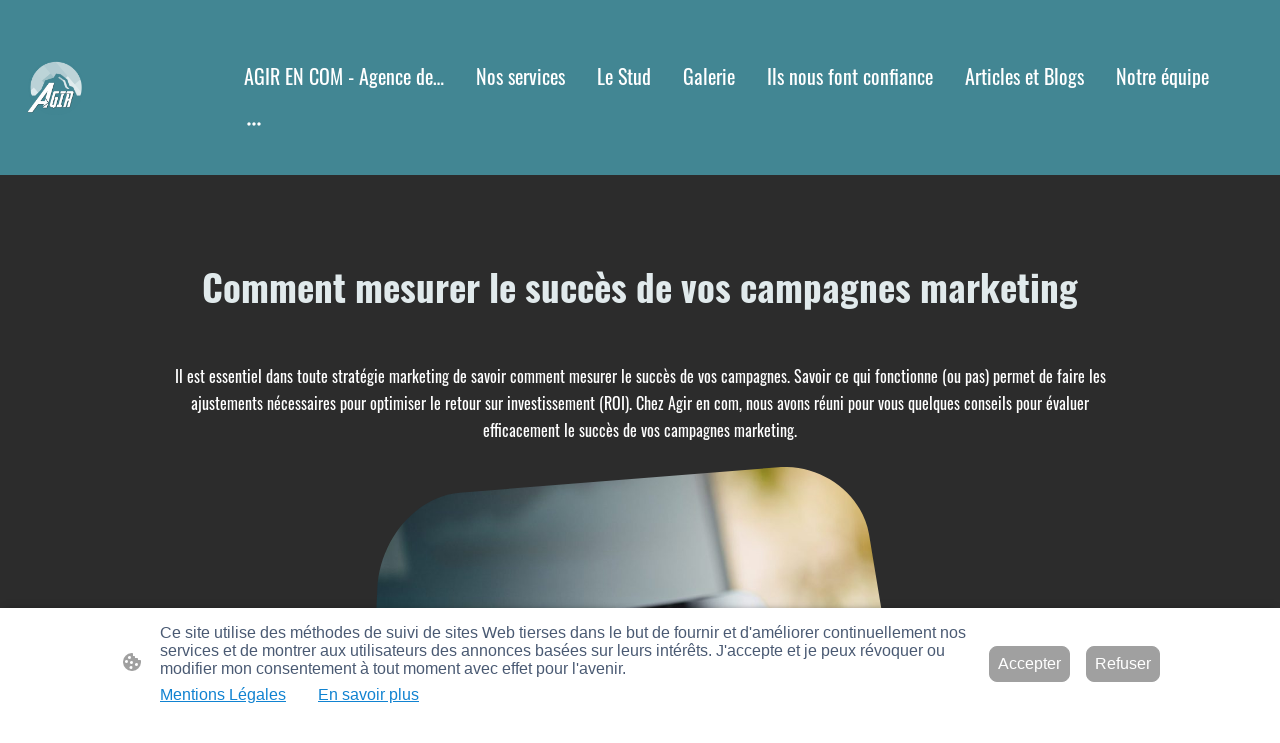

--- FILE ---
content_type: text/html; charset=UTF-8
request_url: https://www.agirencom.com/mesurer-le-succes-de-vos-campagnes/
body_size: 36517
content:
<!DOCTYPE html PUBLIC "-//W3C//DTD XHTML 1.1//EN"
   "http://www.w3.org/TR/xhtml11/DTD/xhtml11.dtd">
<html lang="fr-FR">
<head>
	<meta charset="UTF-8" />
	<meta name="viewport" content="width=device-width, initial-scale=1" />
	<link rel="profile" href="https://gmpg.org/xfn/11" />
	<title>Comment mesurer le succès de vos campagnes marketing | Agir en com</title>
<meta name='robots' content='max-image-preview:large' />
	<style>img:is([sizes="auto" i], [sizes^="auto," i]) { contain-intrinsic-size: 3000px 1500px }</style>
	<link rel="alternate" type="application/rss+xml" title=" &raquo; Flux" href="https://www.agirencom.com/feed/" />
<link rel="alternate" type="application/rss+xml" title=" &raquo; Flux des commentaires" href="https://www.agirencom.com/comments/feed/" />
<script type="text/javascript">
/* <![CDATA[ */
window._wpemojiSettings = {"baseUrl":"https:\/\/s.w.org\/images\/core\/emoji\/15.0.3\/72x72\/","ext":".png","svgUrl":"https:\/\/s.w.org\/images\/core\/emoji\/15.0.3\/svg\/","svgExt":".svg","source":{"concatemoji":"https:\/\/www.agirencom.com\/wp-includes\/js\/wp-emoji-release.min.js?ver=6.7.2"}};
/*! This file is auto-generated */
!function(i,n){var o,s,e;function c(e){try{var t={supportTests:e,timestamp:(new Date).valueOf()};sessionStorage.setItem(o,JSON.stringify(t))}catch(e){}}function p(e,t,n){e.clearRect(0,0,e.canvas.width,e.canvas.height),e.fillText(t,0,0);var t=new Uint32Array(e.getImageData(0,0,e.canvas.width,e.canvas.height).data),r=(e.clearRect(0,0,e.canvas.width,e.canvas.height),e.fillText(n,0,0),new Uint32Array(e.getImageData(0,0,e.canvas.width,e.canvas.height).data));return t.every(function(e,t){return e===r[t]})}function u(e,t,n){switch(t){case"flag":return n(e,"\ud83c\udff3\ufe0f\u200d\u26a7\ufe0f","\ud83c\udff3\ufe0f\u200b\u26a7\ufe0f")?!1:!n(e,"\ud83c\uddfa\ud83c\uddf3","\ud83c\uddfa\u200b\ud83c\uddf3")&&!n(e,"\ud83c\udff4\udb40\udc67\udb40\udc62\udb40\udc65\udb40\udc6e\udb40\udc67\udb40\udc7f","\ud83c\udff4\u200b\udb40\udc67\u200b\udb40\udc62\u200b\udb40\udc65\u200b\udb40\udc6e\u200b\udb40\udc67\u200b\udb40\udc7f");case"emoji":return!n(e,"\ud83d\udc26\u200d\u2b1b","\ud83d\udc26\u200b\u2b1b")}return!1}function f(e,t,n){var r="undefined"!=typeof WorkerGlobalScope&&self instanceof WorkerGlobalScope?new OffscreenCanvas(300,150):i.createElement("canvas"),a=r.getContext("2d",{willReadFrequently:!0}),o=(a.textBaseline="top",a.font="600 32px Arial",{});return e.forEach(function(e){o[e]=t(a,e,n)}),o}function t(e){var t=i.createElement("script");t.src=e,t.defer=!0,i.head.appendChild(t)}"undefined"!=typeof Promise&&(o="wpEmojiSettingsSupports",s=["flag","emoji"],n.supports={everything:!0,everythingExceptFlag:!0},e=new Promise(function(e){i.addEventListener("DOMContentLoaded",e,{once:!0})}),new Promise(function(t){var n=function(){try{var e=JSON.parse(sessionStorage.getItem(o));if("object"==typeof e&&"number"==typeof e.timestamp&&(new Date).valueOf()<e.timestamp+604800&&"object"==typeof e.supportTests)return e.supportTests}catch(e){}return null}();if(!n){if("undefined"!=typeof Worker&&"undefined"!=typeof OffscreenCanvas&&"undefined"!=typeof URL&&URL.createObjectURL&&"undefined"!=typeof Blob)try{var e="postMessage("+f.toString()+"("+[JSON.stringify(s),u.toString(),p.toString()].join(",")+"));",r=new Blob([e],{type:"text/javascript"}),a=new Worker(URL.createObjectURL(r),{name:"wpTestEmojiSupports"});return void(a.onmessage=function(e){c(n=e.data),a.terminate(),t(n)})}catch(e){}c(n=f(s,u,p))}t(n)}).then(function(e){for(var t in e)n.supports[t]=e[t],n.supports.everything=n.supports.everything&&n.supports[t],"flag"!==t&&(n.supports.everythingExceptFlag=n.supports.everythingExceptFlag&&n.supports[t]);n.supports.everythingExceptFlag=n.supports.everythingExceptFlag&&!n.supports.flag,n.DOMReady=!1,n.readyCallback=function(){n.DOMReady=!0}}).then(function(){return e}).then(function(){var e;n.supports.everything||(n.readyCallback(),(e=n.source||{}).concatemoji?t(e.concatemoji):e.wpemoji&&e.twemoji&&(t(e.twemoji),t(e.wpemoji)))}))}((window,document),window._wpemojiSettings);
/* ]]> */
</script>
<style id='wp-emoji-styles-inline-css' type='text/css'>

	img.wp-smiley, img.emoji {
		display: inline !important;
		border: none !important;
		box-shadow: none !important;
		height: 1em !important;
		width: 1em !important;
		margin: 0 0.07em !important;
		vertical-align: -0.1em !important;
		background: none !important;
		padding: 0 !important;
	}
</style>
<link rel='stylesheet' id='wp-block-library-css' href='https://www.agirencom.com/wp-content/plugins/gutenberg/build/block-library/style.css?ver=20.7.0' type='text/css' media='all' />
<style id='classic-theme-styles-inline-css' type='text/css'>
/*! This file is auto-generated */
.wp-block-button__link{color:#fff;background-color:#32373c;border-radius:9999px;box-shadow:none;text-decoration:none;padding:calc(.667em + 2px) calc(1.333em + 2px);font-size:1.125em}.wp-block-file__button{background:#32373c;color:#fff;text-decoration:none}
</style>
<link rel='stylesheet' id='go-x-post-editor-css' href='https://www.agirencom.com/wp-content/plugins/go-x-post-editor/src/index-fe.css?ver=1768989564' type='text/css' media='all' />
<link rel='stylesheet' id='gox-style-0-css' href='https://www.agirencom.com/wp-content/uploads/go-x/style.css?ver=1.0.6+a856de0de1' type='text/css' media='all' />
<style id='global-styles-inline-css' type='text/css'>
:root{--wp--preset--aspect-ratio--square: 1;--wp--preset--aspect-ratio--4-3: 4/3;--wp--preset--aspect-ratio--3-4: 3/4;--wp--preset--aspect-ratio--3-2: 3/2;--wp--preset--aspect-ratio--2-3: 2/3;--wp--preset--aspect-ratio--16-9: 16/9;--wp--preset--aspect-ratio--9-16: 9/16;--wp--preset--color--black: #000000;--wp--preset--color--cyan-bluish-gray: #abb8c3;--wp--preset--color--white: #ffffff;--wp--preset--color--pale-pink: #f78da7;--wp--preset--color--vivid-red: #cf2e2e;--wp--preset--color--luminous-vivid-orange: #ff6900;--wp--preset--color--luminous-vivid-amber: #fcb900;--wp--preset--color--light-green-cyan: #7bdcb5;--wp--preset--color--vivid-green-cyan: #00d084;--wp--preset--color--pale-cyan-blue: #8ed1fc;--wp--preset--color--vivid-cyan-blue: #0693e3;--wp--preset--color--vivid-purple: #9b51e0;--wp--preset--gradient--vivid-cyan-blue-to-vivid-purple: linear-gradient(135deg,rgba(6,147,227,1) 0%,rgb(155,81,224) 100%);--wp--preset--gradient--light-green-cyan-to-vivid-green-cyan: linear-gradient(135deg,rgb(122,220,180) 0%,rgb(0,208,130) 100%);--wp--preset--gradient--luminous-vivid-amber-to-luminous-vivid-orange: linear-gradient(135deg,rgba(252,185,0,1) 0%,rgba(255,105,0,1) 100%);--wp--preset--gradient--luminous-vivid-orange-to-vivid-red: linear-gradient(135deg,rgba(255,105,0,1) 0%,rgb(207,46,46) 100%);--wp--preset--gradient--very-light-gray-to-cyan-bluish-gray: linear-gradient(135deg,rgb(238,238,238) 0%,rgb(169,184,195) 100%);--wp--preset--gradient--cool-to-warm-spectrum: linear-gradient(135deg,rgb(74,234,220) 0%,rgb(151,120,209) 20%,rgb(207,42,186) 40%,rgb(238,44,130) 60%,rgb(251,105,98) 80%,rgb(254,248,76) 100%);--wp--preset--gradient--blush-light-purple: linear-gradient(135deg,rgb(255,206,236) 0%,rgb(152,150,240) 100%);--wp--preset--gradient--blush-bordeaux: linear-gradient(135deg,rgb(254,205,165) 0%,rgb(254,45,45) 50%,rgb(107,0,62) 100%);--wp--preset--gradient--luminous-dusk: linear-gradient(135deg,rgb(255,203,112) 0%,rgb(199,81,192) 50%,rgb(65,88,208) 100%);--wp--preset--gradient--pale-ocean: linear-gradient(135deg,rgb(255,245,203) 0%,rgb(182,227,212) 50%,rgb(51,167,181) 100%);--wp--preset--gradient--electric-grass: linear-gradient(135deg,rgb(202,248,128) 0%,rgb(113,206,126) 100%);--wp--preset--gradient--midnight: linear-gradient(135deg,rgb(2,3,129) 0%,rgb(40,116,252) 100%);--wp--preset--font-size--small: 13px;--wp--preset--font-size--medium: 20px;--wp--preset--font-size--large: 36px;--wp--preset--font-size--x-large: 42px;--wp--preset--spacing--20: 0.44rem;--wp--preset--spacing--30: 0.67rem;--wp--preset--spacing--40: 1rem;--wp--preset--spacing--50: 1.5rem;--wp--preset--spacing--60: 2.25rem;--wp--preset--spacing--70: 3.38rem;--wp--preset--spacing--80: 5.06rem;--wp--preset--shadow--natural: 6px 6px 9px rgba(0, 0, 0, 0.2);--wp--preset--shadow--deep: 12px 12px 50px rgba(0, 0, 0, 0.4);--wp--preset--shadow--sharp: 6px 6px 0px rgba(0, 0, 0, 0.2);--wp--preset--shadow--outlined: 6px 6px 0px -3px rgba(255, 255, 255, 1), 6px 6px rgba(0, 0, 0, 1);--wp--preset--shadow--crisp: 6px 6px 0px rgba(0, 0, 0, 1);}:where(.is-layout-flex){gap: 0.5em;}:where(.is-layout-grid){gap: 0.5em;}body .is-layout-flex{display: flex;}.is-layout-flex{flex-wrap: wrap;align-items: center;}.is-layout-flex > :is(*, div){margin: 0;}body .is-layout-grid{display: grid;}.is-layout-grid > :is(*, div){margin: 0;}:where(.wp-block-columns.is-layout-flex){gap: 2em;}:where(.wp-block-columns.is-layout-grid){gap: 2em;}:where(.wp-block-post-template.is-layout-flex){gap: 1.25em;}:where(.wp-block-post-template.is-layout-grid){gap: 1.25em;}.has-black-color{color: var(--wp--preset--color--black) !important;}.has-cyan-bluish-gray-color{color: var(--wp--preset--color--cyan-bluish-gray) !important;}.has-white-color{color: var(--wp--preset--color--white) !important;}.has-pale-pink-color{color: var(--wp--preset--color--pale-pink) !important;}.has-vivid-red-color{color: var(--wp--preset--color--vivid-red) !important;}.has-luminous-vivid-orange-color{color: var(--wp--preset--color--luminous-vivid-orange) !important;}.has-luminous-vivid-amber-color{color: var(--wp--preset--color--luminous-vivid-amber) !important;}.has-light-green-cyan-color{color: var(--wp--preset--color--light-green-cyan) !important;}.has-vivid-green-cyan-color{color: var(--wp--preset--color--vivid-green-cyan) !important;}.has-pale-cyan-blue-color{color: var(--wp--preset--color--pale-cyan-blue) !important;}.has-vivid-cyan-blue-color{color: var(--wp--preset--color--vivid-cyan-blue) !important;}.has-vivid-purple-color{color: var(--wp--preset--color--vivid-purple) !important;}.has-black-background-color{background-color: var(--wp--preset--color--black) !important;}.has-cyan-bluish-gray-background-color{background-color: var(--wp--preset--color--cyan-bluish-gray) !important;}.has-white-background-color{background-color: var(--wp--preset--color--white) !important;}.has-pale-pink-background-color{background-color: var(--wp--preset--color--pale-pink) !important;}.has-vivid-red-background-color{background-color: var(--wp--preset--color--vivid-red) !important;}.has-luminous-vivid-orange-background-color{background-color: var(--wp--preset--color--luminous-vivid-orange) !important;}.has-luminous-vivid-amber-background-color{background-color: var(--wp--preset--color--luminous-vivid-amber) !important;}.has-light-green-cyan-background-color{background-color: var(--wp--preset--color--light-green-cyan) !important;}.has-vivid-green-cyan-background-color{background-color: var(--wp--preset--color--vivid-green-cyan) !important;}.has-pale-cyan-blue-background-color{background-color: var(--wp--preset--color--pale-cyan-blue) !important;}.has-vivid-cyan-blue-background-color{background-color: var(--wp--preset--color--vivid-cyan-blue) !important;}.has-vivid-purple-background-color{background-color: var(--wp--preset--color--vivid-purple) !important;}.has-black-border-color{border-color: var(--wp--preset--color--black) !important;}.has-cyan-bluish-gray-border-color{border-color: var(--wp--preset--color--cyan-bluish-gray) !important;}.has-white-border-color{border-color: var(--wp--preset--color--white) !important;}.has-pale-pink-border-color{border-color: var(--wp--preset--color--pale-pink) !important;}.has-vivid-red-border-color{border-color: var(--wp--preset--color--vivid-red) !important;}.has-luminous-vivid-orange-border-color{border-color: var(--wp--preset--color--luminous-vivid-orange) !important;}.has-luminous-vivid-amber-border-color{border-color: var(--wp--preset--color--luminous-vivid-amber) !important;}.has-light-green-cyan-border-color{border-color: var(--wp--preset--color--light-green-cyan) !important;}.has-vivid-green-cyan-border-color{border-color: var(--wp--preset--color--vivid-green-cyan) !important;}.has-pale-cyan-blue-border-color{border-color: var(--wp--preset--color--pale-cyan-blue) !important;}.has-vivid-cyan-blue-border-color{border-color: var(--wp--preset--color--vivid-cyan-blue) !important;}.has-vivid-purple-border-color{border-color: var(--wp--preset--color--vivid-purple) !important;}.has-vivid-cyan-blue-to-vivid-purple-gradient-background{background: var(--wp--preset--gradient--vivid-cyan-blue-to-vivid-purple) !important;}.has-light-green-cyan-to-vivid-green-cyan-gradient-background{background: var(--wp--preset--gradient--light-green-cyan-to-vivid-green-cyan) !important;}.has-luminous-vivid-amber-to-luminous-vivid-orange-gradient-background{background: var(--wp--preset--gradient--luminous-vivid-amber-to-luminous-vivid-orange) !important;}.has-luminous-vivid-orange-to-vivid-red-gradient-background{background: var(--wp--preset--gradient--luminous-vivid-orange-to-vivid-red) !important;}.has-very-light-gray-to-cyan-bluish-gray-gradient-background{background: var(--wp--preset--gradient--very-light-gray-to-cyan-bluish-gray) !important;}.has-cool-to-warm-spectrum-gradient-background{background: var(--wp--preset--gradient--cool-to-warm-spectrum) !important;}.has-blush-light-purple-gradient-background{background: var(--wp--preset--gradient--blush-light-purple) !important;}.has-blush-bordeaux-gradient-background{background: var(--wp--preset--gradient--blush-bordeaux) !important;}.has-luminous-dusk-gradient-background{background: var(--wp--preset--gradient--luminous-dusk) !important;}.has-pale-ocean-gradient-background{background: var(--wp--preset--gradient--pale-ocean) !important;}.has-electric-grass-gradient-background{background: var(--wp--preset--gradient--electric-grass) !important;}.has-midnight-gradient-background{background: var(--wp--preset--gradient--midnight) !important;}.has-small-font-size{font-size: var(--wp--preset--font-size--small) !important;}.has-medium-font-size{font-size: var(--wp--preset--font-size--medium) !important;}.has-large-font-size{font-size: var(--wp--preset--font-size--large) !important;}.has-x-large-font-size{font-size: var(--wp--preset--font-size--x-large) !important;}
:where(.wp-block-columns.is-layout-flex){gap: 2em;}:where(.wp-block-columns.is-layout-grid){gap: 2em;}
:root :where(.wp-block-pullquote){font-size: 1.5em;line-height: 1.6;}
:where(.wp-block-post-template.is-layout-flex){gap: 1.25em;}:where(.wp-block-post-template.is-layout-grid){gap: 1.25em;}
</style>
<script type="text/javascript" src="https://www.agirencom.com/wp-content/plugins/gutenberg/build/hooks/index.min.js?ver=84e753e2b66eb7028d38" id="wp-hooks-js"></script>
<script type="text/javascript" src="https://www.agirencom.com/wp-content/plugins/gutenberg/build/i18n/index.min.js?ver=bd5a2533e717a1043151" id="wp-i18n-js"></script>
<script type="text/javascript" id="wp-i18n-js-after">
/* <![CDATA[ */
wp.i18n.setLocaleData( { 'text direction\u0004ltr': [ 'ltr' ] } );
/* ]]> */
</script>
<link rel="https://api.w.org/" href="https://www.agirencom.com/wp-json/" /><link rel="alternate" title="JSON" type="application/json" href="https://www.agirencom.com/wp-json/wp/v2/pages/64266" /><link rel="EditURI" type="application/rsd+xml" title="RSD" href="https://www.agirencom.com/xmlrpc.php?rsd" />
<meta name="generator" content="MyWebsite NOW" />
<link rel="canonical" href="https://www.agirencom.com/mesurer-le-succes-de-vos-campagnes/" />
<link rel='shortlink' href='https://www.agirencom.com/?p=64266' />
<link rel="alternate" title="oEmbed (JSON)" type="application/json+oembed" href="https://www.agirencom.com/wp-json/oembed/1.0/embed?url=https%3A%2F%2Fwww.agirencom.com%2Fmesurer-le-succes-de-vos-campagnes%2F" />
<link rel="alternate" title="oEmbed (XML)" type="text/xml+oembed" href="https://www.agirencom.com/wp-json/oembed/1.0/embed?url=https%3A%2F%2Fwww.agirencom.com%2Fmesurer-le-succes-de-vos-campagnes%2F&#038;format=xml" />
				<script>
					window.goxwpDeployment=true;
				</script>
	<script type="application/ld+json">
                    {"@context":"https://schema.org","@type":"LocalBusiness","address":{"@type":"PostalAddress","addressLocality":"Ville-la-Grand","streetAddress":"17 Rue de Montréal","addressRegion":null},"telephone":"+33 622 589579","logo":"/-_-/resources/images/files/1096232a-9a80-4e01-a13b-d371e9f95787/d21a6fb3-c8a2-43e3-acc3-e559b74d7e8f?o=rs:fill:500:500:1:1/g:sm/","url":"https://agirencom.com","longitude":6.2788854,"latitude":46.2047497,"name":"AGIR EN COM","sameAs":["","","","https://www.youtube.com/@agirencom2154","https://www.facebook.com/AGIR74","https://www.linkedin.com/company/agir-en-com/","https://www.instagram.com/agirencom/"],"openingHours":["Mo 07:00-18:00","Tu 07:00-18:00","We 07:00-18:00","Th 07:00-18:00","Fr 07:00-18:00","Sa ","Su "],"email":"agirerd@agirencom.com","founder":"Agir Agir En Com"}
                </script><!-- Meta Pixel Code -->
<script>
!function(f,b,e,v,n,t,s)
{if(f.fbq)return;n=f.fbq=function(){n.callMethod?
n.callMethod.apply(n,arguments):n.queue.push(arguments)};
if(!f._fbq)f._fbq=n;n.push=n;n.loaded=!0;n.version='2.0';
n.queue=[];t=b.createElement(e);t.async=!0;
t.src=v;s=b.getElementsByTagName(e)[0];
s.parentNode.insertBefore(t,s)}(window, document,'script',
'https://connect.facebook.net/en_US/fbevents.js');
fbq('init', '1445943640083131');
fbq('track', 'PageView');
</script>
<noscript><img height="1" width="1" style="display:none"
src="https://www.facebook.com/tr?id=1445943640083131&ev=PageView&noscript=1"
/></noscript>
<!-- End Meta Pixel Code -->
<meta name="facebook-domain-verification" content="f4zj32v0ukoyu9k7919jvpdq38m8ls" /><meta  name="description" content="Découvrez les meilleures méthodes pour mesurer le succès de vos campagnes marketing et optimiser votre retour sur investissement (ROI). "/><meta  property="og:image" content="https://agirencom.com/wp-content/uploads/go-x/u/3ac6ae8f-4f12-477d-b05c-4e6aad37a4a6/image-1200x800.jpg"/><link rel="shortcut icon" href="/wp-content/uploads/go-x/u/8734826c-6e1b-4ccc-8886-98523021a581/w16,h16,rtfit,bg,el1,ex1,fico/image.ico?v=1769101369527" type="image/x-icon" /><link rel="icon" href="/wp-content/uploads/go-x/u/8734826c-6e1b-4ccc-8886-98523021a581/w16,h16,rtfit,bg,el1,ex1,fico/image.ico?v=1769101369527" type="image/x-icon" /><link rel="apple-touch-icon" sizes="180x180" href="/wp-content/uploads/go-x/u/8734826c-6e1b-4ccc-8886-98523021a581/w180,h180,rtfit,bgdde1e5,el1,ex1,fpng/image.png?v=1769101369527" type="image/png" /><link rel="icon" type="image/png" sizes="32x32" href="/wp-content/uploads/go-x/u/8734826c-6e1b-4ccc-8886-98523021a581/w32,h32,rtfit,bg,el1,ex1,fpng/image.png?v=1769101369527" type="image/png" /><link rel="icon" type="image/png" sizes="192x192" href="/wp-content/uploads/go-x/u/8734826c-6e1b-4ccc-8886-98523021a581/w192,h192,rtfit,bg,el1,ex1,fpng/image.png?v=1769101369527" type="image/png" /><link rel="icon" type="image/png" sizes="16x16" href="/wp-content/uploads/go-x/u/8734826c-6e1b-4ccc-8886-98523021a581/w16,h16,rtfit,bg,el1,ex1,fpng/image.png?v=1769101369527" type="image/png" />		<style type="text/css" id="wp-custom-css">
			@font-face{src:url(/wp-content/themes/gox/public/fonts/Poppins-latin_latin-ext-100.eot);src:local("Poppins Thin"),local("Poppins-Thin");src:url(/wp-content/themes/gox/public/fonts/Poppins-latin_latin-ext-100.eot?#iefix) format("embedded-opentype");src:url(/wp-content/themes/gox/public/fonts/Poppins-latin_latin-ext-100.woff2) format("woff2");src:url(/wp-content/themes/gox/public/fonts/Poppins-latin_latin-ext-100.woff) format("woff");src:url(/wp-content/themes/gox/public/fonts/Poppins-latin_latin-ext-100.ttf) format("truetype");src:url(/wp-content/themes/gox/public/fonts/Poppins-latin_latin-ext-100.svg#Poppins) format("svg");font-family:Poppins;font-style:normal;font-weight:100;src:url(/wp-content/themes/gox/public/fonts/Poppins-latin_latin-ext-100.woff) format("woff")}@font-face{src:url(/wp-content/themes/gox/public/fonts/Poppins-latin_latin-ext-100italic.eot);src:local("Poppins ThinItalic"),local("Poppins-ThinItalic");src:url(/wp-content/themes/gox/public/fonts/Poppins-latin_latin-ext-100italic.eot?#iefix) format("embedded-opentype");src:url(/wp-content/themes/gox/public/fonts/Poppins-latin_latin-ext-100italic.woff2) format("woff2");src:url(/wp-content/themes/gox/public/fonts/Poppins-latin_latin-ext-100italic.woff) format("woff");src:url(/wp-content/themes/gox/public/fonts/Poppins-latin_latin-ext-100italic.ttf) format("truetype");src:url(/wp-content/themes/gox/public/fonts/Poppins-latin_latin-ext-100italic.svg#Poppins) format("svg");font-family:Poppins;font-style:italic;font-weight:100;src:url(/wp-content/themes/gox/public/fonts/Poppins-latin_latin-ext-100italic.woff) format("woff")}@font-face{src:url(/wp-content/themes/gox/public/fonts/Poppins-latin_latin-ext-200.eot);src:local("Poppins ExtraLight"),local("Poppins-ExtraLight");src:url(/wp-content/themes/gox/public/fonts/Poppins-latin_latin-ext-200.eot?#iefix) format("embedded-opentype");src:url(/wp-content/themes/gox/public/fonts/Poppins-latin_latin-ext-200.woff2) format("woff2");src:url(/wp-content/themes/gox/public/fonts/Poppins-latin_latin-ext-200.woff) format("woff");src:url(/wp-content/themes/gox/public/fonts/Poppins-latin_latin-ext-200.ttf) format("truetype");src:url(/wp-content/themes/gox/public/fonts/Poppins-latin_latin-ext-200.svg#Poppins) format("svg");font-family:Poppins;font-style:normal;font-weight:200;src:url(/wp-content/themes/gox/public/fonts/Poppins-latin_latin-ext-200.woff) format("woff")}@font-face{src:url(/wp-content/themes/gox/public/fonts/Poppins-latin_latin-ext-200italic.eot);src:local("Poppins ExtraLightItalic"),local("Poppins-ExtraLightItalic");src:url(/wp-content/themes/gox/public/fonts/Poppins-latin_latin-ext-200italic.eot?#iefix) format("embedded-opentype");src:url(/wp-content/themes/gox/public/fonts/Poppins-latin_latin-ext-200italic.woff2) format("woff2");src:url(/wp-content/themes/gox/public/fonts/Poppins-latin_latin-ext-200italic.woff) format("woff");src:url(/wp-content/themes/gox/public/fonts/Poppins-latin_latin-ext-200italic.ttf) format("truetype");src:url(/wp-content/themes/gox/public/fonts/Poppins-latin_latin-ext-200italic.svg#Poppins) format("svg");font-family:Poppins;font-style:italic;font-weight:200;src:url(/wp-content/themes/gox/public/fonts/Poppins-latin_latin-ext-200italic.woff) format("woff")}@font-face{src:url(/wp-content/themes/gox/public/fonts/Poppins-latin_latin-ext-300.eot);src:local("Poppins Light"),local("Poppins-Light");src:url(/wp-content/themes/gox/public/fonts/Poppins-latin_latin-ext-300.eot?#iefix) format("embedded-opentype");src:url(/wp-content/themes/gox/public/fonts/Poppins-latin_latin-ext-300.woff2) format("woff2");src:url(/wp-content/themes/gox/public/fonts/Poppins-latin_latin-ext-300.woff) format("woff");src:url(/wp-content/themes/gox/public/fonts/Poppins-latin_latin-ext-300.ttf) format("truetype");src:url(/wp-content/themes/gox/public/fonts/Poppins-latin_latin-ext-300.svg#Poppins) format("svg");font-family:Poppins;font-style:normal;font-weight:300;src:url(/wp-content/themes/gox/public/fonts/Poppins-latin_latin-ext-300.woff) format("woff")}@font-face{src:url(/wp-content/themes/gox/public/fonts/Poppins-latin_latin-ext-300italic.eot);src:local("Poppins LightItalic"),local("Poppins-LightItalic");src:url(/wp-content/themes/gox/public/fonts/Poppins-latin_latin-ext-300italic.eot?#iefix) format("embedded-opentype");src:url(/wp-content/themes/gox/public/fonts/Poppins-latin_latin-ext-300italic.woff2) format("woff2");src:url(/wp-content/themes/gox/public/fonts/Poppins-latin_latin-ext-300italic.woff) format("woff");src:url(/wp-content/themes/gox/public/fonts/Poppins-latin_latin-ext-300italic.ttf) format("truetype");src:url(/wp-content/themes/gox/public/fonts/Poppins-latin_latin-ext-300italic.svg#Poppins) format("svg");font-family:Poppins;font-style:italic;font-weight:300;src:url(/wp-content/themes/gox/public/fonts/Poppins-latin_latin-ext-300italic.woff) format("woff")}@font-face{src:url(/wp-content/themes/gox/public/fonts/Poppins-latin_latin-ext-regular.eot);src:local("Poppins Regular"),local("Poppins-Regular");src:url(/wp-content/themes/gox/public/fonts/Poppins-latin_latin-ext-regular.eot?#iefix) format("embedded-opentype");src:url(/wp-content/themes/gox/public/fonts/Poppins-latin_latin-ext-regular.woff2) format("woff2");src:url(/wp-content/themes/gox/public/fonts/Poppins-latin_latin-ext-regular.woff) format("woff");src:url(/wp-content/themes/gox/public/fonts/Poppins-latin_latin-ext-regular.ttf) format("truetype");src:url(/wp-content/themes/gox/public/fonts/Poppins-latin_latin-ext-regular.svg#Poppins) format("svg");font-family:Poppins;font-style:normal;font-weight:400;src:url(/wp-content/themes/gox/public/fonts/Poppins-latin_latin-ext-regular.woff) format("woff")}@font-face{src:url(/wp-content/themes/gox/public/fonts/Poppins-latin_latin-ext-italic.eot);src:local("Poppins Italic"),local("Poppins-Italic");src:url(/wp-content/themes/gox/public/fonts/Poppins-latin_latin-ext-italic.eot?#iefix) format("embedded-opentype");src:url(/wp-content/themes/gox/public/fonts/Poppins-latin_latin-ext-italic.woff2) format("woff2");src:url(/wp-content/themes/gox/public/fonts/Poppins-latin_latin-ext-italic.woff) format("woff");src:url(/wp-content/themes/gox/public/fonts/Poppins-latin_latin-ext-italic.ttf) format("truetype");src:url(/wp-content/themes/gox/public/fonts/Poppins-latin_latin-ext-italic.svg#Poppins) format("svg");font-family:Poppins;font-style:italic;font-weight:400;src:url(/wp-content/themes/gox/public/fonts/Poppins-latin_latin-ext-italic.woff) format("woff")}@font-face{src:url(/wp-content/themes/gox/public/fonts/Poppins-latin_latin-ext-500.eot);src:local("Poppins Medium"),local("Poppins-Medium");src:url(/wp-content/themes/gox/public/fonts/Poppins-latin_latin-ext-500.eot?#iefix) format("embedded-opentype");src:url(/wp-content/themes/gox/public/fonts/Poppins-latin_latin-ext-500.woff2) format("woff2");src:url(/wp-content/themes/gox/public/fonts/Poppins-latin_latin-ext-500.woff) format("woff");src:url(/wp-content/themes/gox/public/fonts/Poppins-latin_latin-ext-500.ttf) format("truetype");src:url(/wp-content/themes/gox/public/fonts/Poppins-latin_latin-ext-500.svg#Poppins) format("svg");font-family:Poppins;font-style:normal;font-weight:500;src:url(/wp-content/themes/gox/public/fonts/Poppins-latin_latin-ext-500.woff) format("woff")}@font-face{src:url(/wp-content/themes/gox/public/fonts/Poppins-latin_latin-ext-500italic.eot);src:local("Poppins MediumItalic"),local("Poppins-MediumItalic");src:url(/wp-content/themes/gox/public/fonts/Poppins-latin_latin-ext-500italic.eot?#iefix) format("embedded-opentype");src:url(/wp-content/themes/gox/public/fonts/Poppins-latin_latin-ext-500italic.woff2) format("woff2");src:url(/wp-content/themes/gox/public/fonts/Poppins-latin_latin-ext-500italic.woff) format("woff");src:url(/wp-content/themes/gox/public/fonts/Poppins-latin_latin-ext-500italic.ttf) format("truetype");src:url(/wp-content/themes/gox/public/fonts/Poppins-latin_latin-ext-500italic.svg#Poppins) format("svg");font-family:Poppins;font-style:italic;font-weight:500;src:url(/wp-content/themes/gox/public/fonts/Poppins-latin_latin-ext-500italic.woff) format("woff")}@font-face{src:url(/wp-content/themes/gox/public/fonts/Poppins-latin_latin-ext-600.eot);src:local("Poppins SemiBold"),local("Poppins-SemiBold");src:url(/wp-content/themes/gox/public/fonts/Poppins-latin_latin-ext-600.eot?#iefix) format("embedded-opentype");src:url(/wp-content/themes/gox/public/fonts/Poppins-latin_latin-ext-600.woff2) format("woff2");src:url(/wp-content/themes/gox/public/fonts/Poppins-latin_latin-ext-600.woff) format("woff");src:url(/wp-content/themes/gox/public/fonts/Poppins-latin_latin-ext-600.ttf) format("truetype");src:url(/wp-content/themes/gox/public/fonts/Poppins-latin_latin-ext-600.svg#Poppins) format("svg");font-family:Poppins;font-style:normal;font-weight:600;src:url(/wp-content/themes/gox/public/fonts/Poppins-latin_latin-ext-600.woff) format("woff")}@font-face{src:url(/wp-content/themes/gox/public/fonts/Poppins-latin_latin-ext-600italic.eot);src:local("Poppins SemiBoldItalic"),local("Poppins-SemiBoldItalic");src:url(/wp-content/themes/gox/public/fonts/Poppins-latin_latin-ext-600italic.eot?#iefix) format("embedded-opentype");src:url(/wp-content/themes/gox/public/fonts/Poppins-latin_latin-ext-600italic.woff2) format("woff2");src:url(/wp-content/themes/gox/public/fonts/Poppins-latin_latin-ext-600italic.woff) format("woff");src:url(/wp-content/themes/gox/public/fonts/Poppins-latin_latin-ext-600italic.ttf) format("truetype");src:url(/wp-content/themes/gox/public/fonts/Poppins-latin_latin-ext-600italic.svg#Poppins) format("svg");font-family:Poppins;font-style:italic;font-weight:600;src:url(/wp-content/themes/gox/public/fonts/Poppins-latin_latin-ext-600italic.woff) format("woff")}@font-face{src:url(/wp-content/themes/gox/public/fonts/Poppins-latin_latin-ext-700.eot);src:local("Poppins Bold"),local("Poppins-Bold");src:url(/wp-content/themes/gox/public/fonts/Poppins-latin_latin-ext-700.eot?#iefix) format("embedded-opentype");src:url(/wp-content/themes/gox/public/fonts/Poppins-latin_latin-ext-700.woff2) format("woff2");src:url(/wp-content/themes/gox/public/fonts/Poppins-latin_latin-ext-700.woff) format("woff");src:url(/wp-content/themes/gox/public/fonts/Poppins-latin_latin-ext-700.ttf) format("truetype");src:url(/wp-content/themes/gox/public/fonts/Poppins-latin_latin-ext-700.svg#Poppins) format("svg");font-family:Poppins;font-style:normal;font-weight:700;src:url(/wp-content/themes/gox/public/fonts/Poppins-latin_latin-ext-700.woff) format("woff")}@font-face{src:url(/wp-content/themes/gox/public/fonts/Poppins-latin_latin-ext-700italic.eot);src:local("Poppins BoldItalic"),local("Poppins-BoldItalic");src:url(/wp-content/themes/gox/public/fonts/Poppins-latin_latin-ext-700italic.eot?#iefix) format("embedded-opentype");src:url(/wp-content/themes/gox/public/fonts/Poppins-latin_latin-ext-700italic.woff2) format("woff2");src:url(/wp-content/themes/gox/public/fonts/Poppins-latin_latin-ext-700italic.woff) format("woff");src:url(/wp-content/themes/gox/public/fonts/Poppins-latin_latin-ext-700italic.ttf) format("truetype");src:url(/wp-content/themes/gox/public/fonts/Poppins-latin_latin-ext-700italic.svg#Poppins) format("svg");font-family:Poppins;font-style:italic;font-weight:700;src:url(/wp-content/themes/gox/public/fonts/Poppins-latin_latin-ext-700italic.woff) format("woff")}@font-face{src:url(/wp-content/themes/gox/public/fonts/Poppins-latin_latin-ext-800.eot);src:local("Poppins ExtraBold"),local("Poppins-ExtraBold");src:url(/wp-content/themes/gox/public/fonts/Poppins-latin_latin-ext-800.eot?#iefix) format("embedded-opentype");src:url(/wp-content/themes/gox/public/fonts/Poppins-latin_latin-ext-800.woff2) format("woff2");src:url(/wp-content/themes/gox/public/fonts/Poppins-latin_latin-ext-800.woff) format("woff");src:url(/wp-content/themes/gox/public/fonts/Poppins-latin_latin-ext-800.ttf) format("truetype");src:url(/wp-content/themes/gox/public/fonts/Poppins-latin_latin-ext-800.svg#Poppins) format("svg");font-family:Poppins;font-style:normal;font-weight:800;src:url(/wp-content/themes/gox/public/fonts/Poppins-latin_latin-ext-800.woff) format("woff")}@font-face{src:url(/wp-content/themes/gox/public/fonts/Poppins-latin_latin-ext-800italic.eot);src:local("Poppins ExtraBoldItalic"),local("Poppins-ExtraBoldItalic");src:url(/wp-content/themes/gox/public/fonts/Poppins-latin_latin-ext-800italic.eot?#iefix) format("embedded-opentype");src:url(/wp-content/themes/gox/public/fonts/Poppins-latin_latin-ext-800italic.woff2) format("woff2");src:url(/wp-content/themes/gox/public/fonts/Poppins-latin_latin-ext-800italic.woff) format("woff");src:url(/wp-content/themes/gox/public/fonts/Poppins-latin_latin-ext-800italic.ttf) format("truetype");src:url(/wp-content/themes/gox/public/fonts/Poppins-latin_latin-ext-800italic.svg#Poppins) format("svg");font-family:Poppins;font-style:italic;font-weight:800;src:url(/wp-content/themes/gox/public/fonts/Poppins-latin_latin-ext-800italic.woff) format("woff")}@font-face{src:url(/wp-content/themes/gox/public/fonts/Poppins-latin_latin-ext-900.eot);src:local("Poppins Black"),local("Poppins-Black");src:url(/wp-content/themes/gox/public/fonts/Poppins-latin_latin-ext-900.eot?#iefix) format("embedded-opentype");src:url(/wp-content/themes/gox/public/fonts/Poppins-latin_latin-ext-900.woff2) format("woff2");src:url(/wp-content/themes/gox/public/fonts/Poppins-latin_latin-ext-900.woff) format("woff");src:url(/wp-content/themes/gox/public/fonts/Poppins-latin_latin-ext-900.ttf) format("truetype");src:url(/wp-content/themes/gox/public/fonts/Poppins-latin_latin-ext-900.svg#Poppins) format("svg");font-family:Poppins;font-style:normal;font-weight:900;src:url(/wp-content/themes/gox/public/fonts/Poppins-latin_latin-ext-900.woff) format("woff")}@font-face{src:url(/wp-content/themes/gox/public/fonts/Poppins-latin_latin-ext-900italic.eot);src:local("Poppins BlackItalic"),local("Poppins-BlackItalic");src:url(/wp-content/themes/gox/public/fonts/Poppins-latin_latin-ext-900italic.eot?#iefix) format("embedded-opentype");src:url(/wp-content/themes/gox/public/fonts/Poppins-latin_latin-ext-900italic.woff2) format("woff2");src:url(/wp-content/themes/gox/public/fonts/Poppins-latin_latin-ext-900italic.woff) format("woff");src:url(/wp-content/themes/gox/public/fonts/Poppins-latin_latin-ext-900italic.ttf) format("truetype");src:url(/wp-content/themes/gox/public/fonts/Poppins-latin_latin-ext-900italic.svg#Poppins) format("svg");font-family:Poppins;font-style:italic;font-weight:900;src:url(/wp-content/themes/gox/public/fonts/Poppins-latin_latin-ext-900italic.woff) format("woff")}@font-face{src:url(/wp-content/themes/gox/public/fonts/Poppins-latin_latin-ext-100.eot);src:local("Poppins Thin"),local("Poppins-Thin");src:url(/wp-content/themes/gox/public/fonts/Poppins-latin_latin-ext-100.eot?#iefix) format("embedded-opentype");src:url(/wp-content/themes/gox/public/fonts/Poppins-latin_latin-ext-100.woff2) format("woff2");src:url(/wp-content/themes/gox/public/fonts/Poppins-latin_latin-ext-100.woff) format("woff");src:url(/wp-content/themes/gox/public/fonts/Poppins-latin_latin-ext-100.ttf) format("truetype");src:url(/wp-content/themes/gox/public/fonts/Poppins-latin_latin-ext-100.svg#Poppins) format("svg");font-family:Poppins;font-style:normal;font-weight:100;src:url(/wp-content/themes/gox/public/fonts/Poppins-latin_latin-ext-100.woff) format("woff")}@font-face{src:url(/wp-content/themes/gox/public/fonts/Poppins-latin_latin-ext-100italic.eot);src:local("Poppins ThinItalic"),local("Poppins-ThinItalic");src:url(/wp-content/themes/gox/public/fonts/Poppins-latin_latin-ext-100italic.eot?#iefix) format("embedded-opentype");src:url(/wp-content/themes/gox/public/fonts/Poppins-latin_latin-ext-100italic.woff2) format("woff2");src:url(/wp-content/themes/gox/public/fonts/Poppins-latin_latin-ext-100italic.woff) format("woff");src:url(/wp-content/themes/gox/public/fonts/Poppins-latin_latin-ext-100italic.ttf) format("truetype");src:url(/wp-content/themes/gox/public/fonts/Poppins-latin_latin-ext-100italic.svg#Poppins) format("svg");font-family:Poppins;font-style:italic;font-weight:100;src:url(/wp-content/themes/gox/public/fonts/Poppins-latin_latin-ext-100italic.woff) format("woff")}@font-face{src:url(/wp-content/themes/gox/public/fonts/Poppins-latin_latin-ext-200.eot);src:local("Poppins ExtraLight"),local("Poppins-ExtraLight");src:url(/wp-content/themes/gox/public/fonts/Poppins-latin_latin-ext-200.eot?#iefix) format("embedded-opentype");src:url(/wp-content/themes/gox/public/fonts/Poppins-latin_latin-ext-200.woff2) format("woff2");src:url(/wp-content/themes/gox/public/fonts/Poppins-latin_latin-ext-200.woff) format("woff");src:url(/wp-content/themes/gox/public/fonts/Poppins-latin_latin-ext-200.ttf) format("truetype");src:url(/wp-content/themes/gox/public/fonts/Poppins-latin_latin-ext-200.svg#Poppins) format("svg");font-family:Poppins;font-style:normal;font-weight:200;src:url(/wp-content/themes/gox/public/fonts/Poppins-latin_latin-ext-200.woff) format("woff")}@font-face{src:url(/wp-content/themes/gox/public/fonts/Poppins-latin_latin-ext-200italic.eot);src:local("Poppins ExtraLightItalic"),local("Poppins-ExtraLightItalic");src:url(/wp-content/themes/gox/public/fonts/Poppins-latin_latin-ext-200italic.eot?#iefix) format("embedded-opentype");src:url(/wp-content/themes/gox/public/fonts/Poppins-latin_latin-ext-200italic.woff2) format("woff2");src:url(/wp-content/themes/gox/public/fonts/Poppins-latin_latin-ext-200italic.woff) format("woff");src:url(/wp-content/themes/gox/public/fonts/Poppins-latin_latin-ext-200italic.ttf) format("truetype");src:url(/wp-content/themes/gox/public/fonts/Poppins-latin_latin-ext-200italic.svg#Poppins) format("svg");font-family:Poppins;font-style:italic;font-weight:200;src:url(/wp-content/themes/gox/public/fonts/Poppins-latin_latin-ext-200italic.woff) format("woff")}@font-face{src:url(/wp-content/themes/gox/public/fonts/Poppins-latin_latin-ext-300.eot);src:local("Poppins Light"),local("Poppins-Light");src:url(/wp-content/themes/gox/public/fonts/Poppins-latin_latin-ext-300.eot?#iefix) format("embedded-opentype");src:url(/wp-content/themes/gox/public/fonts/Poppins-latin_latin-ext-300.woff2) format("woff2");src:url(/wp-content/themes/gox/public/fonts/Poppins-latin_latin-ext-300.woff) format("woff");src:url(/wp-content/themes/gox/public/fonts/Poppins-latin_latin-ext-300.ttf) format("truetype");src:url(/wp-content/themes/gox/public/fonts/Poppins-latin_latin-ext-300.svg#Poppins) format("svg");font-family:Poppins;font-style:normal;font-weight:300;src:url(/wp-content/themes/gox/public/fonts/Poppins-latin_latin-ext-300.woff) format("woff")}@font-face{src:url(/wp-content/themes/gox/public/fonts/Poppins-latin_latin-ext-300italic.eot);src:local("Poppins LightItalic"),local("Poppins-LightItalic");src:url(/wp-content/themes/gox/public/fonts/Poppins-latin_latin-ext-300italic.eot?#iefix) format("embedded-opentype");src:url(/wp-content/themes/gox/public/fonts/Poppins-latin_latin-ext-300italic.woff2) format("woff2");src:url(/wp-content/themes/gox/public/fonts/Poppins-latin_latin-ext-300italic.woff) format("woff");src:url(/wp-content/themes/gox/public/fonts/Poppins-latin_latin-ext-300italic.ttf) format("truetype");src:url(/wp-content/themes/gox/public/fonts/Poppins-latin_latin-ext-300italic.svg#Poppins) format("svg");font-family:Poppins;font-style:italic;font-weight:300;src:url(/wp-content/themes/gox/public/fonts/Poppins-latin_latin-ext-300italic.woff) format("woff")}@font-face{src:url(/wp-content/themes/gox/public/fonts/Poppins-latin_latin-ext-regular.eot);src:local("Poppins Regular"),local("Poppins-Regular");src:url(/wp-content/themes/gox/public/fonts/Poppins-latin_latin-ext-regular.eot?#iefix) format("embedded-opentype");src:url(/wp-content/themes/gox/public/fonts/Poppins-latin_latin-ext-regular.woff2) format("woff2");src:url(/wp-content/themes/gox/public/fonts/Poppins-latin_latin-ext-regular.woff) format("woff");src:url(/wp-content/themes/gox/public/fonts/Poppins-latin_latin-ext-regular.ttf) format("truetype");src:url(/wp-content/themes/gox/public/fonts/Poppins-latin_latin-ext-regular.svg#Poppins) format("svg");font-family:Poppins;font-style:normal;font-weight:400;src:url(/wp-content/themes/gox/public/fonts/Poppins-latin_latin-ext-regular.woff) format("woff")}@font-face{src:url(/wp-content/themes/gox/public/fonts/Poppins-latin_latin-ext-italic.eot);src:local("Poppins Italic"),local("Poppins-Italic");src:url(/wp-content/themes/gox/public/fonts/Poppins-latin_latin-ext-italic.eot?#iefix) format("embedded-opentype");src:url(/wp-content/themes/gox/public/fonts/Poppins-latin_latin-ext-italic.woff2) format("woff2");src:url(/wp-content/themes/gox/public/fonts/Poppins-latin_latin-ext-italic.woff) format("woff");src:url(/wp-content/themes/gox/public/fonts/Poppins-latin_latin-ext-italic.ttf) format("truetype");src:url(/wp-content/themes/gox/public/fonts/Poppins-latin_latin-ext-italic.svg#Poppins) format("svg");font-family:Poppins;font-style:italic;font-weight:400;src:url(/wp-content/themes/gox/public/fonts/Poppins-latin_latin-ext-italic.woff) format("woff")}@font-face{src:url(/wp-content/themes/gox/public/fonts/Poppins-latin_latin-ext-500.eot);src:local("Poppins Medium"),local("Poppins-Medium");src:url(/wp-content/themes/gox/public/fonts/Poppins-latin_latin-ext-500.eot?#iefix) format("embedded-opentype");src:url(/wp-content/themes/gox/public/fonts/Poppins-latin_latin-ext-500.woff2) format("woff2");src:url(/wp-content/themes/gox/public/fonts/Poppins-latin_latin-ext-500.woff) format("woff");src:url(/wp-content/themes/gox/public/fonts/Poppins-latin_latin-ext-500.ttf) format("truetype");src:url(/wp-content/themes/gox/public/fonts/Poppins-latin_latin-ext-500.svg#Poppins) format("svg");font-family:Poppins;font-style:normal;font-weight:500;src:url(/wp-content/themes/gox/public/fonts/Poppins-latin_latin-ext-500.woff) format("woff")}@font-face{src:url(/wp-content/themes/gox/public/fonts/Poppins-latin_latin-ext-500italic.eot);src:local("Poppins MediumItalic"),local("Poppins-MediumItalic");src:url(/wp-content/themes/gox/public/fonts/Poppins-latin_latin-ext-500italic.eot?#iefix) format("embedded-opentype");src:url(/wp-content/themes/gox/public/fonts/Poppins-latin_latin-ext-500italic.woff2) format("woff2");src:url(/wp-content/themes/gox/public/fonts/Poppins-latin_latin-ext-500italic.woff) format("woff");src:url(/wp-content/themes/gox/public/fonts/Poppins-latin_latin-ext-500italic.ttf) format("truetype");src:url(/wp-content/themes/gox/public/fonts/Poppins-latin_latin-ext-500italic.svg#Poppins) format("svg");font-family:Poppins;font-style:italic;font-weight:500;src:url(/wp-content/themes/gox/public/fonts/Poppins-latin_latin-ext-500italic.woff) format("woff")}@font-face{src:url(/wp-content/themes/gox/public/fonts/Poppins-latin_latin-ext-600.eot);src:local("Poppins SemiBold"),local("Poppins-SemiBold");src:url(/wp-content/themes/gox/public/fonts/Poppins-latin_latin-ext-600.eot?#iefix) format("embedded-opentype");src:url(/wp-content/themes/gox/public/fonts/Poppins-latin_latin-ext-600.woff2) format("woff2");src:url(/wp-content/themes/gox/public/fonts/Poppins-latin_latin-ext-600.woff) format("woff");src:url(/wp-content/themes/gox/public/fonts/Poppins-latin_latin-ext-600.ttf) format("truetype");src:url(/wp-content/themes/gox/public/fonts/Poppins-latin_latin-ext-600.svg#Poppins) format("svg");font-family:Poppins;font-style:normal;font-weight:600;src:url(/wp-content/themes/gox/public/fonts/Poppins-latin_latin-ext-600.woff) format("woff")}@font-face{src:url(/wp-content/themes/gox/public/fonts/Poppins-latin_latin-ext-600italic.eot);src:local("Poppins SemiBoldItalic"),local("Poppins-SemiBoldItalic");src:url(/wp-content/themes/gox/public/fonts/Poppins-latin_latin-ext-600italic.eot?#iefix) format("embedded-opentype");src:url(/wp-content/themes/gox/public/fonts/Poppins-latin_latin-ext-600italic.woff2) format("woff2");src:url(/wp-content/themes/gox/public/fonts/Poppins-latin_latin-ext-600italic.woff) format("woff");src:url(/wp-content/themes/gox/public/fonts/Poppins-latin_latin-ext-600italic.ttf) format("truetype");src:url(/wp-content/themes/gox/public/fonts/Poppins-latin_latin-ext-600italic.svg#Poppins) format("svg");font-family:Poppins;font-style:italic;font-weight:600;src:url(/wp-content/themes/gox/public/fonts/Poppins-latin_latin-ext-600italic.woff) format("woff")}@font-face{src:url(/wp-content/themes/gox/public/fonts/Poppins-latin_latin-ext-700.eot);src:local("Poppins Bold"),local("Poppins-Bold");src:url(/wp-content/themes/gox/public/fonts/Poppins-latin_latin-ext-700.eot?#iefix) format("embedded-opentype");src:url(/wp-content/themes/gox/public/fonts/Poppins-latin_latin-ext-700.woff2) format("woff2");src:url(/wp-content/themes/gox/public/fonts/Poppins-latin_latin-ext-700.woff) format("woff");src:url(/wp-content/themes/gox/public/fonts/Poppins-latin_latin-ext-700.ttf) format("truetype");src:url(/wp-content/themes/gox/public/fonts/Poppins-latin_latin-ext-700.svg#Poppins) format("svg");font-family:Poppins;font-style:normal;font-weight:700;src:url(/wp-content/themes/gox/public/fonts/Poppins-latin_latin-ext-700.woff) format("woff")}@font-face{src:url(/wp-content/themes/gox/public/fonts/Poppins-latin_latin-ext-700italic.eot);src:local("Poppins BoldItalic"),local("Poppins-BoldItalic");src:url(/wp-content/themes/gox/public/fonts/Poppins-latin_latin-ext-700italic.eot?#iefix) format("embedded-opentype");src:url(/wp-content/themes/gox/public/fonts/Poppins-latin_latin-ext-700italic.woff2) format("woff2");src:url(/wp-content/themes/gox/public/fonts/Poppins-latin_latin-ext-700italic.woff) format("woff");src:url(/wp-content/themes/gox/public/fonts/Poppins-latin_latin-ext-700italic.ttf) format("truetype");src:url(/wp-content/themes/gox/public/fonts/Poppins-latin_latin-ext-700italic.svg#Poppins) format("svg");font-family:Poppins;font-style:italic;font-weight:700;src:url(/wp-content/themes/gox/public/fonts/Poppins-latin_latin-ext-700italic.woff) format("woff")}@font-face{src:url(/wp-content/themes/gox/public/fonts/Poppins-latin_latin-ext-800.eot);src:local("Poppins ExtraBold"),local("Poppins-ExtraBold");src:url(/wp-content/themes/gox/public/fonts/Poppins-latin_latin-ext-800.eot?#iefix) format("embedded-opentype");src:url(/wp-content/themes/gox/public/fonts/Poppins-latin_latin-ext-800.woff2) format("woff2");src:url(/wp-content/themes/gox/public/fonts/Poppins-latin_latin-ext-800.woff) format("woff");src:url(/wp-content/themes/gox/public/fonts/Poppins-latin_latin-ext-800.ttf) format("truetype");src:url(/wp-content/themes/gox/public/fonts/Poppins-latin_latin-ext-800.svg#Poppins) format("svg");font-family:Poppins;font-style:normal;font-weight:800;src:url(/wp-content/themes/gox/public/fonts/Poppins-latin_latin-ext-800.woff) format("woff")}@font-face{src:url(/wp-content/themes/gox/public/fonts/Poppins-latin_latin-ext-800italic.eot);src:local("Poppins ExtraBoldItalic"),local("Poppins-ExtraBoldItalic");src:url(/wp-content/themes/gox/public/fonts/Poppins-latin_latin-ext-800italic.eot?#iefix) format("embedded-opentype");src:url(/wp-content/themes/gox/public/fonts/Poppins-latin_latin-ext-800italic.woff2) format("woff2");src:url(/wp-content/themes/gox/public/fonts/Poppins-latin_latin-ext-800italic.woff) format("woff");src:url(/wp-content/themes/gox/public/fonts/Poppins-latin_latin-ext-800italic.ttf) format("truetype");src:url(/wp-content/themes/gox/public/fonts/Poppins-latin_latin-ext-800italic.svg#Poppins) format("svg");font-family:Poppins;font-style:italic;font-weight:800;src:url(/wp-content/themes/gox/public/fonts/Poppins-latin_latin-ext-800italic.woff) format("woff")}@font-face{src:url(/wp-content/themes/gox/public/fonts/Poppins-latin_latin-ext-900.eot);src:local("Poppins Black"),local("Poppins-Black");src:url(/wp-content/themes/gox/public/fonts/Poppins-latin_latin-ext-900.eot?#iefix) format("embedded-opentype");src:url(/wp-content/themes/gox/public/fonts/Poppins-latin_latin-ext-900.woff2) format("woff2");src:url(/wp-content/themes/gox/public/fonts/Poppins-latin_latin-ext-900.woff) format("woff");src:url(/wp-content/themes/gox/public/fonts/Poppins-latin_latin-ext-900.ttf) format("truetype");src:url(/wp-content/themes/gox/public/fonts/Poppins-latin_latin-ext-900.svg#Poppins) format("svg");font-family:Poppins;font-style:normal;font-weight:900;src:url(/wp-content/themes/gox/public/fonts/Poppins-latin_latin-ext-900.woff) format("woff")}@font-face{src:url(/wp-content/themes/gox/public/fonts/Poppins-latin_latin-ext-900italic.eot);src:local("Poppins BlackItalic"),local("Poppins-BlackItalic");src:url(/wp-content/themes/gox/public/fonts/Poppins-latin_latin-ext-900italic.eot?#iefix) format("embedded-opentype");src:url(/wp-content/themes/gox/public/fonts/Poppins-latin_latin-ext-900italic.woff2) format("woff2");src:url(/wp-content/themes/gox/public/fonts/Poppins-latin_latin-ext-900italic.woff) format("woff");src:url(/wp-content/themes/gox/public/fonts/Poppins-latin_latin-ext-900italic.ttf) format("truetype");src:url(/wp-content/themes/gox/public/fonts/Poppins-latin_latin-ext-900italic.svg#Poppins) format("svg");font-family:Poppins;font-style:italic;font-weight:900;src:url(/wp-content/themes/gox/public/fonts/Poppins-latin_latin-ext-900italic.woff) format("woff")}.accessNavigationLink{font-family:'Open Sans',sans-serif;border-radius:8px;text-align:center;padding:13px 0;color:#00f;font-size:16px;font-weight:700;width:100%;top:-50px;position:absolute;text-decoration:none;opacity:0}.accessNavigationLink:focus-visible{top:5px;outline:2px solid #00f;outline-offset:2px;box-shadow:0 0 0 2px #fff;left:6px;width:calc(100% - 6px);position:static;display:block;margin-top:5px;margin-left:6px;background-color:#fff;opacity:1}.accessNavigationList{margin:0;list-style:none;padding:0;z-index:1;position:relative}.theming-theme-accent1-sticky{color:#fff!important}.theming-theme-accent2-sticky{color:#fff!important}.theming-theme-accent3-sticky{color:#fff!important}.theming-theme-light-sticky{color:#fff!important}.theming-theme-dark-sticky{color:#fff!important}.theming-basic-Grey-sticky{color:#fff!important}.theming-basic-Red-sticky{color:#fff!important}.theming-basic-Orange-sticky{color:#fff!important}.theming-basic-Yellow-sticky{color:#fff!important}.theming-basic-Green-sticky{color:#fff!important}.theming-basic-Cyan-sticky{color:#fff!important}.theming-basic-Blue-sticky{color:#fff!important}.theming-basic-Purple-sticky{color:#fff!important}.logo-790b217d-a50d-4411-9ad7-a59f46d1220c .theming-theme-accent1{color:#fff!important}.logo-790b217d-a50d-4411-9ad7-a59f46d1220c .theming-theme-accent2{color:#fff!important}.logo-790b217d-a50d-4411-9ad7-a59f46d1220c .theming-theme-accent3{color:#fff!important}.logo-790b217d-a50d-4411-9ad7-a59f46d1220c .theming-theme-light{color:#fff!important}.logo-790b217d-a50d-4411-9ad7-a59f46d1220c .theming-theme-dark{color:#fff!important}.logo-790b217d-a50d-4411-9ad7-a59f46d1220c .theming-basic-Grey{color:#fff!important}.logo-790b217d-a50d-4411-9ad7-a59f46d1220c .theming-basic-Red{color:#fff!important}.logo-790b217d-a50d-4411-9ad7-a59f46d1220c .theming-basic-Orange{color:#fff!important}.logo-790b217d-a50d-4411-9ad7-a59f46d1220c .theming-basic-Yellow{color:#fff!important}.logo-790b217d-a50d-4411-9ad7-a59f46d1220c .theming-basic-Green{color:#fff!important}.logo-790b217d-a50d-4411-9ad7-a59f46d1220c .theming-basic-Cyan{color:#fff!important}.logo-790b217d-a50d-4411-9ad7-a59f46d1220c .theming-basic-Blue{color:#fff!important}.logo-790b217d-a50d-4411-9ad7-a59f46d1220c .theming-basic-Purple{color:#fff!important}@media (min-width:0px) and (max-width:767.95px){.module-container-d64315a0-2c42-4ad3-8c51-eaca80c53deb{display:none!important}}@media (min-width:768px) and (max-width:1023.95px){.module-container-d64315a0-2c42-4ad3-8c51-eaca80c53deb{display:none!important}}@font-face{src:url(/wp-content/themes/gox/public/fonts/Oswald-latin_latin-ext-200.eot);src:local("Oswald ExtraLight"),local("Oswald-ExtraLight");src:url(/wp-content/themes/gox/public/fonts/Oswald-latin_latin-ext-200.eot?#iefix) format("embedded-opentype");src:url(/wp-content/themes/gox/public/fonts/Oswald-latin_latin-ext-200.woff2) format("woff2");src:url(/wp-content/themes/gox/public/fonts/Oswald-latin_latin-ext-200.woff) format("woff");src:url(/wp-content/themes/gox/public/fonts/Oswald-latin_latin-ext-200.ttf) format("truetype");src:url(/wp-content/themes/gox/public/fonts/Oswald-latin_latin-ext-200.svg#Oswald) format("svg");font-family:Oswald;font-style:normal;font-weight:200;src:url(/wp-content/themes/gox/public/fonts/Oswald-latin_latin-ext-200.woff) format("woff")}@font-face{src:url(/wp-content/themes/gox/public/fonts/Oswald-latin_latin-ext-300.eot);src:local("Oswald Light"),local("Oswald-Light");src:url(/wp-content/themes/gox/public/fonts/Oswald-latin_latin-ext-300.eot?#iefix) format("embedded-opentype");src:url(/wp-content/themes/gox/public/fonts/Oswald-latin_latin-ext-300.woff2) format("woff2");src:url(/wp-content/themes/gox/public/fonts/Oswald-latin_latin-ext-300.woff) format("woff");src:url(/wp-content/themes/gox/public/fonts/Oswald-latin_latin-ext-300.ttf) format("truetype");src:url(/wp-content/themes/gox/public/fonts/Oswald-latin_latin-ext-300.svg#Oswald) format("svg");font-family:Oswald;font-style:normal;font-weight:300;src:url(/wp-content/themes/gox/public/fonts/Oswald-latin_latin-ext-300.woff) format("woff")}@font-face{src:url(/wp-content/themes/gox/public/fonts/Oswald-latin_latin-ext-regular.eot);src:local("Oswald Regular"),local("Oswald-Regular");src:url(/wp-content/themes/gox/public/fonts/Oswald-latin_latin-ext-regular.eot?#iefix) format("embedded-opentype");src:url(/wp-content/themes/gox/public/fonts/Oswald-latin_latin-ext-regular.woff2) format("woff2");src:url(/wp-content/themes/gox/public/fonts/Oswald-latin_latin-ext-regular.woff) format("woff");src:url(/wp-content/themes/gox/public/fonts/Oswald-latin_latin-ext-regular.ttf) format("truetype");src:url(/wp-content/themes/gox/public/fonts/Oswald-latin_latin-ext-regular.svg#Oswald) format("svg");font-family:Oswald;font-style:normal;font-weight:400;src:url(/wp-content/themes/gox/public/fonts/Oswald-latin_latin-ext-regular.woff) format("woff")}@font-face{src:url(/wp-content/themes/gox/public/fonts/Oswald-latin_latin-ext-500.eot);src:local("Oswald Medium"),local("Oswald-Medium");src:url(/wp-content/themes/gox/public/fonts/Oswald-latin_latin-ext-500.eot?#iefix) format("embedded-opentype");src:url(/wp-content/themes/gox/public/fonts/Oswald-latin_latin-ext-500.woff2) format("woff2");src:url(/wp-content/themes/gox/public/fonts/Oswald-latin_latin-ext-500.woff) format("woff");src:url(/wp-content/themes/gox/public/fonts/Oswald-latin_latin-ext-500.ttf) format("truetype");src:url(/wp-content/themes/gox/public/fonts/Oswald-latin_latin-ext-500.svg#Oswald) format("svg");font-family:Oswald;font-style:normal;font-weight:500;src:url(/wp-content/themes/gox/public/fonts/Oswald-latin_latin-ext-500.woff) format("woff")}@font-face{src:url(/wp-content/themes/gox/public/fonts/Oswald-latin_latin-ext-600.eot);src:local("Oswald SemiBold"),local("Oswald-SemiBold");src:url(/wp-content/themes/gox/public/fonts/Oswald-latin_latin-ext-600.eot?#iefix) format("embedded-opentype");src:url(/wp-content/themes/gox/public/fonts/Oswald-latin_latin-ext-600.woff2) format("woff2");src:url(/wp-content/themes/gox/public/fonts/Oswald-latin_latin-ext-600.woff) format("woff");src:url(/wp-content/themes/gox/public/fonts/Oswald-latin_latin-ext-600.ttf) format("truetype");src:url(/wp-content/themes/gox/public/fonts/Oswald-latin_latin-ext-600.svg#Oswald) format("svg");font-family:Oswald;font-style:normal;font-weight:600;src:url(/wp-content/themes/gox/public/fonts/Oswald-latin_latin-ext-600.woff) format("woff")}@font-face{src:url(/wp-content/themes/gox/public/fonts/Oswald-latin_latin-ext-700.eot);src:local("Oswald Bold"),local("Oswald-Bold");src:url(/wp-content/themes/gox/public/fonts/Oswald-latin_latin-ext-700.eot?#iefix) format("embedded-opentype");src:url(/wp-content/themes/gox/public/fonts/Oswald-latin_latin-ext-700.woff2) format("woff2");src:url(/wp-content/themes/gox/public/fonts/Oswald-latin_latin-ext-700.woff) format("woff");src:url(/wp-content/themes/gox/public/fonts/Oswald-latin_latin-ext-700.ttf) format("truetype");src:url(/wp-content/themes/gox/public/fonts/Oswald-latin_latin-ext-700.svg#Oswald) format("svg");font-family:Oswald;font-style:normal;font-weight:700;src:url(/wp-content/themes/gox/public/fonts/Oswald-latin_latin-ext-700.woff) format("woff")}.downloadWarningOverlay{position:fixed;z-index:1000;left:0;top:0;width:100%;height:100%;background-color:rgba(0,0,0,.65);display:none}.showElement{display:block}.downloadWarningModal{background-color:#fff;position:fixed;left:50%;top:50%;transform:translate(-50%,-50%);max-width:480px;width:calc(100% - 10px);padding:24px 36px;pointer-events:none;opacity:0;transition:all .3s ease-in-out;z-index:1001;border-radius:8px}.showModal{opacity:1;pointer-events:auto}.downladWarningBtnContainer{margin-top:24px;display:flex;justify-content:center}.downladWarningBtnContainer a:focus,.downladWarningBtnContainer button:focus{outline:2px solid #00f;outline-offset:2px;box-shadow:0 0 0 2px #fff}.downladWarningBtn{min-width:60px;cursor:pointer;display:inline-block;padding:9px 18px;font-size:14px;margin-top:8px;word-break:break-word;font-weight:400;border-radius:5px;margin:0 8px;overflow-wrap:break-word;border:none;display:flex;align-items:center;position:relative}.downladWarningBtn a[data-link-type=document]{position:absolute;display:block;left:0;top:0;width:100%;height:100%}@media screen and (max-width:450px){.downladWarningBtnContainer{align-items:center;flex-direction:column-reverse}.downladWarningBtn{margin:10px;justify-content:center}}#section-content-with-grid-5e0b9b01-a1d6-43f1-9c9d-fb912ee699e3{--section-content-with-grid-grid-template-columns:repeat(12, 69px [col-start]);--section-content-with-grid-grid-template-rows:repeat(33, minmax(40px, auto) [col-start]);--section-content-with-grid-mobile-min-height:auto}.heading-module-cf6d0b03-77ae-47de-bb42-6735f56af455 .theming-theme-accent1{color:#5ab2c3!important}.heading-module-cf6d0b03-77ae-47de-bb42-6735f56af455 .theming-theme-accent2{color:#bbcfd4!important}.heading-module-cf6d0b03-77ae-47de-bb42-6735f56af455 .theming-theme-accent3{color:#e1eaec!important}.heading-module-cf6d0b03-77ae-47de-bb42-6735f56af455 .theming-theme-light{color:#fff!important}.heading-module-cf6d0b03-77ae-47de-bb42-6735f56af455 .theming-theme-dark{color:#a6a6a6!important}.heading-module-cf6d0b03-77ae-47de-bb42-6735f56af455 .theming-basic-Grey{color:#a6a6a6!important}.heading-module-cf6d0b03-77ae-47de-bb42-6735f56af455 .theming-basic-Red{color:#fd8080!important}.heading-module-cf6d0b03-77ae-47de-bb42-6735f56af455 .theming-basic-Orange{color:#ff843d!important}.heading-module-cf6d0b03-77ae-47de-bb42-6735f56af455 .theming-basic-Yellow{color:#f2c200!important}.heading-module-cf6d0b03-77ae-47de-bb42-6735f56af455 .theming-basic-Green{color:#35bf1f!important}.heading-module-cf6d0b03-77ae-47de-bb42-6735f56af455 .theming-basic-Cyan{color:#00bbde!important}.heading-module-cf6d0b03-77ae-47de-bb42-6735f56af455 .theming-basic-Blue{color:#9c9cfa!important}.heading-module-cf6d0b03-77ae-47de-bb42-6735f56af455 .theming-basic-Purple{color:#f86dfb!important}.text-681f8750-d7d4-4a0b-b85e-331e842fb39a .theming-theme-accent1{color:#5ab2c3!important}.text-681f8750-d7d4-4a0b-b85e-331e842fb39a .theming-theme-accent2{color:#bbcfd4!important}.text-681f8750-d7d4-4a0b-b85e-331e842fb39a .theming-theme-accent3{color:#e1eaec!important}.text-681f8750-d7d4-4a0b-b85e-331e842fb39a .theming-theme-light{color:#fff!important}.text-681f8750-d7d4-4a0b-b85e-331e842fb39a .theming-theme-dark{color:#a6a6a6!important}.text-681f8750-d7d4-4a0b-b85e-331e842fb39a .theming-basic-Grey{color:#a6a6a6!important}.text-681f8750-d7d4-4a0b-b85e-331e842fb39a .theming-basic-Red{color:#fd8080!important}.text-681f8750-d7d4-4a0b-b85e-331e842fb39a .theming-basic-Orange{color:#ff843d!important}.text-681f8750-d7d4-4a0b-b85e-331e842fb39a .theming-basic-Yellow{color:#f2c200!important}.text-681f8750-d7d4-4a0b-b85e-331e842fb39a .theming-basic-Green{color:#35bf1f!important}.text-681f8750-d7d4-4a0b-b85e-331e842fb39a .theming-basic-Cyan{color:#00bbde!important}.text-681f8750-d7d4-4a0b-b85e-331e842fb39a .theming-basic-Blue{color:#9c9cfa!important}.text-681f8750-d7d4-4a0b-b85e-331e842fb39a .theming-basic-Purple{color:#f86dfb!important}.text-717195e4-acc0-42ae-9b21-cd423e06b55a .theming-theme-accent1{color:#5ab2c3!important}.text-717195e4-acc0-42ae-9b21-cd423e06b55a .theming-theme-accent2{color:#bbcfd4!important}.text-717195e4-acc0-42ae-9b21-cd423e06b55a .theming-theme-accent3{color:#e1eaec!important}.text-717195e4-acc0-42ae-9b21-cd423e06b55a .theming-theme-light{color:#fff!important}.text-717195e4-acc0-42ae-9b21-cd423e06b55a .theming-theme-dark{color:#a6a6a6!important}.text-717195e4-acc0-42ae-9b21-cd423e06b55a .theming-basic-Grey{color:#a6a6a6!important}.text-717195e4-acc0-42ae-9b21-cd423e06b55a .theming-basic-Red{color:#fd8080!important}.text-717195e4-acc0-42ae-9b21-cd423e06b55a .theming-basic-Orange{color:#ff843d!important}.text-717195e4-acc0-42ae-9b21-cd423e06b55a .theming-basic-Yellow{color:#f2c200!important}.text-717195e4-acc0-42ae-9b21-cd423e06b55a .theming-basic-Green{color:#35bf1f!important}.text-717195e4-acc0-42ae-9b21-cd423e06b55a .theming-basic-Cyan{color:#00bbde!important}.text-717195e4-acc0-42ae-9b21-cd423e06b55a .theming-basic-Blue{color:#9c9cfa!important}.text-717195e4-acc0-42ae-9b21-cd423e06b55a .theming-basic-Purple{color:#f86dfb!important}.logo-eb01bb8a-e0c1-45dc-898a-278a9180d066 .theming-theme-accent1{color:#fff!important}.logo-eb01bb8a-e0c1-45dc-898a-278a9180d066 .theming-theme-accent2{color:#fff!important}.logo-eb01bb8a-e0c1-45dc-898a-278a9180d066 .theming-theme-accent3{color:#fff!important}.logo-eb01bb8a-e0c1-45dc-898a-278a9180d066 .theming-theme-light{color:#fff!important}.logo-eb01bb8a-e0c1-45dc-898a-278a9180d066 .theming-theme-dark{color:#fff!important}.logo-eb01bb8a-e0c1-45dc-898a-278a9180d066 .theming-basic-Grey{color:#fff!important}.logo-eb01bb8a-e0c1-45dc-898a-278a9180d066 .theming-basic-Red{color:#fff!important}.logo-eb01bb8a-e0c1-45dc-898a-278a9180d066 .theming-basic-Orange{color:#fff!important}.logo-eb01bb8a-e0c1-45dc-898a-278a9180d066 .theming-basic-Yellow{color:#fff!important}.logo-eb01bb8a-e0c1-45dc-898a-278a9180d066 .theming-basic-Green{color:#fff!important}.logo-eb01bb8a-e0c1-45dc-898a-278a9180d066 .theming-basic-Cyan{color:#fff!important}.logo-eb01bb8a-e0c1-45dc-898a-278a9180d066 .theming-basic-Blue{color:#fff!important}.logo-eb01bb8a-e0c1-45dc-898a-278a9180d066 .theming-basic-Purple{color:#fff!important}@media (min-width:0px) and (max-width:767.95px){.grid-column-fa8a69fa-fbfe-4488-8a8a-641bc934684b{padding-bottom:48px!important}}@media (min-width:768px) and (max-width:1023.95px){.grid-column-fa8a69fa-fbfe-4488-8a8a-641bc934684b{padding-bottom:48px!important}}@media (min-width:0px) and (max-width:767.95px){.module-container-c3625ba3-b877-4d3d-be48-0d760c899f62{padding-left:32px!important;padding-right:32px!important}}@media (min-width:768px) and (max-width:1023.95px){.module-container-c3625ba3-b877-4d3d-be48-0d760c899f62{padding-left:32px!important;padding-right:32px!important}}@media (min-width:0px) and (max-width:767.95px){.module-container-319cce91-b3cb-4759-b20f-e12c1fd24e05{padding-left:32px!important;padding-right:32px!important}}@media (min-width:768px) and (max-width:1023.95px){.module-container-319cce91-b3cb-4759-b20f-e12c1fd24e05{padding-left:32px!important;padding-right:32px!important}}.text-319cce91-b3cb-4759-b20f-e12c1fd24e05 .theming-theme-accent1{color:#fff!important}.text-319cce91-b3cb-4759-b20f-e12c1fd24e05 .theming-theme-accent2{color:#fff!important}.text-319cce91-b3cb-4759-b20f-e12c1fd24e05 .theming-theme-accent3{color:#fff!important}.text-319cce91-b3cb-4759-b20f-e12c1fd24e05 .theming-theme-light{color:#fff!important}.text-319cce91-b3cb-4759-b20f-e12c1fd24e05 .theming-theme-dark{color:#fff!important}.text-319cce91-b3cb-4759-b20f-e12c1fd24e05 .theming-basic-Grey{color:#fff!important}.text-319cce91-b3cb-4759-b20f-e12c1fd24e05 .theming-basic-Red{color:#fff!important}.text-319cce91-b3cb-4759-b20f-e12c1fd24e05 .theming-basic-Orange{color:#fff!important}.text-319cce91-b3cb-4759-b20f-e12c1fd24e05 .theming-basic-Yellow{color:#fff!important}.text-319cce91-b3cb-4759-b20f-e12c1fd24e05 .theming-basic-Green{color:#fff!important}.text-319cce91-b3cb-4759-b20f-e12c1fd24e05 .theming-basic-Cyan{color:#fff!important}.text-319cce91-b3cb-4759-b20f-e12c1fd24e05 .theming-basic-Blue{color:#fff!important}.text-319cce91-b3cb-4759-b20f-e12c1fd24e05 .theming-basic-Purple{color:#fff!important}:root{--theme-bodyBackground-color:#2c2c2c;--theme-bodyText-color:#ffffff;--theme-h1-color:#e1eaec;--theme-h2-color:#e1eaec;--theme-h3-color:#e1eaec;--theme-h4-color:#e1eaec;--theme-h5-color:#ffffff;--theme-h6-color:#ffffff;--theme-link-color:#e1eaec;--theme-button-color:#428693;--theme-navigationActive-color:#bbcfd4;--theme-heading-font-sizes-large-h1-size:45px;--theme-heading-font-sizes-large-h2-size:37px;--theme-heading-font-sizes-large-h3-size:31px;--theme-heading-font-sizes-large-h4-size:26px;--theme-heading-font-sizes-large-h5-size:22px;--theme-heading-font-sizes-large-h6-size:18px;--theme-heading-font-sizes-small-h1-size:35px;--theme-heading-font-sizes-small-h2-size:29px;--theme-heading-font-sizes-small-h3-size:24px;--theme-heading-font-sizes-small-h4-size:20px;--theme-heading-font-sizes-small-h5-size:16px;--theme-heading-font-sizes-small-h6-size:14px;--theme-heading-font-sizes-medium-h1-size:40px;--theme-heading-font-sizes-medium-h2-size:33px;--theme-heading-font-sizes-medium-h3-size:28px;--theme-heading-font-sizes-medium-h4-size:23px;--theme-heading-font-sizes-medium-h5-size:19px;--theme-heading-font-sizes-medium-h6-size:16px;--theme-heading-font-family:Poppins;--theme-body-font-sizes-large-body-size:18px;--theme-body-font-sizes-large-button-size:18px;--theme-body-font-sizes-small-body-size:14px;--theme-body-font-sizes-small-button-size:14px;--theme-body-font-sizes-medium-body-size:16px;--theme-body-font-sizes-medium-button-size:16px;--theme-body-font-family:Poppins}		</style>
		</head>
<body class="page-template-default page page-id-64266 no-sidebar">
	<!-- #root -->
<div id="root">
<!-- wp:go-x/page {"classes":"page-root","styles":{"u002du002dpage-background-color":"#2c2c2c","u002du002dpage-color":"#ffffff","u002du002dtheme-fonts-pair-body-sizes-large-body-size":"18px","u002du002dtheme-fonts-pair-body-sizes-large-button-size":"18px","u002du002dtheme-fonts-pair-body-sizes-small-body-size":"14px","u002du002dtheme-fonts-pair-body-sizes-small-button-size":"14px","u002du002dtheme-fonts-pair-body-sizes-medium-body-size":"16px","u002du002dtheme-fonts-pair-body-sizes-medium-button-size":"16px","u002du002dtheme-fonts-pair-body-family":"Poppins","u002du002dtheme-fonts-pair-heading-sizes-large-h1-size":"45px","u002du002dtheme-fonts-pair-heading-sizes-large-h2-size":"37px","u002du002dtheme-fonts-pair-heading-sizes-large-h3-size":"31px","u002du002dtheme-fonts-pair-heading-sizes-large-h4-size":"26px","u002du002dtheme-fonts-pair-heading-sizes-large-h5-size":"22px","u002du002dtheme-fonts-pair-heading-sizes-large-h6-size":"18px","u002du002dtheme-fonts-pair-heading-sizes-small-h1-size":"35px","u002du002dtheme-fonts-pair-heading-sizes-small-h2-size":"29px","u002du002dtheme-fonts-pair-heading-sizes-small-h3-size":"24px","u002du002dtheme-fonts-pair-heading-sizes-small-h4-size":"20px","u002du002dtheme-fonts-pair-heading-sizes-small-h5-size":"16px","u002du002dtheme-fonts-pair-heading-sizes-small-h6-size":"14px","u002du002dtheme-fonts-pair-heading-sizes-medium-h1-size":"40px","u002du002dtheme-fonts-pair-heading-sizes-medium-h2-size":"33px","u002du002dtheme-fonts-pair-heading-sizes-medium-h3-size":"28px","u002du002dtheme-fonts-pair-heading-sizes-medium-h4-size":"23px","u002du002dtheme-fonts-pair-heading-sizes-medium-h5-size":"19px","u002du002dtheme-fonts-pair-heading-sizes-medium-h6-size":"16px","u002du002dtheme-fonts-pair-heading-family":"Poppins","u002du002dtheme-fonts-sizeType":"large","u002du002dtheme-colors-palette-dark":"#2c2c2c","u002du002dtheme-colors-palette-type":"custom","u002du002dtheme-colors-palette-light":"#ffffff","u002du002dtheme-colors-palette-accent1":"#428693","u002du002dtheme-colors-palette-accent2":"#bbcfd4","u002du002dtheme-colors-palette-accent3":"#e1eaec","u002du002dtheme-colors-contrast":"high","u002du002dtheme-colors-variation":"1px","u002du002dtheme-colors-luminosity":"dark","u002du002dtheme-colors-availablePalettes-0-dark":"#2c2c2c","u002du002dtheme-colors-availablePalettes-0-type":"custom","u002du002dtheme-colors-availablePalettes-0-light":"#ffffff","u002du002dtheme-colors-availablePalettes-0-accent1":"#428693","u002du002dtheme-colors-availablePalettes-0-accent2":"#bbcfd4","u002du002dtheme-colors-availablePalettes-0-accent3":"#e1eaec","u002du002dtheme-spacing-type":"medium","u002du002dtheme-spacing-unit":"8px","u002du002dtheme-spacing-units-large":"16px","u002du002dtheme-spacing-units-small":"4px","u002du002dtheme-spacing-units-medium":"8px","u002du002dtheme-geometry-set-name":"perspectives","u002du002dtheme-geometry-set-homepagePattern-footer-0-image-name":"rectangle","u002du002dtheme-geometry-set-homepagePattern-footer-0-section-name":"rectangle","u002du002dtheme-geometry-set-homepagePattern-header-0-image-name":"rectangle","u002du002dtheme-geometry-set-homepagePattern-header-0-section-name":"rectangle","u002du002dtheme-geometry-set-homepagePattern-content-0-image-name":"perspective","u002du002dtheme-geometry-set-homepagePattern-content-0-image-shapes-0":"u003csvg xmlns=u0022http://www.w3.org/2000/svgu0022 width=u0022100%u0022 height=u0022100%u0022 preserveAspectRatio=u0022noneu0022 viewBox=u00220 0 134.99 134.99u0022u003en        u003cpath d=u0022M21.92,134.29C9.31,137.36-.51,130.08,0,118.07L3.94,29.51c.53-12,9.48-22.47,19.94-23.3L101,.06c10.45-.83,20.28,6.45,21.9,16.23L134.8,88.36c1.62,9.78-7.32,20.23-19.93,23.3Zu0022/u003en    u003c/svgu003e","u002du002dtheme-geometry-set-homepagePattern-content-0-image-shapes-1":"u003csvg xmlns=u0022http://www.w3.org/2000/svgu0022 width=u0022100%u0022 height=u0022100%u0022 preserveAspectRatio=u0022noneu0022 viewBox=u00220 0 134.99 134.99u0022u003en        u003cpath d=u0022M.7,21.92C-2.37,9.31,4.91-.51,16.92,0l88.57,3.92c12,.53,22.46,9.48,23.3,19.94l6.14,77.1c.83,10.45-6.45,20.28-16.22,21.9L46.63,134.8c-9.78,1.62-20.23-7.32-23.3-19.93Zu0022/u003en    u003c/svgu003e","u002du002dtheme-geometry-set-homepagePattern-content-0-image-shapes-2":"u003csvg xmlns=u0022http://www.w3.org/2000/svgu0022 width=u0022100%u0022 height=u0022100%u0022 preserveAspectRatio=u0022noneu0022 viewBox=u00220 0 134.99 134.99u0022u003en        u003cpath d=u0022M113.07.7C125.68-2.37,135.5,4.91,135,16.92l-3.92,88.57c-.53,12-9.47,22.46-19.93,23.3L34,134.93c-10.46.83-20.29-6.45-21.91-16.22L.19,46.63c-1.62-9.78,7.32-20.23,19.93-23.3Zu0022/u003en    u003c/svgu003e","u002du002dtheme-geometry-set-homepagePattern-content-0-image-shapes-3":"u003csvg xmlns=u0022http://www.w3.org/2000/svgu0022 width=u0022100%u0022 height=u0022100%u0022 preserveAspectRatio=u0022noneu0022 viewBox=u00220 0 134.99 134.99u0022u003en        u003cpath d=u0022M134.29,113.07c3.07,12.61-4.21,22.43-16.22,21.9l-88.56-3.92c-12-.53-22.47-9.47-23.3-19.93L.06,34C-.77,23.56,6.51,13.73,16.29,12.11L88.36.19c9.78-1.62,20.23,7.32,23.3,19.93Zu0022/u003en    u003c/svgu003e","u002du002dtheme-geometry-set-homepagePattern-content-0-image-shapes-4":"u003csvg xmlns=u0022http://www.w3.org/2000/svgu0022 width=u0022100%u0022 height=u0022100%u0022 preserveAspectRatio=u0022noneu0022 viewBox=u00220 0 134.99 134.99u0022u003en        u003cpath d=u0022M.7,21.92C-2.37,9.31,4.91-.51,16.92,0l88.57,3.92c12,.53,22.46,9.48,23.3,19.94l6.14,77.1c.83,10.45-6.45,20.28-16.22,21.9L46.63,134.8c-9.78,1.62-20.23-7.32-23.3-19.93Zu0022/u003en    u003c/svgu003e","u002du002dtheme-geometry-set-homepagePattern-content-0-image-shapes-5":"u003csvg xmlns=u0022http://www.w3.org/2000/svgu0022 width=u0022100%u0022 height=u0022100%u0022 preserveAspectRatio=u0022noneu0022 viewBox=u00220 0 134.99 134.99u0022u003en        u003cpath d=u0022M113.07.7C125.68-2.37,135.5,4.91,135,16.92l-3.92,88.57c-.53,12-9.47,22.46-19.93,23.3L34,134.93c-10.46.83-20.29-6.45-21.91-16.22L.19,46.63c-1.62-9.78,7.32-20.23,19.93-23.3Zu0022/u003en    u003c/svgu003e","u002du002dtheme-geometry-set-homepagePattern-content-0-section-name":"perspective4","u002du002dtheme-geometry-set-homepagePattern-content-1-image-name":"perspective","u002du002dtheme-geometry-set-homepagePattern-content-1-image-shapes-0":"u003csvg xmlns=u0022http://www.w3.org/2000/svgu0022 width=u0022100%u0022 height=u0022100%u0022 preserveAspectRatio=u0022noneu0022 viewBox=u00220 0 134.99 134.99u0022u003en        u003cpath d=u0022M21.92,134.29C9.31,137.36-.51,130.08,0,118.07L3.94,29.51c.53-12,9.48-22.47,19.94-23.3L101,.06c10.45-.83,20.28,6.45,21.9,16.23L134.8,88.36c1.62,9.78-7.32,20.23-19.93,23.3Zu0022/u003en    u003c/svgu003e","u002du002dtheme-geometry-set-homepagePattern-content-1-image-shapes-1":"u003csvg xmlns=u0022http://www.w3.org/2000/svgu0022 width=u0022100%u0022 height=u0022100%u0022 preserveAspectRatio=u0022noneu0022 viewBox=u00220 0 134.99 134.99u0022u003en        u003cpath d=u0022M.7,21.92C-2.37,9.31,4.91-.51,16.92,0l88.57,3.92c12,.53,22.46,9.48,23.3,19.94l6.14,77.1c.83,10.45-6.45,20.28-16.22,21.9L46.63,134.8c-9.78,1.62-20.23-7.32-23.3-19.93Zu0022/u003en    u003c/svgu003e","u002du002dtheme-geometry-set-homepagePattern-content-1-image-shapes-2":"u003csvg xmlns=u0022http://www.w3.org/2000/svgu0022 width=u0022100%u0022 height=u0022100%u0022 preserveAspectRatio=u0022noneu0022 viewBox=u00220 0 134.99 134.99u0022u003en        u003cpath d=u0022M113.07.7C125.68-2.37,135.5,4.91,135,16.92l-3.92,88.57c-.53,12-9.47,22.46-19.93,23.3L34,134.93c-10.46.83-20.29-6.45-21.91-16.22L.19,46.63c-1.62-9.78,7.32-20.23,19.93-23.3Zu0022/u003en    u003c/svgu003e","u002du002dtheme-geometry-set-homepagePattern-content-1-image-shapes-3":"u003csvg xmlns=u0022http://www.w3.org/2000/svgu0022 width=u0022100%u0022 height=u0022100%u0022 preserveAspectRatio=u0022noneu0022 viewBox=u00220 0 134.99 134.99u0022u003en        u003cpath d=u0022M134.29,113.07c3.07,12.61-4.21,22.43-16.22,21.9l-88.56-3.92c-12-.53-22.47-9.47-23.3-19.93L.06,34C-.77,23.56,6.51,13.73,16.29,12.11L88.36.19c9.78-1.62,20.23,7.32,23.3,19.93Zu0022/u003en    u003c/svgu003e","u002du002dtheme-geometry-set-homepagePattern-content-1-image-shapes-4":"u003csvg xmlns=u0022http://www.w3.org/2000/svgu0022 width=u0022100%u0022 height=u0022100%u0022 preserveAspectRatio=u0022noneu0022 viewBox=u00220 0 134.99 134.99u0022u003en        u003cpath d=u0022M.7,21.92C-2.37,9.31,4.91-.51,16.92,0l88.57,3.92c12,.53,22.46,9.48,23.3,19.94l6.14,77.1c.83,10.45-6.45,20.28-16.22,21.9L46.63,134.8c-9.78,1.62-20.23-7.32-23.3-19.93Zu0022/u003en    u003c/svgu003e","u002du002dtheme-geometry-set-homepagePattern-content-1-image-shapes-5":"u003csvg xmlns=u0022http://www.w3.org/2000/svgu0022 width=u0022100%u0022 height=u0022100%u0022 preserveAspectRatio=u0022noneu0022 viewBox=u00220 0 134.99 134.99u0022u003en        u003cpath d=u0022M113.07.7C125.68-2.37,135.5,4.91,135,16.92l-3.92,88.57c-.53,12-9.47,22.46-19.93,23.3L34,134.93c-10.46.83-20.29-6.45-21.91-16.22L.19,46.63c-1.62-9.78,7.32-20.23,19.93-23.3Zu0022/u003en    u003c/svgu003e","u002du002dtheme-geometry-set-homepagePattern-content-1-section-name":"perspective1","u002du002dtheme-geometry-set-homepagePattern-content-2-image-name":"irregular","u002du002dtheme-geometry-set-homepagePattern-content-2-image-shapes-0":"u003csvg xmlns=u0022http://www.w3.org/2000/svgu0022 width=u0022100%u0022 height=u0022100%u0022 preserveAspectRatio=u0022noneu0022 viewBox=u00220 0 140 140u0022u003en        u003cpath d=u0022M41.52,0S3.23-.77,2,43.69-5.24,119.05,12.23,127,50.51,140.55,87,140s47.28-6.19,50.11-26.94,5.29-47-1.59-68.45C124.75,10.79,85.56,8.39,68.16,3,64.06,1.73,58.63,0,41.52,0Zu0022/u003en    u003c/svgu003e","u002du002dtheme-geometry-set-homepagePattern-content-2-image-shapes-1":"u003csvg xmlns=u0022http://www.w3.org/2000/svgu0022 width=u0022100%u0022 height=u0022100%u0022 preserveAspectRatio=u0022noneu0022 viewBox=u00220 0 140 140u0022u003en        u003cpath d=u0022M20,32.68s13.65,26.78,1.49,33.47S3.69,68.9.85,78.66,1,137.71,30,139s68,2.52,79.34-5.16,26.35-19.54,29.19-50.49,1-44.12-1.35-58.6S128.84-1.82,103.16.23,57.48,3.92,32.61,2.94s-18,18-18,18Zu0022/u003en    u003c/svgu003e","u002du002dtheme-geometry-set-homepagePattern-content-2-image-shapes-2":"u003csvg xmlns=u0022http://www.w3.org/2000/svgu0022 width=u0022100%u0022 height=u0022100%u0022 preserveAspectRatio=u0022noneu0022 viewBox=u00220 0 140 140u0022u003en        u003cpath d=u0022M9.89,19.67S-1,55,.07,79.24-2.21,140.29,39.71,140s94.7-4.27,98.21-27.51,1.93-60.46,0-73.26S130.2-3.21,99.16.28s-34.9,6.15-54,5.41S15,7.16,9.89,19.67Zu0022/u003en    u003c/svgu003e","u002du002dtheme-geometry-set-homepagePattern-content-2-image-shapes-3":"u003csvg xmlns=u0022http://www.w3.org/2000/svgu0022 width=u0022100%u0022 height=u0022100%u0022 preserveAspectRatio=u0022noneu0022 viewBox=u00220 0 140 140u0022u003en        u003cpath d=u0022M40.32,0S-8.32,6.87,8.88,51.91c16.25,42.54-27.19,58.72.74,75.08,16.8,9.83,40.14,13.54,78.43,13s44-9,34.59-32.84c-7.89-19.92,23.49-41,16.27-62.54C127.58,10.79,95.38,16.23,77.13,10.84,72.83,9.57,58.27,0,40.32,0Zu0022/u003en    u003c/svgu003e","u002du002dtheme-geometry-set-homepagePattern-content-2-image-shapes-4":"u003csvg xmlns=u0022http://www.w3.org/2000/svgu0022 width=u0022100%u0022 height=u0022100%u0022 preserveAspectRatio=u0022noneu0022 viewBox=u00220 0 140 140u0022u003en        u003cpath d=u0022M120,108.83s-13.93-28-1.52-35,18.21-2.87,21.1-13.09S131.38,8.64,101.73,7.27,40.39-5.13,28.81,2.91,12.5,19.44,9.6,51.84-1.95,101.94.4,117.1,12.08,137.15,38.29,135s43.48,3.92,68.85,5,18.35-18.84,18.35-18.84Zu0022/u003en    u003c/svgu003e","u002du002dtheme-geometry-set-homepagePattern-content-2-image-shapes-5":"u003csvg xmlns=u0022http://www.w3.org/2000/svgu0022 width=u0022100%u0022 height=u0022100%u0022 preserveAspectRatio=u0022noneu0022 viewBox=u00220 0 140 140u0022u003en        u003cpath d=u0022M.77,19.64S-5,49.38,14.79,75c16.09,20.86-27.12,65.31,18.27,65s102.55-4.27,106.35-27.52-12-57.07-14.09-69.87S131.06-3.24,97.44.26s-37.26,17.78-58,17S6.28,7.14.77,19.64Zu0022/u003en    u003c/svgu003e","u002du002dtheme-geometry-set-homepagePattern-content-2-section-name":"perspective2","u002du002dtheme-geometry-set-homepagePattern-content-3-image-name":"circle","u002du002dtheme-geometry-set-homepagePattern-content-3-image-shapes-0-borderRadius":"500px","u002du002dtheme-geometry-set-homepagePattern-content-3-section-name":"perspective2","u002du002dtheme-geometry-set-contentpagePattern-footer-0-image-name":"rectangle","u002du002dtheme-geometry-set-contentpagePattern-footer-0-section-name":"rectangle","u002du002dtheme-geometry-set-contentpagePattern-header-0-image-name":"rectangle","u002du002dtheme-geometry-set-contentpagePattern-header-0-section-name":"rectangle","u002du002dtheme-geometry-set-contentpagePattern-content-0-image-name":"perspective","u002du002dtheme-geometry-set-contentpagePattern-content-0-image-shapes-0":"u003csvg xmlns=u0022http://www.w3.org/2000/svgu0022 width=u0022100%u0022 height=u0022100%u0022 preserveAspectRatio=u0022noneu0022 viewBox=u00220 0 134.99 134.99u0022u003en        u003cpath d=u0022M21.92,134.29C9.31,137.36-.51,130.08,0,118.07L3.94,29.51c.53-12,9.48-22.47,19.94-23.3L101,.06c10.45-.83,20.28,6.45,21.9,16.23L134.8,88.36c1.62,9.78-7.32,20.23-19.93,23.3Zu0022/u003en    u003c/svgu003e","u002du002dtheme-geometry-set-contentpagePattern-content-0-image-shapes-1":"u003csvg xmlns=u0022http://www.w3.org/2000/svgu0022 width=u0022100%u0022 height=u0022100%u0022 preserveAspectRatio=u0022noneu0022 viewBox=u00220 0 134.99 134.99u0022u003en        u003cpath d=u0022M.7,21.92C-2.37,9.31,4.91-.51,16.92,0l88.57,3.92c12,.53,22.46,9.48,23.3,19.94l6.14,77.1c.83,10.45-6.45,20.28-16.22,21.9L46.63,134.8c-9.78,1.62-20.23-7.32-23.3-19.93Zu0022/u003en    u003c/svgu003e","u002du002dtheme-geometry-set-contentpagePattern-content-0-image-shapes-2":"u003csvg xmlns=u0022http://www.w3.org/2000/svgu0022 width=u0022100%u0022 height=u0022100%u0022 preserveAspectRatio=u0022noneu0022 viewBox=u00220 0 134.99 134.99u0022u003en        u003cpath d=u0022M113.07.7C125.68-2.37,135.5,4.91,135,16.92l-3.92,88.57c-.53,12-9.47,22.46-19.93,23.3L34,134.93c-10.46.83-20.29-6.45-21.91-16.22L.19,46.63c-1.62-9.78,7.32-20.23,19.93-23.3Zu0022/u003en    u003c/svgu003e","u002du002dtheme-geometry-set-contentpagePattern-content-0-image-shapes-3":"u003csvg xmlns=u0022http://www.w3.org/2000/svgu0022 width=u0022100%u0022 height=u0022100%u0022 preserveAspectRatio=u0022noneu0022 viewBox=u00220 0 134.99 134.99u0022u003en        u003cpath d=u0022M134.29,113.07c3.07,12.61-4.21,22.43-16.22,21.9l-88.56-3.92c-12-.53-22.47-9.47-23.3-19.93L.06,34C-.77,23.56,6.51,13.73,16.29,12.11L88.36.19c9.78-1.62,20.23,7.32,23.3,19.93Zu0022/u003en    u003c/svgu003e","u002du002dtheme-geometry-set-contentpagePattern-content-0-image-shapes-4":"u003csvg xmlns=u0022http://www.w3.org/2000/svgu0022 width=u0022100%u0022 height=u0022100%u0022 preserveAspectRatio=u0022noneu0022 viewBox=u00220 0 134.99 134.99u0022u003en        u003cpath d=u0022M.7,21.92C-2.37,9.31,4.91-.51,16.92,0l88.57,3.92c12,.53,22.46,9.48,23.3,19.94l6.14,77.1c.83,10.45-6.45,20.28-16.22,21.9L46.63,134.8c-9.78,1.62-20.23-7.32-23.3-19.93Zu0022/u003en    u003c/svgu003e","u002du002dtheme-geometry-set-contentpagePattern-content-0-image-shapes-5":"u003csvg xmlns=u0022http://www.w3.org/2000/svgu0022 width=u0022100%u0022 height=u0022100%u0022 preserveAspectRatio=u0022noneu0022 viewBox=u00220 0 134.99 134.99u0022u003en        u003cpath d=u0022M113.07.7C125.68-2.37,135.5,4.91,135,16.92l-3.92,88.57c-.53,12-9.47,22.46-19.93,23.3L34,134.93c-10.46.83-20.29-6.45-21.91-16.22L.19,46.63c-1.62-9.78,7.32-20.23,19.93-23.3Zu0022/u003en    u003c/svgu003e","u002du002dtheme-geometry-set-contentpagePattern-content-0-section-name":"perspective4","u002du002dtheme-geometry-set-contentpagePattern-content-1-image-name":"perspective","u002du002dtheme-geometry-set-contentpagePattern-content-1-image-shapes-0":"u003csvg xmlns=u0022http://www.w3.org/2000/svgu0022 width=u0022100%u0022 height=u0022100%u0022 preserveAspectRatio=u0022noneu0022 viewBox=u00220 0 134.99 134.99u0022u003en        u003cpath d=u0022M21.92,134.29C9.31,137.36-.51,130.08,0,118.07L3.94,29.51c.53-12,9.48-22.47,19.94-23.3L101,.06c10.45-.83,20.28,6.45,21.9,16.23L134.8,88.36c1.62,9.78-7.32,20.23-19.93,23.3Zu0022/u003en    u003c/svgu003e","u002du002dtheme-geometry-set-contentpagePattern-content-1-image-shapes-1":"u003csvg xmlns=u0022http://www.w3.org/2000/svgu0022 width=u0022100%u0022 height=u0022100%u0022 preserveAspectRatio=u0022noneu0022 viewBox=u00220 0 134.99 134.99u0022u003en        u003cpath d=u0022M.7,21.92C-2.37,9.31,4.91-.51,16.92,0l88.57,3.92c12,.53,22.46,9.48,23.3,19.94l6.14,77.1c.83,10.45-6.45,20.28-16.22,21.9L46.63,134.8c-9.78,1.62-20.23-7.32-23.3-19.93Zu0022/u003en    u003c/svgu003e","u002du002dtheme-geometry-set-contentpagePattern-content-1-image-shapes-2":"u003csvg xmlns=u0022http://www.w3.org/2000/svgu0022 width=u0022100%u0022 height=u0022100%u0022 preserveAspectRatio=u0022noneu0022 viewBox=u00220 0 134.99 134.99u0022u003en        u003cpath d=u0022M113.07.7C125.68-2.37,135.5,4.91,135,16.92l-3.92,88.57c-.53,12-9.47,22.46-19.93,23.3L34,134.93c-10.46.83-20.29-6.45-21.91-16.22L.19,46.63c-1.62-9.78,7.32-20.23,19.93-23.3Zu0022/u003en    u003c/svgu003e","u002du002dtheme-geometry-set-contentpagePattern-content-1-image-shapes-3":"u003csvg xmlns=u0022http://www.w3.org/2000/svgu0022 width=u0022100%u0022 height=u0022100%u0022 preserveAspectRatio=u0022noneu0022 viewBox=u00220 0 134.99 134.99u0022u003en        u003cpath d=u0022M134.29,113.07c3.07,12.61-4.21,22.43-16.22,21.9l-88.56-3.92c-12-.53-22.47-9.47-23.3-19.93L.06,34C-.77,23.56,6.51,13.73,16.29,12.11L88.36.19c9.78-1.62,20.23,7.32,23.3,19.93Zu0022/u003en    u003c/svgu003e","u002du002dtheme-geometry-set-contentpagePattern-content-1-image-shapes-4":"u003csvg xmlns=u0022http://www.w3.org/2000/svgu0022 width=u0022100%u0022 height=u0022100%u0022 preserveAspectRatio=u0022noneu0022 viewBox=u00220 0 134.99 134.99u0022u003en        u003cpath d=u0022M.7,21.92C-2.37,9.31,4.91-.51,16.92,0l88.57,3.92c12,.53,22.46,9.48,23.3,19.94l6.14,77.1c.83,10.45-6.45,20.28-16.22,21.9L46.63,134.8c-9.78,1.62-20.23-7.32-23.3-19.93Zu0022/u003en    u003c/svgu003e","u002du002dtheme-geometry-set-contentpagePattern-content-1-image-shapes-5":"u003csvg xmlns=u0022http://www.w3.org/2000/svgu0022 width=u0022100%u0022 height=u0022100%u0022 preserveAspectRatio=u0022noneu0022 viewBox=u00220 0 134.99 134.99u0022u003en        u003cpath d=u0022M113.07.7C125.68-2.37,135.5,4.91,135,16.92l-3.92,88.57c-.53,12-9.47,22.46-19.93,23.3L34,134.93c-10.46.83-20.29-6.45-21.91-16.22L.19,46.63c-1.62-9.78,7.32-20.23,19.93-23.3Zu0022/u003en    u003c/svgu003e","u002du002dtheme-geometry-set-contentpagePattern-content-1-section-name":"rectangle","u002du002dtheme-geometry-set-contentpagePattern-content-2-image-name":"circle","u002du002dtheme-geometry-set-contentpagePattern-content-2-image-shapes-0-borderRadius":"500px","u002du002dtheme-geometry-set-contentpagePattern-content-2-section-name":"rectangle","u002du002dtheme-geometry-set-contentpagePattern-content-3-image-name":"roundedRectangle","u002du002dtheme-geometry-set-contentpagePattern-content-3-image-shapes-0-borderRadius":"12px","u002du002dtheme-geometry-set-contentpagePattern-content-3-section-name":"perspective1","u002du002dtheme-geometry-lastUpdated":"1710929506169px","u002du002dtheme-hyphenation":false,"u002du002dtheme-customColors-0":"#c2d4d8","u002du002dtheme-customColors-1":"#25d366","u002du002dtheme-customColors-2":"#74a7ae","u002du002dtheme-customColors-3":"#323d32","u002du002dheading-color-h1":"#e1eaec","u002du002dfont-family-h1":"Poppins","u002du002dfont-size-h1":"45px","u002du002dfont-weight-h1":"normal","u002du002dword-wrap-h1":"break-word","u002du002doverflow-wrap-h1":"break-word","u002du002dfont-style-h1":"normal","u002du002dtext-decoration-h1":"none","u002du002dletter-spacing-h1":"normal","u002du002dline-height-h1":"normal","u002du002dtext-transform-h1":"none","u002du002dheading-color-h2":"#e1eaec","u002du002dfont-family-h2":"Poppins","u002du002dfont-size-h2":"37px","u002du002dfont-weight-h2":"normal","u002du002dword-wrap-h2":"break-word","u002du002doverflow-wrap-h2":"break-word","u002du002dfont-style-h2":"normal","u002du002dtext-decoration-h2":"none","u002du002dletter-spacing-h2":"normal","u002du002dline-height-h2":"normal","u002du002dtext-transform-h2":"none","u002du002dheading-color-h3":"#e1eaec","u002du002dfont-family-h3":"Poppins","u002du002dfont-size-h3":"31px","u002du002dfont-weight-h3":"normal","u002du002dword-wrap-h3":"break-word","u002du002doverflow-wrap-h3":"break-word","u002du002dfont-style-h3":"normal","u002du002dtext-decoration-h3":"none","u002du002dletter-spacing-h3":"normal","u002du002dline-height-h3":"normal","u002du002dtext-transform-h3":"none","u002du002dheading-color-h4":"#e1eaec","u002du002dfont-family-h4":"Poppins","u002du002dfont-size-h4":"26px","u002du002dfont-weight-h4":"normal","u002du002dword-wrap-h4":"break-word","u002du002doverflow-wrap-h4":"break-word","u002du002dfont-style-h4":"normal","u002du002dtext-decoration-h4":"none","u002du002dletter-spacing-h4":"normal","u002du002dline-height-h4":"normal","u002du002dtext-transform-h4":"none","u002du002dheading-color-h5":"#ffffff","u002du002dfont-family-h5":"Poppins","u002du002dfont-size-h5":"22px","u002du002dfont-weight-h5":"normal","u002du002dword-wrap-h5":"break-word","u002du002doverflow-wrap-h5":"break-word","u002du002dfont-style-h5":"normal","u002du002dtext-decoration-h5":"none","u002du002dletter-spacing-h5":"normal","u002du002dline-height-h5":"normal","u002du002dtext-transform-h5":"none","u002du002dheading-color-h6":"#ffffff","u002du002dfont-family-h6":"Poppins","u002du002dfont-size-h6":"18px","u002du002dfont-weight-h6":"normal","u002du002dword-wrap-h6":"break-word","u002du002doverflow-wrap-h6":"break-word","u002du002dfont-style-h6":"normal","u002du002dtext-decoration-h6":"none","u002du002dletter-spacing-h6":"normal","u002du002dline-height-h6":"normal","u002du002dtext-transform-h6":"none","u002du002dtext-container-color":"#ffffff","u002du002dtext-container-anchor-color":"#e1eaec","u002du002dfont-family":"Poppins","u002du002dfont-size":"18px","u002du002dfont-weight":"normal","u002du002dword-wrap":"break-word","u002du002doverflow-wrap":"break-word","u002du002dfont-style":"normal","u002du002dtext-decoration":"none","u002du002dletter-spacing":"normal","u002du002dline-height":"normal","u002du002dtext-transform":"none"}} --><div id="page-root" style="--page-background-color:#2c2c2c;--page-color:#ffffff;--theme-fonts-pair-body-sizes-large-body-size:18px;--theme-fonts-pair-body-sizes-large-button-size:18px;--theme-fonts-pair-body-sizes-small-body-size:14px;--theme-fonts-pair-body-sizes-small-button-size:14px;--theme-fonts-pair-body-sizes-medium-body-size:16px;--theme-fonts-pair-body-sizes-medium-button-size:16px;--theme-fonts-pair-body-family:Poppins;--theme-fonts-pair-heading-sizes-large-h1-size:45px;--theme-fonts-pair-heading-sizes-large-h2-size:37px;--theme-fonts-pair-heading-sizes-large-h3-size:31px;--theme-fonts-pair-heading-sizes-large-h4-size:26px;--theme-fonts-pair-heading-sizes-large-h5-size:22px;--theme-fonts-pair-heading-sizes-large-h6-size:18px;--theme-fonts-pair-heading-sizes-small-h1-size:35px;--theme-fonts-pair-heading-sizes-small-h2-size:29px;--theme-fonts-pair-heading-sizes-small-h3-size:24px;--theme-fonts-pair-heading-sizes-small-h4-size:20px;--theme-fonts-pair-heading-sizes-small-h5-size:16px;--theme-fonts-pair-heading-sizes-small-h6-size:14px;--theme-fonts-pair-heading-sizes-medium-h1-size:40px;--theme-fonts-pair-heading-sizes-medium-h2-size:33px;--theme-fonts-pair-heading-sizes-medium-h3-size:28px;--theme-fonts-pair-heading-sizes-medium-h4-size:23px;--theme-fonts-pair-heading-sizes-medium-h5-size:19px;--theme-fonts-pair-heading-sizes-medium-h6-size:16px;--theme-fonts-pair-heading-family:Poppins;--theme-fonts-sizeType:large;--theme-colors-palette-dark:#2c2c2c;--theme-colors-palette-type:custom;--theme-colors-palette-light:#ffffff;--theme-colors-palette-accent1:#428693;--theme-colors-palette-accent2:#bbcfd4;--theme-colors-palette-accent3:#e1eaec;--theme-colors-contrast:high;--theme-colors-variation:1px;--theme-colors-luminosity:dark;--theme-colors-availablePalettes-0-dark:#2c2c2c;--theme-colors-availablePalettes-0-type:custom;--theme-colors-availablePalettes-0-light:#ffffff;--theme-colors-availablePalettes-0-accent1:#428693;--theme-colors-availablePalettes-0-accent2:#bbcfd4;--theme-colors-availablePalettes-0-accent3:#e1eaec;--theme-spacing-type:medium;--theme-spacing-unit:8px;--theme-spacing-units-large:16px;--theme-spacing-units-small:4px;--theme-spacing-units-medium:8px;--theme-geometry-set-name:perspectives;--theme-geometry-set-homepagePattern-footer-0-image-name:rectangle;--theme-geometry-set-homepagePattern-footer-0-section-name:rectangle;--theme-geometry-set-homepagePattern-header-0-image-name:rectangle;--theme-geometry-set-homepagePattern-header-0-section-name:rectangle;--theme-geometry-set-homepagePattern-content-0-image-name:perspective;--theme-geometry-set-homepagePattern-content-0-image-shapes-0:<svg xmlns=&quot;http://www.w3.org/2000/svg&quot; width=&quot;100%&quot; height=&quot;100%&quot; preserveAspectRatio=&quot;none&quot; viewBox=&quot;0 0 134.99 134.99&quot;>
        <path d=&quot;M21.92,134.29C9.31,137.36-.51,130.08,0,118.07L3.94,29.51c.53-12,9.48-22.47,19.94-23.3L101,.06c10.45-.83,20.28,6.45,21.9,16.23L134.8,88.36c1.62,9.78-7.32,20.23-19.93,23.3Z&quot;/>
    </svg>;--theme-geometry-set-homepagePattern-content-0-image-shapes-1:<svg xmlns=&quot;http://www.w3.org/2000/svg&quot; width=&quot;100%&quot; height=&quot;100%&quot; preserveAspectRatio=&quot;none&quot; viewBox=&quot;0 0 134.99 134.99&quot;>
        <path d=&quot;M.7,21.92C-2.37,9.31,4.91-.51,16.92,0l88.57,3.92c12,.53,22.46,9.48,23.3,19.94l6.14,77.1c.83,10.45-6.45,20.28-16.22,21.9L46.63,134.8c-9.78,1.62-20.23-7.32-23.3-19.93Z&quot;/>
    </svg>;--theme-geometry-set-homepagePattern-content-0-image-shapes-2:<svg xmlns=&quot;http://www.w3.org/2000/svg&quot; width=&quot;100%&quot; height=&quot;100%&quot; preserveAspectRatio=&quot;none&quot; viewBox=&quot;0 0 134.99 134.99&quot;>
        <path d=&quot;M113.07.7C125.68-2.37,135.5,4.91,135,16.92l-3.92,88.57c-.53,12-9.47,22.46-19.93,23.3L34,134.93c-10.46.83-20.29-6.45-21.91-16.22L.19,46.63c-1.62-9.78,7.32-20.23,19.93-23.3Z&quot;/>
    </svg>;--theme-geometry-set-homepagePattern-content-0-image-shapes-3:<svg xmlns=&quot;http://www.w3.org/2000/svg&quot; width=&quot;100%&quot; height=&quot;100%&quot; preserveAspectRatio=&quot;none&quot; viewBox=&quot;0 0 134.99 134.99&quot;>
        <path d=&quot;M134.29,113.07c3.07,12.61-4.21,22.43-16.22,21.9l-88.56-3.92c-12-.53-22.47-9.47-23.3-19.93L.06,34C-.77,23.56,6.51,13.73,16.29,12.11L88.36.19c9.78-1.62,20.23,7.32,23.3,19.93Z&quot;/>
    </svg>;--theme-geometry-set-homepagePattern-content-0-image-shapes-4:<svg xmlns=&quot;http://www.w3.org/2000/svg&quot; width=&quot;100%&quot; height=&quot;100%&quot; preserveAspectRatio=&quot;none&quot; viewBox=&quot;0 0 134.99 134.99&quot;>
        <path d=&quot;M.7,21.92C-2.37,9.31,4.91-.51,16.92,0l88.57,3.92c12,.53,22.46,9.48,23.3,19.94l6.14,77.1c.83,10.45-6.45,20.28-16.22,21.9L46.63,134.8c-9.78,1.62-20.23-7.32-23.3-19.93Z&quot;/>
    </svg>;--theme-geometry-set-homepagePattern-content-0-image-shapes-5:<svg xmlns=&quot;http://www.w3.org/2000/svg&quot; width=&quot;100%&quot; height=&quot;100%&quot; preserveAspectRatio=&quot;none&quot; viewBox=&quot;0 0 134.99 134.99&quot;>
        <path d=&quot;M113.07.7C125.68-2.37,135.5,4.91,135,16.92l-3.92,88.57c-.53,12-9.47,22.46-19.93,23.3L34,134.93c-10.46.83-20.29-6.45-21.91-16.22L.19,46.63c-1.62-9.78,7.32-20.23,19.93-23.3Z&quot;/>
    </svg>;--theme-geometry-set-homepagePattern-content-0-section-name:perspective4;--theme-geometry-set-homepagePattern-content-1-image-name:perspective;--theme-geometry-set-homepagePattern-content-1-image-shapes-0:<svg xmlns=&quot;http://www.w3.org/2000/svg&quot; width=&quot;100%&quot; height=&quot;100%&quot; preserveAspectRatio=&quot;none&quot; viewBox=&quot;0 0 134.99 134.99&quot;>
        <path d=&quot;M21.92,134.29C9.31,137.36-.51,130.08,0,118.07L3.94,29.51c.53-12,9.48-22.47,19.94-23.3L101,.06c10.45-.83,20.28,6.45,21.9,16.23L134.8,88.36c1.62,9.78-7.32,20.23-19.93,23.3Z&quot;/>
    </svg>;--theme-geometry-set-homepagePattern-content-1-image-shapes-1:<svg xmlns=&quot;http://www.w3.org/2000/svg&quot; width=&quot;100%&quot; height=&quot;100%&quot; preserveAspectRatio=&quot;none&quot; viewBox=&quot;0 0 134.99 134.99&quot;>
        <path d=&quot;M.7,21.92C-2.37,9.31,4.91-.51,16.92,0l88.57,3.92c12,.53,22.46,9.48,23.3,19.94l6.14,77.1c.83,10.45-6.45,20.28-16.22,21.9L46.63,134.8c-9.78,1.62-20.23-7.32-23.3-19.93Z&quot;/>
    </svg>;--theme-geometry-set-homepagePattern-content-1-image-shapes-2:<svg xmlns=&quot;http://www.w3.org/2000/svg&quot; width=&quot;100%&quot; height=&quot;100%&quot; preserveAspectRatio=&quot;none&quot; viewBox=&quot;0 0 134.99 134.99&quot;>
        <path d=&quot;M113.07.7C125.68-2.37,135.5,4.91,135,16.92l-3.92,88.57c-.53,12-9.47,22.46-19.93,23.3L34,134.93c-10.46.83-20.29-6.45-21.91-16.22L.19,46.63c-1.62-9.78,7.32-20.23,19.93-23.3Z&quot;/>
    </svg>;--theme-geometry-set-homepagePattern-content-1-image-shapes-3:<svg xmlns=&quot;http://www.w3.org/2000/svg&quot; width=&quot;100%&quot; height=&quot;100%&quot; preserveAspectRatio=&quot;none&quot; viewBox=&quot;0 0 134.99 134.99&quot;>
        <path d=&quot;M134.29,113.07c3.07,12.61-4.21,22.43-16.22,21.9l-88.56-3.92c-12-.53-22.47-9.47-23.3-19.93L.06,34C-.77,23.56,6.51,13.73,16.29,12.11L88.36.19c9.78-1.62,20.23,7.32,23.3,19.93Z&quot;/>
    </svg>;--theme-geometry-set-homepagePattern-content-1-image-shapes-4:<svg xmlns=&quot;http://www.w3.org/2000/svg&quot; width=&quot;100%&quot; height=&quot;100%&quot; preserveAspectRatio=&quot;none&quot; viewBox=&quot;0 0 134.99 134.99&quot;>
        <path d=&quot;M.7,21.92C-2.37,9.31,4.91-.51,16.92,0l88.57,3.92c12,.53,22.46,9.48,23.3,19.94l6.14,77.1c.83,10.45-6.45,20.28-16.22,21.9L46.63,134.8c-9.78,1.62-20.23-7.32-23.3-19.93Z&quot;/>
    </svg>;--theme-geometry-set-homepagePattern-content-1-image-shapes-5:<svg xmlns=&quot;http://www.w3.org/2000/svg&quot; width=&quot;100%&quot; height=&quot;100%&quot; preserveAspectRatio=&quot;none&quot; viewBox=&quot;0 0 134.99 134.99&quot;>
        <path d=&quot;M113.07.7C125.68-2.37,135.5,4.91,135,16.92l-3.92,88.57c-.53,12-9.47,22.46-19.93,23.3L34,134.93c-10.46.83-20.29-6.45-21.91-16.22L.19,46.63c-1.62-9.78,7.32-20.23,19.93-23.3Z&quot;/>
    </svg>;--theme-geometry-set-homepagePattern-content-1-section-name:perspective1;--theme-geometry-set-homepagePattern-content-2-image-name:irregular;--theme-geometry-set-homepagePattern-content-2-image-shapes-0:<svg xmlns=&quot;http://www.w3.org/2000/svg&quot; width=&quot;100%&quot; height=&quot;100%&quot; preserveAspectRatio=&quot;none&quot; viewBox=&quot;0 0 140 140&quot;>
        <path d=&quot;M41.52,0S3.23-.77,2,43.69-5.24,119.05,12.23,127,50.51,140.55,87,140s47.28-6.19,50.11-26.94,5.29-47-1.59-68.45C124.75,10.79,85.56,8.39,68.16,3,64.06,1.73,58.63,0,41.52,0Z&quot;/>
    </svg>;--theme-geometry-set-homepagePattern-content-2-image-shapes-1:<svg xmlns=&quot;http://www.w3.org/2000/svg&quot; width=&quot;100%&quot; height=&quot;100%&quot; preserveAspectRatio=&quot;none&quot; viewBox=&quot;0 0 140 140&quot;>
        <path d=&quot;M20,32.68s13.65,26.78,1.49,33.47S3.69,68.9.85,78.66,1,137.71,30,139s68,2.52,79.34-5.16,26.35-19.54,29.19-50.49,1-44.12-1.35-58.6S128.84-1.82,103.16.23,57.48,3.92,32.61,2.94s-18,18-18,18Z&quot;/>
    </svg>;--theme-geometry-set-homepagePattern-content-2-image-shapes-2:<svg xmlns=&quot;http://www.w3.org/2000/svg&quot; width=&quot;100%&quot; height=&quot;100%&quot; preserveAspectRatio=&quot;none&quot; viewBox=&quot;0 0 140 140&quot;>
        <path d=&quot;M9.89,19.67S-1,55,.07,79.24-2.21,140.29,39.71,140s94.7-4.27,98.21-27.51,1.93-60.46,0-73.26S130.2-3.21,99.16.28s-34.9,6.15-54,5.41S15,7.16,9.89,19.67Z&quot;/>
    </svg>;--theme-geometry-set-homepagePattern-content-2-image-shapes-3:<svg xmlns=&quot;http://www.w3.org/2000/svg&quot; width=&quot;100%&quot; height=&quot;100%&quot; preserveAspectRatio=&quot;none&quot; viewBox=&quot;0 0 140 140&quot;>
        <path d=&quot;M40.32,0S-8.32,6.87,8.88,51.91c16.25,42.54-27.19,58.72.74,75.08,16.8,9.83,40.14,13.54,78.43,13s44-9,34.59-32.84c-7.89-19.92,23.49-41,16.27-62.54C127.58,10.79,95.38,16.23,77.13,10.84,72.83,9.57,58.27,0,40.32,0Z&quot;/>
    </svg>;--theme-geometry-set-homepagePattern-content-2-image-shapes-4:<svg xmlns=&quot;http://www.w3.org/2000/svg&quot; width=&quot;100%&quot; height=&quot;100%&quot; preserveAspectRatio=&quot;none&quot; viewBox=&quot;0 0 140 140&quot;>
        <path d=&quot;M120,108.83s-13.93-28-1.52-35,18.21-2.87,21.1-13.09S131.38,8.64,101.73,7.27,40.39-5.13,28.81,2.91,12.5,19.44,9.6,51.84-1.95,101.94.4,117.1,12.08,137.15,38.29,135s43.48,3.92,68.85,5,18.35-18.84,18.35-18.84Z&quot;/>
    </svg>;--theme-geometry-set-homepagePattern-content-2-image-shapes-5:<svg xmlns=&quot;http://www.w3.org/2000/svg&quot; width=&quot;100%&quot; height=&quot;100%&quot; preserveAspectRatio=&quot;none&quot; viewBox=&quot;0 0 140 140&quot;>
        <path d=&quot;M.77,19.64S-5,49.38,14.79,75c16.09,20.86-27.12,65.31,18.27,65s102.55-4.27,106.35-27.52-12-57.07-14.09-69.87S131.06-3.24,97.44.26s-37.26,17.78-58,17S6.28,7.14.77,19.64Z&quot;/>
    </svg>;--theme-geometry-set-homepagePattern-content-2-section-name:perspective2;--theme-geometry-set-homepagePattern-content-3-image-name:circle;--theme-geometry-set-homepagePattern-content-3-image-shapes-0-borderRadius:500px;--theme-geometry-set-homepagePattern-content-3-section-name:perspective2;--theme-geometry-set-contentpagePattern-footer-0-image-name:rectangle;--theme-geometry-set-contentpagePattern-footer-0-section-name:rectangle;--theme-geometry-set-contentpagePattern-header-0-image-name:rectangle;--theme-geometry-set-contentpagePattern-header-0-section-name:rectangle;--theme-geometry-set-contentpagePattern-content-0-image-name:perspective;--theme-geometry-set-contentpagePattern-content-0-image-shapes-0:<svg xmlns=&quot;http://www.w3.org/2000/svg&quot; width=&quot;100%&quot; height=&quot;100%&quot; preserveAspectRatio=&quot;none&quot; viewBox=&quot;0 0 134.99 134.99&quot;>
        <path d=&quot;M21.92,134.29C9.31,137.36-.51,130.08,0,118.07L3.94,29.51c.53-12,9.48-22.47,19.94-23.3L101,.06c10.45-.83,20.28,6.45,21.9,16.23L134.8,88.36c1.62,9.78-7.32,20.23-19.93,23.3Z&quot;/>
    </svg>;--theme-geometry-set-contentpagePattern-content-0-image-shapes-1:<svg xmlns=&quot;http://www.w3.org/2000/svg&quot; width=&quot;100%&quot; height=&quot;100%&quot; preserveAspectRatio=&quot;none&quot; viewBox=&quot;0 0 134.99 134.99&quot;>
        <path d=&quot;M.7,21.92C-2.37,9.31,4.91-.51,16.92,0l88.57,3.92c12,.53,22.46,9.48,23.3,19.94l6.14,77.1c.83,10.45-6.45,20.28-16.22,21.9L46.63,134.8c-9.78,1.62-20.23-7.32-23.3-19.93Z&quot;/>
    </svg>;--theme-geometry-set-contentpagePattern-content-0-image-shapes-2:<svg xmlns=&quot;http://www.w3.org/2000/svg&quot; width=&quot;100%&quot; height=&quot;100%&quot; preserveAspectRatio=&quot;none&quot; viewBox=&quot;0 0 134.99 134.99&quot;>
        <path d=&quot;M113.07.7C125.68-2.37,135.5,4.91,135,16.92l-3.92,88.57c-.53,12-9.47,22.46-19.93,23.3L34,134.93c-10.46.83-20.29-6.45-21.91-16.22L.19,46.63c-1.62-9.78,7.32-20.23,19.93-23.3Z&quot;/>
    </svg>;--theme-geometry-set-contentpagePattern-content-0-image-shapes-3:<svg xmlns=&quot;http://www.w3.org/2000/svg&quot; width=&quot;100%&quot; height=&quot;100%&quot; preserveAspectRatio=&quot;none&quot; viewBox=&quot;0 0 134.99 134.99&quot;>
        <path d=&quot;M134.29,113.07c3.07,12.61-4.21,22.43-16.22,21.9l-88.56-3.92c-12-.53-22.47-9.47-23.3-19.93L.06,34C-.77,23.56,6.51,13.73,16.29,12.11L88.36.19c9.78-1.62,20.23,7.32,23.3,19.93Z&quot;/>
    </svg>;--theme-geometry-set-contentpagePattern-content-0-image-shapes-4:<svg xmlns=&quot;http://www.w3.org/2000/svg&quot; width=&quot;100%&quot; height=&quot;100%&quot; preserveAspectRatio=&quot;none&quot; viewBox=&quot;0 0 134.99 134.99&quot;>
        <path d=&quot;M.7,21.92C-2.37,9.31,4.91-.51,16.92,0l88.57,3.92c12,.53,22.46,9.48,23.3,19.94l6.14,77.1c.83,10.45-6.45,20.28-16.22,21.9L46.63,134.8c-9.78,1.62-20.23-7.32-23.3-19.93Z&quot;/>
    </svg>;--theme-geometry-set-contentpagePattern-content-0-image-shapes-5:<svg xmlns=&quot;http://www.w3.org/2000/svg&quot; width=&quot;100%&quot; height=&quot;100%&quot; preserveAspectRatio=&quot;none&quot; viewBox=&quot;0 0 134.99 134.99&quot;>
        <path d=&quot;M113.07.7C125.68-2.37,135.5,4.91,135,16.92l-3.92,88.57c-.53,12-9.47,22.46-19.93,23.3L34,134.93c-10.46.83-20.29-6.45-21.91-16.22L.19,46.63c-1.62-9.78,7.32-20.23,19.93-23.3Z&quot;/>
    </svg>;--theme-geometry-set-contentpagePattern-content-0-section-name:perspective4;--theme-geometry-set-contentpagePattern-content-1-image-name:perspective;--theme-geometry-set-contentpagePattern-content-1-image-shapes-0:<svg xmlns=&quot;http://www.w3.org/2000/svg&quot; width=&quot;100%&quot; height=&quot;100%&quot; preserveAspectRatio=&quot;none&quot; viewBox=&quot;0 0 134.99 134.99&quot;>
        <path d=&quot;M21.92,134.29C9.31,137.36-.51,130.08,0,118.07L3.94,29.51c.53-12,9.48-22.47,19.94-23.3L101,.06c10.45-.83,20.28,6.45,21.9,16.23L134.8,88.36c1.62,9.78-7.32,20.23-19.93,23.3Z&quot;/>
    </svg>;--theme-geometry-set-contentpagePattern-content-1-image-shapes-1:<svg xmlns=&quot;http://www.w3.org/2000/svg&quot; width=&quot;100%&quot; height=&quot;100%&quot; preserveAspectRatio=&quot;none&quot; viewBox=&quot;0 0 134.99 134.99&quot;>
        <path d=&quot;M.7,21.92C-2.37,9.31,4.91-.51,16.92,0l88.57,3.92c12,.53,22.46,9.48,23.3,19.94l6.14,77.1c.83,10.45-6.45,20.28-16.22,21.9L46.63,134.8c-9.78,1.62-20.23-7.32-23.3-19.93Z&quot;/>
    </svg>;--theme-geometry-set-contentpagePattern-content-1-image-shapes-2:<svg xmlns=&quot;http://www.w3.org/2000/svg&quot; width=&quot;100%&quot; height=&quot;100%&quot; preserveAspectRatio=&quot;none&quot; viewBox=&quot;0 0 134.99 134.99&quot;>
        <path d=&quot;M113.07.7C125.68-2.37,135.5,4.91,135,16.92l-3.92,88.57c-.53,12-9.47,22.46-19.93,23.3L34,134.93c-10.46.83-20.29-6.45-21.91-16.22L.19,46.63c-1.62-9.78,7.32-20.23,19.93-23.3Z&quot;/>
    </svg>;--theme-geometry-set-contentpagePattern-content-1-image-shapes-3:<svg xmlns=&quot;http://www.w3.org/2000/svg&quot; width=&quot;100%&quot; height=&quot;100%&quot; preserveAspectRatio=&quot;none&quot; viewBox=&quot;0 0 134.99 134.99&quot;>
        <path d=&quot;M134.29,113.07c3.07,12.61-4.21,22.43-16.22,21.9l-88.56-3.92c-12-.53-22.47-9.47-23.3-19.93L.06,34C-.77,23.56,6.51,13.73,16.29,12.11L88.36.19c9.78-1.62,20.23,7.32,23.3,19.93Z&quot;/>
    </svg>;--theme-geometry-set-contentpagePattern-content-1-image-shapes-4:<svg xmlns=&quot;http://www.w3.org/2000/svg&quot; width=&quot;100%&quot; height=&quot;100%&quot; preserveAspectRatio=&quot;none&quot; viewBox=&quot;0 0 134.99 134.99&quot;>
        <path d=&quot;M.7,21.92C-2.37,9.31,4.91-.51,16.92,0l88.57,3.92c12,.53,22.46,9.48,23.3,19.94l6.14,77.1c.83,10.45-6.45,20.28-16.22,21.9L46.63,134.8c-9.78,1.62-20.23-7.32-23.3-19.93Z&quot;/>
    </svg>;--theme-geometry-set-contentpagePattern-content-1-image-shapes-5:<svg xmlns=&quot;http://www.w3.org/2000/svg&quot; width=&quot;100%&quot; height=&quot;100%&quot; preserveAspectRatio=&quot;none&quot; viewBox=&quot;0 0 134.99 134.99&quot;>
        <path d=&quot;M113.07.7C125.68-2.37,135.5,4.91,135,16.92l-3.92,88.57c-.53,12-9.47,22.46-19.93,23.3L34,134.93c-10.46.83-20.29-6.45-21.91-16.22L.19,46.63c-1.62-9.78,7.32-20.23,19.93-23.3Z&quot;/>
    </svg>;--theme-geometry-set-contentpagePattern-content-1-section-name:rectangle;--theme-geometry-set-contentpagePattern-content-2-image-name:circle;--theme-geometry-set-contentpagePattern-content-2-image-shapes-0-borderRadius:500px;--theme-geometry-set-contentpagePattern-content-2-section-name:rectangle;--theme-geometry-set-contentpagePattern-content-3-image-name:roundedRectangle;--theme-geometry-set-contentpagePattern-content-3-image-shapes-0-borderRadius:12px;--theme-geometry-set-contentpagePattern-content-3-section-name:perspective1;--theme-geometry-lastUpdated:1710929506169px;--theme-hyphenation:;--theme-customColors-0:#c2d4d8;--theme-customColors-1:#25d366;--theme-customColors-2:#74a7ae;--theme-customColors-3:#323d32;--heading-color-h1:#e1eaec;--font-family-h1:Poppins;--font-size-h1:45px;--font-weight-h1:normal;--word-wrap-h1:break-word;--overflow-wrap-h1:break-word;--font-style-h1:normal;--text-decoration-h1:none;--letter-spacing-h1:normal;--line-height-h1:normal;--text-transform-h1:none;--heading-color-h2:#e1eaec;--font-family-h2:Poppins;--font-size-h2:37px;--font-weight-h2:normal;--word-wrap-h2:break-word;--overflow-wrap-h2:break-word;--font-style-h2:normal;--text-decoration-h2:none;--letter-spacing-h2:normal;--line-height-h2:normal;--text-transform-h2:none;--heading-color-h3:#e1eaec;--font-family-h3:Poppins;--font-size-h3:31px;--font-weight-h3:normal;--word-wrap-h3:break-word;--overflow-wrap-h3:break-word;--font-style-h3:normal;--text-decoration-h3:none;--letter-spacing-h3:normal;--line-height-h3:normal;--text-transform-h3:none;--heading-color-h4:#e1eaec;--font-family-h4:Poppins;--font-size-h4:26px;--font-weight-h4:normal;--word-wrap-h4:break-word;--overflow-wrap-h4:break-word;--font-style-h4:normal;--text-decoration-h4:none;--letter-spacing-h4:normal;--line-height-h4:normal;--text-transform-h4:none;--heading-color-h5:#ffffff;--font-family-h5:Poppins;--font-size-h5:22px;--font-weight-h5:normal;--word-wrap-h5:break-word;--overflow-wrap-h5:break-word;--font-style-h5:normal;--text-decoration-h5:none;--letter-spacing-h5:normal;--line-height-h5:normal;--text-transform-h5:none;--heading-color-h6:#ffffff;--font-family-h6:Poppins;--font-size-h6:18px;--font-weight-h6:normal;--word-wrap-h6:break-word;--overflow-wrap-h6:break-word;--font-style-h6:normal;--text-decoration-h6:none;--letter-spacing-h6:normal;--line-height-h6:normal;--text-transform-h6:none;--text-container-color:#ffffff;--text-container-anchor-color:#e1eaec;--font-family:Poppins;--font-size:18px;--font-weight:normal;--word-wrap:break-word;--overflow-wrap:break-word;--font-style:normal;--text-decoration:none;--letter-spacing:normal;--line-height:normal;--text-transform:none" class="page-root"><!-- wp:go-x/section {"section":{"id":"a37342b7-3176-4ddd-87f7-9fccb98028b2"},"rootClasses":"section section-root animated-element section-geometry section-geometry-rectangle","rootProps":{"data-zone-type":"header"},"bgClasses":"section-inner section-edge18Inner","contentClasses":"section-content","usedGeometryAttr":"rectangle","sectionSettingsStyles":{"backgroundColor":"#428693","color":"#ffffff"},"styles":{"u002du002dheading-color-h1":"#ffffff","u002du002dfont-family-h1":"Poppins","u002du002dfont-size-h1":"45px","u002du002dfont-weight-h1":"normal","u002du002dword-wrap-h1":"break-word","u002du002doverflow-wrap-h1":"break-word","u002du002dfont-style-h1":"normal","u002du002dtext-decoration-h1":"none","u002du002dletter-spacing-h1":"normal","u002du002dline-height-h1":"normal","u002du002dtext-transform-h1":"none","u002du002dheading-color-h2":"#ffffff","u002du002dfont-family-h2":"Poppins","u002du002dfont-size-h2":"37px","u002du002dfont-weight-h2":"normal","u002du002dword-wrap-h2":"break-word","u002du002doverflow-wrap-h2":"break-word","u002du002dfont-style-h2":"normal","u002du002dtext-decoration-h2":"none","u002du002dletter-spacing-h2":"normal","u002du002dline-height-h2":"normal","u002du002dtext-transform-h2":"none","u002du002dheading-color-h3":"#ffffff","u002du002dfont-family-h3":"Poppins","u002du002dfont-size-h3":"31px","u002du002dfont-weight-h3":"normal","u002du002dword-wrap-h3":"break-word","u002du002doverflow-wrap-h3":"break-word","u002du002dfont-style-h3":"normal","u002du002dtext-decoration-h3":"none","u002du002dletter-spacing-h3":"normal","u002du002dline-height-h3":"normal","u002du002dtext-transform-h3":"none","u002du002dheading-color-h4":"#ffffff","u002du002dfont-family-h4":"Poppins","u002du002dfont-size-h4":"26px","u002du002dfont-weight-h4":"normal","u002du002dword-wrap-h4":"break-word","u002du002doverflow-wrap-h4":"break-word","u002du002dfont-style-h4":"normal","u002du002dtext-decoration-h4":"none","u002du002dletter-spacing-h4":"normal","u002du002dline-height-h4":"normal","u002du002dtext-transform-h4":"none","u002du002dheading-color-h5":"#ffffff","u002du002dfont-family-h5":"Poppins","u002du002dfont-size-h5":"22px","u002du002dfont-weight-h5":"normal","u002du002dword-wrap-h5":"break-word","u002du002doverflow-wrap-h5":"break-word","u002du002dfont-style-h5":"normal","u002du002dtext-decoration-h5":"none","u002du002dletter-spacing-h5":"normal","u002du002dline-height-h5":"normal","u002du002dtext-transform-h5":"none","u002du002dheading-color-h6":"#ffffff","u002du002dfont-family-h6":"Poppins","u002du002dfont-size-h6":"18px","u002du002dfont-weight-h6":"normal","u002du002dword-wrap-h6":"break-word","u002du002doverflow-wrap-h6":"break-word","u002du002dfont-style-h6":"normal","u002du002dtext-decoration-h6":"none","u002du002dletter-spacing-h6":"normal","u002du002dline-height-h6":"normal","u002du002dtext-transform-h6":"none","u002du002dtext-container-color":"#ffffff","u002du002dtext-container-anchor-color":"#ffffff","u002du002dfont-family":"Poppins","u002du002dfont-size":"18px","u002du002dfont-weight":"normal","u002du002dword-wrap":"break-word","u002du002doverflow-wrap":"break-word","u002du002dfont-style":"normal","u002du002dtext-decoration":"none","u002du002dletter-spacing":"normal","u002du002dline-height":"normal","u002du002dtext-transform":"none","u002du002dsection-geometry":"section-geometry-rectangle","u002du002dheader-height":"100%"}} --><header data-zone-type="header" class="section section-root animated-element section-geometry section-geometry-rectangle" data-shape="rectangle" style="--heading-color-h1:#ffffff;--font-family-h1:Poppins;--font-size-h1:45px;--font-weight-h1:normal;--word-wrap-h1:break-word;--overflow-wrap-h1:break-word;--font-style-h1:normal;--text-decoration-h1:none;--letter-spacing-h1:normal;--line-height-h1:normal;--text-transform-h1:none;--heading-color-h2:#ffffff;--font-family-h2:Poppins;--font-size-h2:37px;--font-weight-h2:normal;--word-wrap-h2:break-word;--overflow-wrap-h2:break-word;--font-style-h2:normal;--text-decoration-h2:none;--letter-spacing-h2:normal;--line-height-h2:normal;--text-transform-h2:none;--heading-color-h3:#ffffff;--font-family-h3:Poppins;--font-size-h3:31px;--font-weight-h3:normal;--word-wrap-h3:break-word;--overflow-wrap-h3:break-word;--font-style-h3:normal;--text-decoration-h3:none;--letter-spacing-h3:normal;--line-height-h3:normal;--text-transform-h3:none;--heading-color-h4:#ffffff;--font-family-h4:Poppins;--font-size-h4:26px;--font-weight-h4:normal;--word-wrap-h4:break-word;--overflow-wrap-h4:break-word;--font-style-h4:normal;--text-decoration-h4:none;--letter-spacing-h4:normal;--line-height-h4:normal;--text-transform-h4:none;--heading-color-h5:#ffffff;--font-family-h5:Poppins;--font-size-h5:22px;--font-weight-h5:normal;--word-wrap-h5:break-word;--overflow-wrap-h5:break-word;--font-style-h5:normal;--text-decoration-h5:none;--letter-spacing-h5:normal;--line-height-h5:normal;--text-transform-h5:none;--heading-color-h6:#ffffff;--font-family-h6:Poppins;--font-size-h6:18px;--font-weight-h6:normal;--word-wrap-h6:break-word;--overflow-wrap-h6:break-word;--font-style-h6:normal;--text-decoration-h6:none;--letter-spacing-h6:normal;--line-height-h6:normal;--text-transform-h6:none;--text-container-color:#ffffff;--text-container-anchor-color:#ffffff;--font-family:Poppins;--font-size:18px;--font-weight:normal;--word-wrap:break-word;--overflow-wrap:break-word;--font-style:normal;--text-decoration:none;--letter-spacing:normal;--line-height:normal;--text-transform:none;--section-geometry:section-geometry-rectangle;--header-height:100%"><div style="background-color:#428693;color:#ffffff" class="section-inner section-edge18Inner" data-styled-section-id="a37342b7-3176-4ddd-87f7-9fccb98028b2"></div><div class="section-inner-width section-inner-width-large" style="--section-small-width:960px;--section-medium-width:1280px;--section-large-width:1920px"><div class="section-content"><!-- wp:go-x/row {"topLevel":true,"classes":{"root":"grid-row-root","hasRows":"grid-row-has-rows","hasColumns":"grid-row-has-columns","nonFullWidth":"grid-row-non-full-width","topLevel":"grid-row-top-level","fullWidth":"grid-row-full-width","custom":"grid-row-custom","customClassName":"grid-row-9f365283-0b1d-475d-9b7f-430c07843472"},"rootProps":{},"hasRows":true,"styles":{"padding":"16px","u002du002dgrid-row-no-full-width":"960px","u002du002dgrid-row-full-width":"1920px","u002du002dgrid-row-spacing-unit":"8px","u002du002dgrid-row-top-level-padding":"16px","u002du002dgrid-row-top-level-padding-lg":"8px"}} --><div class="grid-row-root grid-row-has-rows grid-row-top-level grid-row-9f365283-0b1d-475d-9b7f-430c07843472" data-top-level="true" style="padding:16px;--grid-row-no-full-width:960px;--grid-row-full-width:1920px;--grid-row-spacing-unit:8px;--grid-row-top-level-padding:16px;--grid-row-top-level-padding-lg:8px"><!-- wp:go-x/row {"classes":{"root":"grid-row-root","hasRows":"grid-row-has-rows","hasColumns":"grid-row-has-columns","nonFullWidth":"grid-row-non-full-width","topLevel":"grid-row-top-level","fullWidth":"grid-row-full-width","custom":"grid-row-custom"},"rootProps":{},"hasRows":false,"styles":{"u002du002dgrid-row-no-full-width":"960px","u002du002dgrid-row-full-width":"1920px","u002du002dgrid-row-spacing-unit":"8px","u002du002dgrid-row-top-level-padding":"16px","u002du002dgrid-row-top-level-padding-lg":"8px"}} --><div class="grid-row-root grid-row-has-columns" style="--grid-row-no-full-width:960px;--grid-row-full-width:1920px;--grid-row-spacing-unit:8px;--grid-row-top-level-padding:16px;--grid-row-top-level-padding-lg:8px"><!-- wp:go-x/column {"classes":{"root":"grid-column-root","custom":"grid-column-custom","spacing":"grid-column-spacing","animatedElement":"animated-element","animationClass":"","customClassName":"grid-column-c820fcb4-969f-4f23-9074-17a4ee199a94"},"size":{"small":12,"medium":12,"large":12},"rootProps":{},"styles":{"display":"flex","justifyContent":"flex-end","u002du002dgrid-column-spacing-unit":"8px","u002du002dgrid-column-vertical-spacing":"16px"}} --><div class="grid-column-root grid-column-small-12 grid-column-medium-12 grid-column-large-12 grid-column-c820fcb4-969f-4f23-9074-17a4ee199a94 animated-element" style="display:flex;justify-content:flex-end;--grid-column-spacing-unit:8px;--grid-column-vertical-spacing:16px"></div><!-- /wp:go-x/column --></div><!-- /wp:go-x/row --><!-- wp:go-x/row {"classes":{"root":"grid-row-root","hasRows":"grid-row-has-rows","hasColumns":"grid-row-has-columns","nonFullWidth":"grid-row-non-full-width","topLevel":"grid-row-top-level","fullWidth":"grid-row-full-width","custom":"grid-row-custom"},"rootProps":{},"hasRows":false,"styles":{"u002du002dgrid-row-no-full-width":"960px","u002du002dgrid-row-full-width":"1920px","u002du002dgrid-row-spacing-unit":"8px","u002du002dgrid-row-top-level-padding":"16px","u002du002dgrid-row-top-level-padding-lg":"8px"}} --><div class="grid-row-root grid-row-has-columns" style="--grid-row-no-full-width:960px;--grid-row-full-width:1920px;--grid-row-spacing-unit:8px;--grid-row-top-level-padding:16px;--grid-row-top-level-padding-lg:8px"><!-- wp:go-x/column {"classes":{"root":"grid-column-root","custom":"grid-column-custom","spacing":"grid-column-spacing","animatedElement":"animated-element","animationClass":"","customClassName":"grid-column-c7144f50-5772-4dfc-8eb6-4c0710f1344e"},"size":{"small":6,"medium":2,"large":2},"rootProps":{},"styles":{"alignSelf":"center","alignItems":"center","u002du002dgrid-column-spacing-unit":"8px","u002du002dgrid-column-vertical-spacing":"16px"}} --><div class="grid-column-root grid-column-small-6 grid-column-medium-2 grid-column-large-2 grid-column-c7144f50-5772-4dfc-8eb6-4c0710f1344e animated-element" style="align-self:center;align-items:center;--grid-column-spacing-unit:8px;--grid-column-vertical-spacing:16px"><!-- wp:go-x/module-container {"classnames":"module-container-custom module-container-root","styles":{}} --><div class="module-container-custom module-container-root"><!-- wp:go-x/logo {"classes":{"imageContainer":"logo-image-container","image":"logo-image","text":"logo-text","level":"logo-text-level-1","link":"logo-link"},"payload":{"alt":"","type":"image","origin":{"id":"86e980eb-378f-4b18-9189-a9d6a6ac3d97","type":"files","width":2000,"height":2000,"location":"1096232a-9a80-4e01-a13b-d371e9f95787","contentType":"image/png"},"resizeWidth":32.78179719295825},"rootHeadingClass":"heading-root","themingContainerClass":"logo-790b217d-a50d-4411-9ad7-a59f46d1220c","responsiveImageAttributes":{"src":"/wp-content/uploads/go-x/u/86e980eb-378f-4b18-9189-a9d6a6ac3d97/image-455x455.png","srcSet":"/wp-content/uploads/go-x/u/86e980eb-378f-4b18-9189-a9d6a6ac3d97/image-455x455.png 455w,/wp-content/uploads/go-x/u/86e980eb-378f-4b18-9189-a9d6a6ac3d97/image-320x320.png 320w,/wp-content/uploads/go-x/u/86e980eb-378f-4b18-9189-a9d6a6ac3d97/image-228x228.png 228w,/wp-content/uploads/go-x/u/86e980eb-378f-4b18-9189-a9d6a6ac3d97/image-128x128.png 128w,/wp-content/uploads/go-x/u/86e980eb-378f-4b18-9189-a9d6a6ac3d97/image-384x384.png 384w,/wp-content/uploads/go-x/u/86e980eb-378f-4b18-9189-a9d6a6ac3d97/image-188x188.png 188w","sizes":"(min-width: 1024px) 17vw,(min-width: 768px) 17vw,(min-width: 0px) 50vw"},"customStyles":{"justifyContent":"flex-start"},"Img":"img","locale":"fr-FR"} --><div style="display:flex;justify-content:flex-start"><div style="padding-bottom:32.78179719295825%;width:32.78179719295825%" class="logo-image-container"><a href="/" class="logo-link" aria-label="Logo du site"><img src="/wp-content/uploads/go-x/u/86e980eb-378f-4b18-9189-a9d6a6ac3d97/image-455x455.png" srcset="/wp-content/uploads/go-x/u/86e980eb-378f-4b18-9189-a9d6a6ac3d97/image-455x455.png 455w,/wp-content/uploads/go-x/u/86e980eb-378f-4b18-9189-a9d6a6ac3d97/image-320x320.png 320w,/wp-content/uploads/go-x/u/86e980eb-378f-4b18-9189-a9d6a6ac3d97/image-228x228.png 228w,/wp-content/uploads/go-x/u/86e980eb-378f-4b18-9189-a9d6a6ac3d97/image-128x128.png 128w,/wp-content/uploads/go-x/u/86e980eb-378f-4b18-9189-a9d6a6ac3d97/image-384x384.png 384w,/wp-content/uploads/go-x/u/86e980eb-378f-4b18-9189-a9d6a6ac3d97/image-188x188.png 188w" sizes="(min-width: 1024px) 17vw,(min-width: 768px) 17vw,(min-width: 0px) 50vw" alt="" class="logo-image"/></a></div></div><!-- /wp:go-x/logo --></div><!-- /wp:go-x/module-container --></div><!-- /wp:go-x/column --><!-- wp:go-x/column {"classes":{"root":"grid-column-root","custom":"grid-column-custom","spacing":"grid-column-spacing","animatedElement":"animated-element","animationClass":""},"size":{"small":6,"medium":10,"large":10},"rootProps":{},"styles":{"u002du002dgrid-column-spacing-unit":"8px","u002du002dgrid-column-vertical-spacing":"16px"}} --><div class="grid-column-root grid-column-small-6 grid-column-medium-10 grid-column-large-10 animated-element" style="--grid-column-spacing-unit:8px;--grid-column-vertical-spacing:16px"><!-- wp:go-x/module-container {"classnames":"module-container-custom module-container-spacing module-container-root module-container-60064906-37ac-4a76-98b6-69ff202dfdd1","styles":{"u002du002dcustom-margin-top":"0px","u002du002dcustom-margin-bottom":"0px","u002du002dcustom-margin-left":"0px","u002du002dcustom-margin-right":"0px","u002du002dcustom-padding-top":"20px","u002du002dcustom-padding-bottom":"0px","u002du002dcustom-padding-left":"0px","u002du002dcustom-padding-right":"0px","display":"flex","justifyContent":"flex-end"}} --><div style="--custom-margin-top:0px;--custom-margin-bottom:0px;--custom-margin-left:0px;--custom-margin-right:0px;--custom-padding-top:20px;--custom-padding-bottom:0px;--custom-padding-left:0px;--custom-padding-right:0px;display:flex;justify-content:flex-end" class="module-container-custom module-container-spacing module-container-root module-container-60064906-37ac-4a76-98b6-69ff202dfdd1"><!-- wp:go-x/navigation {"classes":{"root":"navigation-root","item":"navigation-item","menuToggleTrigger":"navigation-menu-toggle-trigger","mobileIcons":"navigation-mobile-icons","mobileIcon":"navigation-mobile-icon","menuIcon":"navigation-menu-icon","menuIconWrapper":"navigation-menu-icon-wrapper","closeIcon":"navigation-close-icon","list":"navigation-list","menuItemWrapper":"navigation-menu-item-wrapper","itemSubpagesWrapper":"navigation-item-subpages-wrapper","moreItemWrapper":"navigation-more-item-wrapper","collapsibleSubpages":"navigation-collapsible-subpages","collapsibleSubpagesWrapper":"navigation-collapsible-subpages-wrapper","moreItem":"navigation-more-item","moreIcon":"navigation-more-icon","moreButton":"navigation-more-button","collapsibleSubpagesButton":"navigation-collapsible-subpages-button","listMore":"navigation-list-more","bgReplacer":"navigation-bg-replacer","selected":"navigation-selected","fillFilled":"navigation-fill-filled","fillOutline":"navigation-fill-outline","fillNone":"navigation-fill-none","shapeRound":"navigation-shape-round","shapeSquare":"navigation-shape-square","shapeSmooth":"navigation-shape-smooth","labelLarge":"navigation-label-large","labelMedium":"navigation-label-medium","labelSmall":"navigation-label-small","rootFooter":"navigation-root-footer","wrapper":"navigation-wrapper","vertical":"navigation-vertical","alignLeft":"navigation-align-left","alignRight":"navigation-align-right","itemVertical":"navigation-item-vertical","rootAlignLeft":"navigation-root-align-left","rootAlignRight":"navigation-root-align-right","rootAlignCenter":"navigation-root-align-center","listMoreCenter":"navigation-list-more-center","listMoreLeft":"navigation-list-more-left"},"inFooter":false,"inSection":false,"styles":{"u002du002dfont-family":"Poppins","u002du002dfont-size":"18px","u002du002dfont-weight":"normal","u002du002dword-wrap":"break-word","u002du002doverflow-wrap":"break-word","u002du002dfont-style":"normal","u002du002dtext-decoration":"none","u002du002dletter-spacing":"normal","u002du002dline-height":"normal","u002du002dtext-transform":"none","u002du002dnavigation-background-color":"#428693","u002du002dnavigation-background-color-active":"rgba(255, 255, 255, 0.1)","u002du002dnavigation-background-color-active-second":"rgba(255, 255, 255, 0.05)","u002du002dnavigation-color":"#ffffff","u002du002dnavigation-spacing":"16px","u002du002dnavigation-active-color":"#ffffff","u002du002dnavigation-contrast-color":"#2c2c2c","u002du002dnavigation-label-size":"18px","u002du002dnavigation-mobile-anchor-spacing":"12px","fontFamily":"Oswald"},"payload":{"color":{"id":"light","type":"theme","color":"#fef9fa"},"style":{"fill":"outline","shape":"round"},"labelSize":"large","fontFamily":"Oswald","navigationType":"Default","maxDisplayedItems":7,"customNavigationPages":[{"id":"c939d075-61fd-4647-84c0-63d2a7e3aa80","slug":"","type":"page","label":"AGIR EN COM - Agence de Communication","locale":"fr-FR","children":[],"properties":null}]},"pages":[{"id":"c939d075-61fd-4647-84c0-63d2a7e3aa80","slug":"","type":"page","label":"AGIR EN COM - Agence de Communication","locale":"fr-FR","children":[{"id":"8bb29e87-dad6-487c-a3f1-c384245c10dd","slug":"nos-services","type":"page","label":"Nos services","locale":"fr-FR","children":null,"properties":{"type":null,"hidden":null,"slugGenerated":true}},{"id":"be37cb2b-9022-460d-ba4a-92c2e853d1de","slug":"le-stud","type":"page","label":"Le Stud","locale":"fr-FR","children":null,"properties":{"type":null,"hidden":null,"slugGenerated":true}},{"id":"ad77eec8-3f4f-43ae-b0ab-ae1ceb349e42","slug":"galerie","type":"page","label":"Galerie","locale":"fr-FR","children":null,"properties":{"type":null,"hidden":false,"slugGenerated":true}},{"id":"8d33219a-9bb7-4729-b4f5-a94e2dd05318","slug":"ils-nous-font-confiance","type":"page","label":"Ils nous font confiance","locale":"fr-FR","children":null,"properties":{"type":null,"hidden":null,"slugGenerated":true}},{"id":"94cb5ef7-d612-4507-a919-9be498118c6b","slug":"articles-et-blogs-","type":"page","label":"Articles et Blogs ","locale":"fr-FR","children":null,"properties":{"type":null,"hidden":null,"slugGenerated":true}},{"id":"a6d2571a-240d-423a-b503-0f1cade65a44","slug":"articles-et-blogs-2-1","type":"page","label":"Articles et Blogs 2","locale":"fr-FR","children":null,"properties":{"type":null,"hidden":true,"slugGenerated":true}},{"id":"9819bb84-0a9e-47d5-b251-42ab17cffb54","slug":"articles-et-blogs-3-1","type":"page","label":"articles-et-blogs-3","locale":"fr-FR","children":null,"properties":{"type":null,"hidden":true,"slugGenerated":true}},{"id":"152c00a6-d548-4b02-a9b6-1e121e7242fa","slug":"articles-et-blogs-4","type":"page","label":"Articles et Blogs-4","locale":"fr-FR","children":null,"properties":{"type":null,"hidden":true,"slugGenerated":true}},{"id":"e485e020-bb78-41bd-ba12-0502d35ff1b3","slug":"notre-equipe","type":"page","label":"Notre équipe","locale":"fr-FR","children":null,"properties":{"type":null,"hidden":null,"slugGenerated":true}},{"id":"304f2f4b-1bab-4513-9a49-e21d2f8e7797","slug":"contactez-nous","type":"page","label":"Contactez-nous","locale":"fr-FR","children":null,"properties":{"type":null,"hidden":null,"slugGenerated":true}},{"id":"2fab4f34-072f-43e6-aa48-0bfd4f788a26","slug":"outils-logiciels-2024-selection","type":"page","label":"boite à outils","locale":"fr-FR","children":null,"properties":{"type":null,"hidden":true,"slugGenerated":false}},{"id":"18657e5f-ed04-4ae6-b772-cde89bec5ce9","slug":"galerie-photo-","type":"page","label":"Galerie Photo ","locale":"fr-FR","children":null,"properties":{"type":null,"hidden":true,"slugGenerated":true}},{"id":"56f53ce4-c655-4bc7-ab94-71d5648f6750","slug":"mentions-legales-1","type":"page","label":"Mentions Légales","locale":"fr-FR","children":null,"properties":{"type":null,"hidden":true,"slugGenerated":false}},{"id":"38a651f0-a225-41ae-8def-268a820f9637","slug":"evenement-caralpes-2023","type":"page","label":"événement CarAlpes 2023","locale":"fr-FR","children":null,"properties":{"type":null,"hidden":true,"slugGenerated":true}},{"id":"aa4a7622-e8b5-4cc0-9b29-9804a1ebce33","slug":"l-impact-de-l-intelligence-artificielle","type":"page","label":"L'impact de l'intelligence artificielle","locale":"fr-FR","children":null,"properties":{"type":null,"hidden":true,"slugGenerated":true}},{"id":"66295cbd-3112-4e54-a118-444cc60939be","slug":"boostez-votre-strategie-de-communication","type":"page","label":"Boostez votre stratégie de communication","locale":"fr-FR","children":null,"properties":{"type":null,"hidden":true,"slugGenerated":true}},{"id":"0c572832-cc30-4542-9df8-c59d691b00f1","slug":"boostez-l-impact-de-vos-evenements","type":"page","label":"Boostez l'impact de vos événements","locale":"fr-FR","children":null,"properties":{"type":null,"hidden":true,"slugGenerated":true}},{"id":"12bca3e4-3e44-4749-b366-86ba981a249c","slug":"agirencom-pablo-notre-nouveau-stagiaire","type":"page","label":"AgirenCom : Pablo, notre nouveau stagiaire","locale":"fr-FR","children":null,"properties":{"type":null,"hidden":true,"slugGenerated":true}},{"id":"f7041ce1-d259-4e4e-b0ad-6744ab1a2252","slug":"creations-videos-professionnelles","type":"page","label":"Créations Vidéos Professionnelles","locale":"fr-FR","children":null,"properties":{"type":null,"hidden":true,"slugGenerated":true}},{"id":"1f677f78-d3c6-45d4-9fe0-c2dd44bbe6d4","slug":"mesurer-le-succes-de-vos-campagnes","type":"page","label":"Mesurer le succès de vos campagnes","locale":"fr-FR","children":null,"properties":{"type":null,"hidden":true,"slugGenerated":true}},{"id":"5c277a4d-d15d-4ccc-9c70-0938e5d92da9","slug":"agence-de-marketing-annemasse","type":"page","label":"Pourquoi choisir une agence de marketing","locale":"fr-FR","children":null,"properties":{"type":null,"hidden":true,"slugGenerated":false}},{"id":"86dddadb-71f2-4030-9ccc-5e2718df4ff2","slug":"l-art-et-la-science-du-neuromarketing","type":"page","label":"L'Art et la Science du Neuromarketing","locale":"fr-FR","children":null,"properties":{"type":null,"hidden":true,"slugGenerated":true}},{"id":"ada447e8-0c74-4785-a844-b7c63ea2b0c2","slug":"premiere-edition-du-no-name-festival","type":"page","label":"première édition du No Name Festival","locale":"fr-FR","children":null,"properties":{"type":null,"hidden":true,"slugGenerated":true}},{"id":"2722491b-c384-4225-89f5-557f5ff44fc6","slug":"tendence-marketing","type":"page","label":"tendence marketing","locale":"fr-FR","children":null,"properties":{"type":null,"hidden":true,"slugGenerated":true}},{"id":"77263f1c-1da9-44f5-b210-c536dec764a1","slug":"agence-evenementielle-communication-annemasse","type":"page","label":"réussite de tous vos projets","locale":"fr-FR","children":null,"properties":{"type":null,"hidden":true,"slugGenerated":false}},{"id":"f944c4b6-5069-45c4-a9a8-b1a680e0c973","slug":"l-importance-des-reseaux-sociaux-pour-les-entreprises-agir-en-com","type":"page","label":"gestion resaux","locale":"fr-FR","children":null,"properties":{"type":null,"hidden":true,"slugGenerated":false}},{"id":"c69a69b8-bac8-49ad-b6e2-ff09d91f7857","slug":"ameliorer-service-client-reseaux-sociaux-mybeers-etude-de-cas","type":"page","label":"services clients et résaux sociaux","locale":"fr-FR","children":null,"properties":{"type":null,"hidden":true,"slugGenerated":false}},{"id":"c9af59eb-733d-4522-b75b-db27face123d","slug":"agir-en-com-tour-de-france-joux-plane-2023","type":"page","label":"tour de france","locale":"fr-FR","children":null,"properties":{"type":null,"hidden":true,"slugGenerated":false}},{"id":"07fb411a-f446-4666-bdb4-bc81dc70c288","slug":"optimiser-cv-campagne-marketing-grace-storytelling","type":"page","label":"optimiser CV","locale":"fr-FR","children":null,"properties":{"type":null,"hidden":true,"slugGenerated":false}},{"id":"bf49c00c-8c3f-4fec-9f3b-a360640d773c","slug":"agence-marketing-annemasse-strategie-pme","type":"page","label":"PME Annemasse","locale":"fr-FR","children":null,"properties":{"type":null,"hidden":true,"slugGenerated":false}},{"id":"2dbd6a9e-2ae7-466e-9c8b-d9be160ef916","slug":"agence-audiovisuelle-annemasse","type":"page","label":"PRODUCTION AUDIOVISUELLE","locale":"fr-FR","children":null,"properties":{"type":null,"hidden":true,"slugGenerated":false}},{"id":"119e8660-a4d4-48f9-bc97-09072d64e6ab","slug":"comment-organiser-un-evenement","type":"page","label":"Comment Organiser un Événement","locale":"fr-FR","children":null,"properties":{"type":null,"hidden":true,"slugGenerated":true}},{"id":"b73f2275-8b6d-4c84-8e9e-7a076e64ad45","slug":"creation-de-contenu","type":"page","label":"Création de contenu","locale":"fr-FR","children":null,"properties":{"type":null,"hidden":true,"slugGenerated":true}},{"id":"682c3c59-646e-49c0-bcbc-a89944ce03b8","slug":"agence-audiovisuelle-annemasse-1","type":"page","label":" Création de Photos et vidéos","locale":"fr-FR","children":null,"properties":{"type":null,"hidden":true,"slugGenerated":false}},{"id":"29abadd3-5e14-48a4-afc7-716118fc3549","slug":"gestion-de-reseaux-sociaux","type":"page","label":"Gestion de réseaux sociaux","locale":"fr-FR","children":null,"properties":{"type":null,"hidden":true,"slugGenerated":true}},{"id":"6a43091b-4680-4fc5-a76b-ee45ba878cb3","slug":"creation-d-evenements","type":"page","label":"Création d’évènements","locale":"fr-FR","children":null,"properties":{"type":null,"hidden":true,"slugGenerated":true}},{"id":"54ea9112-cccf-46d8-a4d2-829a198781b5","slug":"strategie-marketing-annemasse","type":"page","label":"Stratégie Marketing à Annemasse","locale":"fr-FR","children":null,"properties":{"type":null,"hidden":true,"slugGenerated":false}},{"id":"af3e2878-8fdd-4751-9dc9-6636351dede9","slug":"coupe-du-monde-vtt-2023-gets-retour-experience-agir-en-com","type":"page","label":"Coupe du Monde Mountain Bike UCI 2023","locale":"fr-FR","children":null,"properties":{"type":null,"hidden":true,"slugGenerated":false}},{"id":"490d6a08-e765-49f0-851c-a3923e21f483","slug":"strategie-newsletter-communication-entreprise","type":"page","label":"La Puissance des Newsletters en Communication","locale":"fr-FR","children":null,"properties":{"type":null,"hidden":true,"slugGenerated":false}},{"id":"ee6f560e-825a-40b6-a0f0-a1fa81eabb5f","slug":"pourquoi-reinventer-votre-charte-graphique-","type":"page","label":"Pourquoi Réinventer Votre Charte Graphique ?","locale":"fr-FR","children":null,"properties":{"type":null,"hidden":true,"slugGenerated":false}},{"id":"268714c0-6783-4427-b93a-372ed62d37e7","slug":"formation-communication-haute-savoie","type":"page","label":"Former l'Avenir de la Communication","locale":"fr-FR","children":null,"properties":{"type":null,"hidden":true,"slugGenerated":false}},{"id":"db52081a-563c-4084-84db-cde6edca5142","slug":"tendances-video-entreprise-annmasse-2023-roi","type":"page","label":"Objectifs des vidéos d'entreprise","locale":"fr-FR","children":null,"properties":{"type":null,"hidden":true,"slugGenerated":false}},{"id":"1996199a-7833-45ee-9a04-3e7b693759d8","slug":"publicite-facebook-annemasse-guide","type":"page","label":"La publicité Facebook est-elle obsolète ?","locale":"fr-FR","children":null,"properties":{"type":null,"hidden":true,"slugGenerated":false}},{"id":"e64cd509-226d-42c1-86ac-8c188f15f608","slug":"celebration-des-3-ans-d-agir-en-com","type":"page","label":"Célébration des 3 Ans d'AGIR EN COM","locale":"fr-FR","children":null,"properties":{"type":null,"hidden":true,"slugGenerated":true}},{"id":"2be05204-2f43-49e8-9acb-ac6209e831eb","slug":"agir-en-com-au-cook-n-show-geneve","type":"page","label":"AGIR en Com au Cook'n'Show Genève","locale":"fr-FR","children":null,"properties":{"type":null,"hidden":true,"slugGenerated":true}},{"id":"cb4f1f56-7bf5-45d9-96e6-2e0d7545d14e","slug":"qu-est-ce-que-le-rebranding-","type":"page","label":"Qu'est-ce que le Rebranding ? ","locale":"fr-FR","children":null,"properties":{"type":null,"hidden":true,"slugGenerated":true}},{"id":"05154a29-a48e-475c-a073-0f199fe2365b","slug":"la-captation-d-image-stations-ski-et-tourisme","type":"page","label":"La captation d'image en hiver","locale":"fr-FR","children":null,"properties":{"type":null,"hidden":true,"slugGenerated":false}},{"id":"60092703-1ff2-42ff-bdef-2ed744dd93d9","slug":"strategies-de-street-marketing","type":"page","label":"Stratégies de Street Marketing","locale":"fr-FR","children":null,"properties":{"type":null,"hidden":true,"slugGenerated":true}},{"id":"d98fb271-685c-493d-82b4-ba3c4195b685","slug":"repondre-au-avis","type":"page","label":"Répondre au avis","locale":"fr-FR","children":null,"properties":{"type":null,"hidden":true,"slugGenerated":true}},{"id":"8ef8d543-9ce5-4d4d-80de-9c857279bf14","slug":"shooting-photo-ski-en-haute-savoie","type":"page","label":"Shooting Photo Ski en Haute-Savoie","locale":"fr-FR","children":null,"properties":{"type":null,"hidden":true,"slugGenerated":true}},{"id":"26ee8fe4-ad8f-4978-b339-281afd5e3ece","slug":"booster-l-emotions","type":"page","label":"booster l'émotions","locale":"fr-FR","children":null,"properties":{"type":null,"hidden":true,"slugGenerated":true}},{"id":"5bbb330a-a686-4c8b-9933-4edc7d46aa9b","slug":"strategie-follow-unfollow","type":"page","label":"Stratégie Follow Unfollow","locale":"fr-FR","children":null,"properties":{"type":null,"hidden":true,"slugGenerated":true}},{"id":"c05e4666-573c-4b03-bfce-e7e805db6b63","slug":"linktree","type":"page","label":"Linktree","locale":"fr-FR","children":null,"properties":{"type":null,"hidden":true,"slugGenerated":true}},{"id":"57db951e-7d7c-45b8-b8be-080f4933572d","slug":"les-dernieres-tendances-en-digitalisation","type":"page","label":" les dernières tendances en digitalisation","locale":"fr-FR","children":null,"properties":{"type":null,"hidden":true,"slugGenerated":true}},{"id":"681c7c15-372f-4cec-8dcd-48a523a2627d","slug":"les-cles-du-succes-numerique-des-chips-brets","type":"page","label":"Les Clés du Succès Numérique des Chips Brets","locale":"fr-FR","children":null,"properties":{"type":null,"hidden":true,"slugGenerated":true}},{"id":"49715c64-ff07-4bf1-9263-159536949e1a","slug":"elever-votre-communication","type":"page","label":"les Grandes Marques Investissent","locale":"fr-FR","children":null,"properties":{"type":null,"hidden":true,"slugGenerated":false}},{"id":"b057d48e-9236-43c1-b0bf-3795d2725b38","slug":"maximiser-visibilite-pme-annemasse-seo-sea","type":"page","label":"SEO vs SEA","locale":"fr-FR","children":null,"properties":{"type":null,"hidden":true,"slugGenerated":false}},{"id":"4588603a-bb05-4440-8de8-fb4e283c4554","slug":"decathlon-strategie-marketing-2024","type":"page","label":"Décathlon","locale":"fr-FR","children":null,"properties":{"type":null,"hidden":true,"slugGenerated":false}},{"id":"6edbc19c-25e6-4247-a7f3-77f0f21e32c8","slug":"www-agirencom-annemasse-com-creation-site-web-pme","type":"page","label":"Renaissance du site web","locale":"fr-FR","children":null,"properties":{"type":null,"hidden":true,"slugGenerated":false}},{"id":"688a2f66-8d34-4367-93a1-21f644951e39","slug":"rencontre-avec-killian-mailliard","type":"page","label":"Rencontre avec Killian Mailliard","locale":"fr-FR","children":null,"properties":{"type":null,"hidden":true,"slugGenerated":true}},{"id":"4e26eaa9-641d-42b8-bdae-1eeb6978ad8a","slug":"agence-de-marketing","type":"page","label":"agence de marketing","locale":"fr-FR","children":null,"properties":{"type":null,"hidden":true,"slugGenerated":true}},{"id":"3d7cfeb6-0dcf-42cb-adc4-bc47f6044acc","slug":"impact-publicite-apple-lecons-communication","type":"page","label":"Crush","locale":"fr-FR","children":null,"properties":{"type":null,"hidden":true,"slugGenerated":false}},{"id":"9598e084-ab7c-4008-9a06-653ad5c8e2c7","slug":"astra-music-festival-agir-en-com","type":"page","label":"Astra","locale":"fr-FR","children":null,"properties":{"type":null,"hidden":true,"slugGenerated":false}},{"id":"49de64a3-545a-4d08-8987-bd0508d24756","slug":"strategie-digitale-agir-en-com-annemasse","type":"page","label":"Transformez Votre Présence Digitale","locale":"fr-FR","children":null,"properties":{"type":null,"hidden":true,"slugGenerated":false}},{"id":"3f423c01-9cbb-4249-a6e9-1664ff61626e","slug":"site-web-agir-en-com","type":"page","label":"Article Site Web","locale":"fr-FR","children":null,"properties":{"type":null,"hidden":true,"slugGenerated":false}},{"id":"14111473-385e-468f-b6e2-6ec206048842","slug":"gerer-ses-reseaux-sociaux","type":"page","label":"Gérer ses réseaux sociaux","locale":"fr-FR","children":null,"properties":{"type":null,"hidden":true,"slugGenerated":true}},{"id":"14f4fbca-c062-4a23-b645-469a791185a6","slug":"retour-coupe-du-monde-vtt-gets-2024-agir-en-com","type":"page","label":"GETS 2024 video photo","locale":"fr-FR","children":null,"properties":{"type":null,"hidden":true,"slugGenerated":false}},{"id":"c4b37629-86e2-490c-aa4c-da3493a7722a","slug":"conseil-visibilite-marketing-annemasse","type":"page","label":"Conseil en Visibilité et Marketing","locale":"fr-FR","children":null,"properties":{"type":null,"hidden":true,"slugGenerated":false}},{"id":"2798923a-9892-4483-aa1b-8ad866a93e7f","slug":"luxe-athletes-jeux-olympiques-paris-2024","type":"page","label":"L'union du luxe et du sport","locale":"fr-FR","children":null,"properties":{"type":null,"hidden":true,"slugGenerated":false}},{"id":"3aef4e3c-c375-42f4-b2f5-9f33dc51b3c1","slug":"photographie-image-de-marque","type":"page","label":"photographie image de marque","locale":"fr-FR","children":null,"properties":{"type":null,"hidden":true,"slugGenerated":false}},{"id":"c20a62d9-805b-47d0-9e60-3c3340ea0cdc","slug":"annemasse-video-marketing-entreprises-locales","type":"page","label":"Stratégies de Marketing Gagnantes","locale":"fr-FR","children":null,"properties":{"type":null,"hidden":true,"slugGenerated":false}},{"id":"3c45ce8e-e9c9-4307-9037-eaaca0907c17","slug":"boisson-energisante-une-puissance-mondi","type":"page","label":"boisson énergisante une puissance mondi","locale":"fr-FR","children":null,"properties":{"type":null,"hidden":true,"slugGenerated":true}},{"id":"f98d329c-5694-4332-b067-8c3e25561b57","slug":"strategie-communication-instagram-contenu-humain-engagement","type":"page","label":"élargir votre stratégie de com","locale":"fr-FR","children":null,"properties":{"type":null,"hidden":true,"slugGenerated":false}},{"id":"4f3a39c2-afbe-4254-bee2-eb6e905de312","slug":"le-motion-design-en-haute-savoie","type":"page","label":"Le Motion Design en Haute-Savoie","locale":"fr-FR","children":null,"properties":{"type":null,"hidden":true,"slugGenerated":true}},{"id":"831efa11-c9d3-48dd-8f94-9c304be0b796","slug":"fidelisez-votre-clientele","type":"page","label":"Fidélisez votre clientele","locale":"fr-FR","children":null,"properties":{"type":null,"hidden":true,"slugGenerated":true}},{"id":"02ab42dc-db47-4d86-9581-6fd3597accad","slug":"la-strategie-de-remarkable","type":"page","label":"La Stratégie de reMarkable","locale":"fr-FR","children":null,"properties":{"type":null,"hidden":true,"slugGenerated":false}},{"id":"c111fcc8-4a42-46d1-b004-06d75bff8fe0","slug":"la-communication-un-outil-indispensable","type":"page","label":"La Communication : Un Outil Indispensable","locale":"fr-FR","children":null,"properties":{"type":null,"hidden":true,"slugGenerated":true}},{"id":"7cc5ba2f-66b5-4edd-8462-a803951193b7","slug":"strategie-marketing-lego","type":"page","label":"stratégie marketing Lego","locale":"fr-FR","children":null,"properties":{"type":null,"hidden":true,"slugGenerated":true}},{"id":"9cdc4562-0681-4b36-a8c0-2e808727cc33","slug":"strategies-contenu-reseaux-sociaux-2025","type":"page","label":"Tendance 2025","locale":"fr-FR","children":null,"properties":{"type":null,"hidden":true,"slugGenerated":false}},{"id":"851e867a-f2e2-4f4f-ae5e-3d77bd6d58dc","slug":"awards-2024-tendances-storytelling","type":"page","label":"Awards 2024","locale":"fr-FR","children":null,"properties":{"type":null,"hidden":true,"slugGenerated":false}},{"id":"dd7ca5d1-ef3e-4589-b43f-7bfbd2996168","slug":"street-marketing-plateformes-streaming","type":"page","label":"La nouvelle stratégie des plateformes","locale":"fr-FR","children":null,"properties":{"type":null,"hidden":true,"slugGenerated":false}},{"id":"873e2eed-931a-4f5e-b477-03cf9b20428d","slug":"publicite-digitale-une-croissance-record","type":"page","label":"Publicité digitale : une croissance record","locale":"fr-FR","children":null,"properties":{"type":null,"hidden":true,"slugGenerated":true}},{"id":"bd344781-37e2-4d54-8ff9-7835f70cd20b","slug":"video-d-entreprise-a-annemasse","type":"page","label":"Vidéo d’entreprise à Annemasse","locale":"fr-FR","children":null,"properties":{"type":null,"hidden":true,"slugGenerated":true}},{"id":"74f18e61-f372-4997-bfe9-86e42930d4d8","slug":"publicite-digitale-a-annemasse","type":"page","label":"Publicité digitale à Annemasse","locale":"fr-FR","children":null,"properties":{"type":null,"hidden":true,"slugGenerated":true}},{"id":"5aa11efb-8b7a-440b-8b03-9428d7025ccb","slug":"strategie-marketing-decathlon-rr2k-genz","type":"page","label":"Decathlon : le virage marketing","locale":"fr-FR","children":null,"properties":{"type":null,"hidden":true,"slugGenerated":false}},{"id":"12f18d1a-c9f4-406c-b3f1-92ad58d53bf9","slug":"polemique-holy-gestion-crise-communication","type":"page","label":"Polémique Holy","locale":"fr-FR","children":null,"properties":{"type":null,"hidden":true,"slugGenerated":false}},{"id":"4f388a42-7fcb-4c3d-ab15-50a4b2ac8db6","slug":"le-stud-by-agir-un-studio-photo-and-video","type":"page","label":"Le Stud’ by AGIR : un studio photo u0026 vidéo","locale":"fr-FR","children":null,"properties":{"type":null,"hidden":true,"slugGenerated":true}},{"id":"e318ebb9-aebd-494a-853b-999092242f63","slug":"maitriser-le-triangle-d-exposition","type":"page","label":"Maîtriser le triangle d’exposition","locale":"fr-FR","children":null,"properties":{"type":null,"hidden":true,"slugGenerated":true}},{"id":"b4bcf2e5-8841-44bb-a51e-f1bf97189c55","slug":"ciblage-strategique-communication-annemasse","type":"page","label":"l’importance du ciblage","locale":"fr-FR","children":null,"properties":{"type":null,"hidden":true,"slugGenerated":false}},{"id":"67dbf98b-86fc-4be4-842d-ebe45731d65a","slug":"gopro-max2-dji-osmo360-insta360-x5-strategie-communication-digitale","type":"page","label":"GoPro Max 2 vs DJI Osmo 360 vs Insta360 X5","locale":"fr-FR","children":null,"properties":{"type":null,"hidden":true,"slugGenerated":false}},{"id":"21a9454f-08eb-4832-b372-428971f29fdb","slug":"shooting-photo-produit-en-haute-savoie","type":"page","label":"Shooting photo produit en Haute-Savoie","locale":"fr-FR","children":null,"properties":{"type":null,"hidden":true,"slugGenerated":false}},{"id":"98ce969c-2c45-41d3-a8bf-c500d13ec429","slug":"creer-logo-intemporel-identite-visuelle-durable","type":"page","label":"Pourquoi certains logos restent efficaces","locale":"fr-FR","children":null,"properties":{"type":null,"hidden":true,"slugGenerated":false}},{"id":"e83c0072-abd3-47c2-8887-645a2291352d","slug":"la-portee-linkedin-chute-en-2025","type":"page","label":"La portée LinkedIn chute en 2025","locale":"fr-FR","children":null,"properties":{"type":null,"hidden":true,"slugGenerated":false}},{"id":"1a96f8f7-c2e3-448b-9bba-45b287f1525f","slug":"landing-page","type":"page","label":"Landing Page","locale":"fr-FR","children":null,"properties":{"type":null,"hidden":true,"slugGenerated":true}},{"id":"b2add892-3129-4aac-b00f-5e7bdf03b5f4","slug":"sponsorisation-des-reseaux-sociaux","type":"page","label":"Sponsorisation des réseaux sociaux","locale":"fr-FR","children":null,"properties":{"type":null,"hidden":true,"slugGenerated":true}}],"properties":null},{"id":"8bb29e87-dad6-487c-a3f1-c384245c10dd","slug":"nos-services","type":"page","label":"Nos services","locale":"fr-FR","children":null,"properties":{"type":null,"hidden":null,"slugGenerated":true}},{"id":"be37cb2b-9022-460d-ba4a-92c2e853d1de","slug":"le-stud","type":"page","label":"Le Stud","locale":"fr-FR","children":null,"properties":{"type":null,"hidden":null,"slugGenerated":true}},{"id":"ad77eec8-3f4f-43ae-b0ab-ae1ceb349e42","slug":"galerie","type":"page","label":"Galerie","locale":"fr-FR","children":null,"properties":{"type":null,"hidden":false,"slugGenerated":true}},{"id":"8d33219a-9bb7-4729-b4f5-a94e2dd05318","slug":"ils-nous-font-confiance","type":"page","label":"Ils nous font confiance","locale":"fr-FR","children":null,"properties":{"type":null,"hidden":null,"slugGenerated":true}},{"id":"94cb5ef7-d612-4507-a919-9be498118c6b","slug":"articles-et-blogs-","type":"page","label":"Articles et Blogs ","locale":"fr-FR","children":null,"properties":{"type":null,"hidden":null,"slugGenerated":true}},{"id":"a6d2571a-240d-423a-b503-0f1cade65a44","slug":"articles-et-blogs-2-1","type":"page","label":"Articles et Blogs 2","locale":"fr-FR","children":null,"properties":{"type":null,"hidden":true,"slugGenerated":true}},{"id":"9819bb84-0a9e-47d5-b251-42ab17cffb54","slug":"articles-et-blogs-3-1","type":"page","label":"articles-et-blogs-3","locale":"fr-FR","children":null,"properties":{"type":null,"hidden":true,"slugGenerated":true}},{"id":"152c00a6-d548-4b02-a9b6-1e121e7242fa","slug":"articles-et-blogs-4","type":"page","label":"Articles et Blogs-4","locale":"fr-FR","children":null,"properties":{"type":null,"hidden":true,"slugGenerated":true}},{"id":"e485e020-bb78-41bd-ba12-0502d35ff1b3","slug":"notre-equipe","type":"page","label":"Notre équipe","locale":"fr-FR","children":null,"properties":{"type":null,"hidden":null,"slugGenerated":true}},{"id":"304f2f4b-1bab-4513-9a49-e21d2f8e7797","slug":"contactez-nous","type":"page","label":"Contactez-nous","locale":"fr-FR","children":null,"properties":{"type":null,"hidden":null,"slugGenerated":true}},{"id":"2fab4f34-072f-43e6-aa48-0bfd4f788a26","slug":"outils-logiciels-2024-selection","type":"page","label":"boite à outils","locale":"fr-FR","children":null,"properties":{"type":null,"hidden":true,"slugGenerated":false}},{"id":"18657e5f-ed04-4ae6-b772-cde89bec5ce9","slug":"galerie-photo-","type":"page","label":"Galerie Photo ","locale":"fr-FR","children":null,"properties":{"type":null,"hidden":true,"slugGenerated":true}},{"id":"56f53ce4-c655-4bc7-ab94-71d5648f6750","slug":"mentions-legales-1","type":"page","label":"Mentions Légales","locale":"fr-FR","children":null,"properties":{"type":null,"hidden":true,"slugGenerated":false}},{"id":"38a651f0-a225-41ae-8def-268a820f9637","slug":"evenement-caralpes-2023","type":"page","label":"événement CarAlpes 2023","locale":"fr-FR","children":null,"properties":{"type":null,"hidden":true,"slugGenerated":true}},{"id":"aa4a7622-e8b5-4cc0-9b29-9804a1ebce33","slug":"l-impact-de-l-intelligence-artificielle","type":"page","label":"L'impact de l'intelligence artificielle","locale":"fr-FR","children":null,"properties":{"type":null,"hidden":true,"slugGenerated":true}},{"id":"66295cbd-3112-4e54-a118-444cc60939be","slug":"boostez-votre-strategie-de-communication","type":"page","label":"Boostez votre stratégie de communication","locale":"fr-FR","children":null,"properties":{"type":null,"hidden":true,"slugGenerated":true}},{"id":"0c572832-cc30-4542-9df8-c59d691b00f1","slug":"boostez-l-impact-de-vos-evenements","type":"page","label":"Boostez l'impact de vos événements","locale":"fr-FR","children":null,"properties":{"type":null,"hidden":true,"slugGenerated":true}},{"id":"12bca3e4-3e44-4749-b366-86ba981a249c","slug":"agirencom-pablo-notre-nouveau-stagiaire","type":"page","label":"AgirenCom : Pablo, notre nouveau stagiaire","locale":"fr-FR","children":null,"properties":{"type":null,"hidden":true,"slugGenerated":true}},{"id":"f7041ce1-d259-4e4e-b0ad-6744ab1a2252","slug":"creations-videos-professionnelles","type":"page","label":"Créations Vidéos Professionnelles","locale":"fr-FR","children":null,"properties":{"type":null,"hidden":true,"slugGenerated":true}},{"id":"1f677f78-d3c6-45d4-9fe0-c2dd44bbe6d4","slug":"mesurer-le-succes-de-vos-campagnes","type":"page","label":"Mesurer le succès de vos campagnes","locale":"fr-FR","children":null,"properties":{"type":null,"hidden":true,"slugGenerated":true}},{"id":"5c277a4d-d15d-4ccc-9c70-0938e5d92da9","slug":"agence-de-marketing-annemasse","type":"page","label":"Pourquoi choisir une agence de marketing","locale":"fr-FR","children":null,"properties":{"type":null,"hidden":true,"slugGenerated":false}},{"id":"86dddadb-71f2-4030-9ccc-5e2718df4ff2","slug":"l-art-et-la-science-du-neuromarketing","type":"page","label":"L'Art et la Science du Neuromarketing","locale":"fr-FR","children":null,"properties":{"type":null,"hidden":true,"slugGenerated":true}},{"id":"ada447e8-0c74-4785-a844-b7c63ea2b0c2","slug":"premiere-edition-du-no-name-festival","type":"page","label":"première édition du No Name Festival","locale":"fr-FR","children":null,"properties":{"type":null,"hidden":true,"slugGenerated":true}},{"id":"2722491b-c384-4225-89f5-557f5ff44fc6","slug":"tendence-marketing","type":"page","label":"tendence marketing","locale":"fr-FR","children":null,"properties":{"type":null,"hidden":true,"slugGenerated":true}},{"id":"77263f1c-1da9-44f5-b210-c536dec764a1","slug":"agence-evenementielle-communication-annemasse","type":"page","label":"réussite de tous vos projets","locale":"fr-FR","children":null,"properties":{"type":null,"hidden":true,"slugGenerated":false}},{"id":"f944c4b6-5069-45c4-a9a8-b1a680e0c973","slug":"l-importance-des-reseaux-sociaux-pour-les-entreprises-agir-en-com","type":"page","label":"gestion resaux","locale":"fr-FR","children":null,"properties":{"type":null,"hidden":true,"slugGenerated":false}},{"id":"c69a69b8-bac8-49ad-b6e2-ff09d91f7857","slug":"ameliorer-service-client-reseaux-sociaux-mybeers-etude-de-cas","type":"page","label":"services clients et résaux sociaux","locale":"fr-FR","children":null,"properties":{"type":null,"hidden":true,"slugGenerated":false}},{"id":"c9af59eb-733d-4522-b75b-db27face123d","slug":"agir-en-com-tour-de-france-joux-plane-2023","type":"page","label":"tour de france","locale":"fr-FR","children":null,"properties":{"type":null,"hidden":true,"slugGenerated":false}},{"id":"07fb411a-f446-4666-bdb4-bc81dc70c288","slug":"optimiser-cv-campagne-marketing-grace-storytelling","type":"page","label":"optimiser CV","locale":"fr-FR","children":null,"properties":{"type":null,"hidden":true,"slugGenerated":false}},{"id":"bf49c00c-8c3f-4fec-9f3b-a360640d773c","slug":"agence-marketing-annemasse-strategie-pme","type":"page","label":"PME Annemasse","locale":"fr-FR","children":null,"properties":{"type":null,"hidden":true,"slugGenerated":false}},{"id":"2dbd6a9e-2ae7-466e-9c8b-d9be160ef916","slug":"agence-audiovisuelle-annemasse","type":"page","label":"PRODUCTION AUDIOVISUELLE","locale":"fr-FR","children":null,"properties":{"type":null,"hidden":true,"slugGenerated":false}},{"id":"119e8660-a4d4-48f9-bc97-09072d64e6ab","slug":"comment-organiser-un-evenement","type":"page","label":"Comment Organiser un Événement","locale":"fr-FR","children":null,"properties":{"type":null,"hidden":true,"slugGenerated":true}},{"id":"b73f2275-8b6d-4c84-8e9e-7a076e64ad45","slug":"creation-de-contenu","type":"page","label":"Création de contenu","locale":"fr-FR","children":null,"properties":{"type":null,"hidden":true,"slugGenerated":true}},{"id":"682c3c59-646e-49c0-bcbc-a89944ce03b8","slug":"agence-audiovisuelle-annemasse-1","type":"page","label":" Création de Photos et vidéos","locale":"fr-FR","children":null,"properties":{"type":null,"hidden":true,"slugGenerated":false}},{"id":"29abadd3-5e14-48a4-afc7-716118fc3549","slug":"gestion-de-reseaux-sociaux","type":"page","label":"Gestion de réseaux sociaux","locale":"fr-FR","children":null,"properties":{"type":null,"hidden":true,"slugGenerated":true}},{"id":"6a43091b-4680-4fc5-a76b-ee45ba878cb3","slug":"creation-d-evenements","type":"page","label":"Création d’évènements","locale":"fr-FR","children":null,"properties":{"type":null,"hidden":true,"slugGenerated":true}},{"id":"54ea9112-cccf-46d8-a4d2-829a198781b5","slug":"strategie-marketing-annemasse","type":"page","label":"Stratégie Marketing à Annemasse","locale":"fr-FR","children":null,"properties":{"type":null,"hidden":true,"slugGenerated":false}},{"id":"af3e2878-8fdd-4751-9dc9-6636351dede9","slug":"coupe-du-monde-vtt-2023-gets-retour-experience-agir-en-com","type":"page","label":"Coupe du Monde Mountain Bike UCI 2023","locale":"fr-FR","children":null,"properties":{"type":null,"hidden":true,"slugGenerated":false}},{"id":"490d6a08-e765-49f0-851c-a3923e21f483","slug":"strategie-newsletter-communication-entreprise","type":"page","label":"La Puissance des Newsletters en Communication","locale":"fr-FR","children":null,"properties":{"type":null,"hidden":true,"slugGenerated":false}},{"id":"ee6f560e-825a-40b6-a0f0-a1fa81eabb5f","slug":"pourquoi-reinventer-votre-charte-graphique-","type":"page","label":"Pourquoi Réinventer Votre Charte Graphique ?","locale":"fr-FR","children":null,"properties":{"type":null,"hidden":true,"slugGenerated":false}},{"id":"268714c0-6783-4427-b93a-372ed62d37e7","slug":"formation-communication-haute-savoie","type":"page","label":"Former l'Avenir de la Communication","locale":"fr-FR","children":null,"properties":{"type":null,"hidden":true,"slugGenerated":false}},{"id":"db52081a-563c-4084-84db-cde6edca5142","slug":"tendances-video-entreprise-annmasse-2023-roi","type":"page","label":"Objectifs des vidéos d'entreprise","locale":"fr-FR","children":null,"properties":{"type":null,"hidden":true,"slugGenerated":false}},{"id":"1996199a-7833-45ee-9a04-3e7b693759d8","slug":"publicite-facebook-annemasse-guide","type":"page","label":"La publicité Facebook est-elle obsolète ?","locale":"fr-FR","children":null,"properties":{"type":null,"hidden":true,"slugGenerated":false}},{"id":"e64cd509-226d-42c1-86ac-8c188f15f608","slug":"celebration-des-3-ans-d-agir-en-com","type":"page","label":"Célébration des 3 Ans d'AGIR EN COM","locale":"fr-FR","children":null,"properties":{"type":null,"hidden":true,"slugGenerated":true}},{"id":"2be05204-2f43-49e8-9acb-ac6209e831eb","slug":"agir-en-com-au-cook-n-show-geneve","type":"page","label":"AGIR en Com au Cook'n'Show Genève","locale":"fr-FR","children":null,"properties":{"type":null,"hidden":true,"slugGenerated":true}},{"id":"cb4f1f56-7bf5-45d9-96e6-2e0d7545d14e","slug":"qu-est-ce-que-le-rebranding-","type":"page","label":"Qu'est-ce que le Rebranding ? ","locale":"fr-FR","children":null,"properties":{"type":null,"hidden":true,"slugGenerated":true}},{"id":"05154a29-a48e-475c-a073-0f199fe2365b","slug":"la-captation-d-image-stations-ski-et-tourisme","type":"page","label":"La captation d'image en hiver","locale":"fr-FR","children":null,"properties":{"type":null,"hidden":true,"slugGenerated":false}},{"id":"60092703-1ff2-42ff-bdef-2ed744dd93d9","slug":"strategies-de-street-marketing","type":"page","label":"Stratégies de Street Marketing","locale":"fr-FR","children":null,"properties":{"type":null,"hidden":true,"slugGenerated":true}},{"id":"d98fb271-685c-493d-82b4-ba3c4195b685","slug":"repondre-au-avis","type":"page","label":"Répondre au avis","locale":"fr-FR","children":null,"properties":{"type":null,"hidden":true,"slugGenerated":true}},{"id":"8ef8d543-9ce5-4d4d-80de-9c857279bf14","slug":"shooting-photo-ski-en-haute-savoie","type":"page","label":"Shooting Photo Ski en Haute-Savoie","locale":"fr-FR","children":null,"properties":{"type":null,"hidden":true,"slugGenerated":true}},{"id":"26ee8fe4-ad8f-4978-b339-281afd5e3ece","slug":"booster-l-emotions","type":"page","label":"booster l'émotions","locale":"fr-FR","children":null,"properties":{"type":null,"hidden":true,"slugGenerated":true}},{"id":"5bbb330a-a686-4c8b-9933-4edc7d46aa9b","slug":"strategie-follow-unfollow","type":"page","label":"Stratégie Follow Unfollow","locale":"fr-FR","children":null,"properties":{"type":null,"hidden":true,"slugGenerated":true}},{"id":"c05e4666-573c-4b03-bfce-e7e805db6b63","slug":"linktree","type":"page","label":"Linktree","locale":"fr-FR","children":null,"properties":{"type":null,"hidden":true,"slugGenerated":true}},{"id":"57db951e-7d7c-45b8-b8be-080f4933572d","slug":"les-dernieres-tendances-en-digitalisation","type":"page","label":" les dernières tendances en digitalisation","locale":"fr-FR","children":null,"properties":{"type":null,"hidden":true,"slugGenerated":true}},{"id":"681c7c15-372f-4cec-8dcd-48a523a2627d","slug":"les-cles-du-succes-numerique-des-chips-brets","type":"page","label":"Les Clés du Succès Numérique des Chips Brets","locale":"fr-FR","children":null,"properties":{"type":null,"hidden":true,"slugGenerated":true}},{"id":"49715c64-ff07-4bf1-9263-159536949e1a","slug":"elever-votre-communication","type":"page","label":"les Grandes Marques Investissent","locale":"fr-FR","children":null,"properties":{"type":null,"hidden":true,"slugGenerated":false}},{"id":"b057d48e-9236-43c1-b0bf-3795d2725b38","slug":"maximiser-visibilite-pme-annemasse-seo-sea","type":"page","label":"SEO vs SEA","locale":"fr-FR","children":null,"properties":{"type":null,"hidden":true,"slugGenerated":false}},{"id":"4588603a-bb05-4440-8de8-fb4e283c4554","slug":"decathlon-strategie-marketing-2024","type":"page","label":"Décathlon","locale":"fr-FR","children":null,"properties":{"type":null,"hidden":true,"slugGenerated":false}},{"id":"6edbc19c-25e6-4247-a7f3-77f0f21e32c8","slug":"www-agirencom-annemasse-com-creation-site-web-pme","type":"page","label":"Renaissance du site web","locale":"fr-FR","children":null,"properties":{"type":null,"hidden":true,"slugGenerated":false}},{"id":"688a2f66-8d34-4367-93a1-21f644951e39","slug":"rencontre-avec-killian-mailliard","type":"page","label":"Rencontre avec Killian Mailliard","locale":"fr-FR","children":null,"properties":{"type":null,"hidden":true,"slugGenerated":true}},{"id":"4e26eaa9-641d-42b8-bdae-1eeb6978ad8a","slug":"agence-de-marketing","type":"page","label":"agence de marketing","locale":"fr-FR","children":null,"properties":{"type":null,"hidden":true,"slugGenerated":true}},{"id":"3d7cfeb6-0dcf-42cb-adc4-bc47f6044acc","slug":"impact-publicite-apple-lecons-communication","type":"page","label":"Crush","locale":"fr-FR","children":null,"properties":{"type":null,"hidden":true,"slugGenerated":false}},{"id":"9598e084-ab7c-4008-9a06-653ad5c8e2c7","slug":"astra-music-festival-agir-en-com","type":"page","label":"Astra","locale":"fr-FR","children":null,"properties":{"type":null,"hidden":true,"slugGenerated":false}},{"id":"49de64a3-545a-4d08-8987-bd0508d24756","slug":"strategie-digitale-agir-en-com-annemasse","type":"page","label":"Transformez Votre Présence Digitale","locale":"fr-FR","children":null,"properties":{"type":null,"hidden":true,"slugGenerated":false}},{"id":"3f423c01-9cbb-4249-a6e9-1664ff61626e","slug":"site-web-agir-en-com","type":"page","label":"Article Site Web","locale":"fr-FR","children":null,"properties":{"type":null,"hidden":true,"slugGenerated":false}},{"id":"14111473-385e-468f-b6e2-6ec206048842","slug":"gerer-ses-reseaux-sociaux","type":"page","label":"Gérer ses réseaux sociaux","locale":"fr-FR","children":null,"properties":{"type":null,"hidden":true,"slugGenerated":true}},{"id":"14f4fbca-c062-4a23-b645-469a791185a6","slug":"retour-coupe-du-monde-vtt-gets-2024-agir-en-com","type":"page","label":"GETS 2024 video photo","locale":"fr-FR","children":null,"properties":{"type":null,"hidden":true,"slugGenerated":false}},{"id":"c4b37629-86e2-490c-aa4c-da3493a7722a","slug":"conseil-visibilite-marketing-annemasse","type":"page","label":"Conseil en Visibilité et Marketing","locale":"fr-FR","children":null,"properties":{"type":null,"hidden":true,"slugGenerated":false}},{"id":"2798923a-9892-4483-aa1b-8ad866a93e7f","slug":"luxe-athletes-jeux-olympiques-paris-2024","type":"page","label":"L'union du luxe et du sport","locale":"fr-FR","children":null,"properties":{"type":null,"hidden":true,"slugGenerated":false}},{"id":"3aef4e3c-c375-42f4-b2f5-9f33dc51b3c1","slug":"photographie-image-de-marque","type":"page","label":"photographie image de marque","locale":"fr-FR","children":null,"properties":{"type":null,"hidden":true,"slugGenerated":false}},{"id":"c20a62d9-805b-47d0-9e60-3c3340ea0cdc","slug":"annemasse-video-marketing-entreprises-locales","type":"page","label":"Stratégies de Marketing Gagnantes","locale":"fr-FR","children":null,"properties":{"type":null,"hidden":true,"slugGenerated":false}},{"id":"3c45ce8e-e9c9-4307-9037-eaaca0907c17","slug":"boisson-energisante-une-puissance-mondi","type":"page","label":"boisson énergisante une puissance mondi","locale":"fr-FR","children":null,"properties":{"type":null,"hidden":true,"slugGenerated":true}},{"id":"f98d329c-5694-4332-b067-8c3e25561b57","slug":"strategie-communication-instagram-contenu-humain-engagement","type":"page","label":"élargir votre stratégie de com","locale":"fr-FR","children":null,"properties":{"type":null,"hidden":true,"slugGenerated":false}},{"id":"4f3a39c2-afbe-4254-bee2-eb6e905de312","slug":"le-motion-design-en-haute-savoie","type":"page","label":"Le Motion Design en Haute-Savoie","locale":"fr-FR","children":null,"properties":{"type":null,"hidden":true,"slugGenerated":true}},{"id":"831efa11-c9d3-48dd-8f94-9c304be0b796","slug":"fidelisez-votre-clientele","type":"page","label":"Fidélisez votre clientele","locale":"fr-FR","children":null,"properties":{"type":null,"hidden":true,"slugGenerated":true}},{"id":"02ab42dc-db47-4d86-9581-6fd3597accad","slug":"la-strategie-de-remarkable","type":"page","label":"La Stratégie de reMarkable","locale":"fr-FR","children":null,"properties":{"type":null,"hidden":true,"slugGenerated":false}},{"id":"c111fcc8-4a42-46d1-b004-06d75bff8fe0","slug":"la-communication-un-outil-indispensable","type":"page","label":"La Communication : Un Outil Indispensable","locale":"fr-FR","children":null,"properties":{"type":null,"hidden":true,"slugGenerated":true}},{"id":"7cc5ba2f-66b5-4edd-8462-a803951193b7","slug":"strategie-marketing-lego","type":"page","label":"stratégie marketing Lego","locale":"fr-FR","children":null,"properties":{"type":null,"hidden":true,"slugGenerated":true}},{"id":"9cdc4562-0681-4b36-a8c0-2e808727cc33","slug":"strategies-contenu-reseaux-sociaux-2025","type":"page","label":"Tendance 2025","locale":"fr-FR","children":null,"properties":{"type":null,"hidden":true,"slugGenerated":false}},{"id":"851e867a-f2e2-4f4f-ae5e-3d77bd6d58dc","slug":"awards-2024-tendances-storytelling","type":"page","label":"Awards 2024","locale":"fr-FR","children":null,"properties":{"type":null,"hidden":true,"slugGenerated":false}},{"id":"dd7ca5d1-ef3e-4589-b43f-7bfbd2996168","slug":"street-marketing-plateformes-streaming","type":"page","label":"La nouvelle stratégie des plateformes","locale":"fr-FR","children":null,"properties":{"type":null,"hidden":true,"slugGenerated":false}},{"id":"873e2eed-931a-4f5e-b477-03cf9b20428d","slug":"publicite-digitale-une-croissance-record","type":"page","label":"Publicité digitale : une croissance record","locale":"fr-FR","children":null,"properties":{"type":null,"hidden":true,"slugGenerated":true}},{"id":"bd344781-37e2-4d54-8ff9-7835f70cd20b","slug":"video-d-entreprise-a-annemasse","type":"page","label":"Vidéo d’entreprise à Annemasse","locale":"fr-FR","children":null,"properties":{"type":null,"hidden":true,"slugGenerated":true}},{"id":"74f18e61-f372-4997-bfe9-86e42930d4d8","slug":"publicite-digitale-a-annemasse","type":"page","label":"Publicité digitale à Annemasse","locale":"fr-FR","children":null,"properties":{"type":null,"hidden":true,"slugGenerated":true}},{"id":"5aa11efb-8b7a-440b-8b03-9428d7025ccb","slug":"strategie-marketing-decathlon-rr2k-genz","type":"page","label":"Decathlon : le virage marketing","locale":"fr-FR","children":null,"properties":{"type":null,"hidden":true,"slugGenerated":false}},{"id":"12f18d1a-c9f4-406c-b3f1-92ad58d53bf9","slug":"polemique-holy-gestion-crise-communication","type":"page","label":"Polémique Holy","locale":"fr-FR","children":null,"properties":{"type":null,"hidden":true,"slugGenerated":false}},{"id":"4f388a42-7fcb-4c3d-ab15-50a4b2ac8db6","slug":"le-stud-by-agir-un-studio-photo-and-video","type":"page","label":"Le Stud’ by AGIR : un studio photo u0026 vidéo","locale":"fr-FR","children":null,"properties":{"type":null,"hidden":true,"slugGenerated":true}},{"id":"e318ebb9-aebd-494a-853b-999092242f63","slug":"maitriser-le-triangle-d-exposition","type":"page","label":"Maîtriser le triangle d’exposition","locale":"fr-FR","children":null,"properties":{"type":null,"hidden":true,"slugGenerated":true}},{"id":"b4bcf2e5-8841-44bb-a51e-f1bf97189c55","slug":"ciblage-strategique-communication-annemasse","type":"page","label":"l’importance du ciblage","locale":"fr-FR","children":null,"properties":{"type":null,"hidden":true,"slugGenerated":false}},{"id":"67dbf98b-86fc-4be4-842d-ebe45731d65a","slug":"gopro-max2-dji-osmo360-insta360-x5-strategie-communication-digitale","type":"page","label":"GoPro Max 2 vs DJI Osmo 360 vs Insta360 X5","locale":"fr-FR","children":null,"properties":{"type":null,"hidden":true,"slugGenerated":false}},{"id":"21a9454f-08eb-4832-b372-428971f29fdb","slug":"shooting-photo-produit-en-haute-savoie","type":"page","label":"Shooting photo produit en Haute-Savoie","locale":"fr-FR","children":null,"properties":{"type":null,"hidden":true,"slugGenerated":false}},{"id":"98ce969c-2c45-41d3-a8bf-c500d13ec429","slug":"creer-logo-intemporel-identite-visuelle-durable","type":"page","label":"Pourquoi certains logos restent efficaces","locale":"fr-FR","children":null,"properties":{"type":null,"hidden":true,"slugGenerated":false}},{"id":"e83c0072-abd3-47c2-8887-645a2291352d","slug":"la-portee-linkedin-chute-en-2025","type":"page","label":"La portée LinkedIn chute en 2025","locale":"fr-FR","children":null,"properties":{"type":null,"hidden":true,"slugGenerated":false}},{"id":"1a96f8f7-c2e3-448b-9bba-45b287f1525f","slug":"landing-page","type":"page","label":"Landing Page","locale":"fr-FR","children":null,"properties":{"type":null,"hidden":true,"slugGenerated":true}},{"id":"b2add892-3129-4aac-b00f-5e7bdf03b5f4","slug":"sponsorisation-des-reseaux-sociaux","type":"page","label":"Sponsorisation des réseaux sociaux","locale":"fr-FR","children":null,"properties":{"type":null,"hidden":true,"slugGenerated":true}}],"selectedPageId":"1f677f78-d3c6-45d4-9fe0-c2dd44bbe6d4","locale":"fr-FR"} --><nav class="navigation-root navigation" style="--font-family:Poppins;--font-size:18px;--font-weight:normal;--word-wrap:break-word;--overflow-wrap:break-word;--font-style:normal;--text-decoration:none;--letter-spacing:normal;--line-height:normal;--text-transform:none;--navigation-background-color:#428693;--navigation-background-color-active:rgba(255, 255, 255, 0.1);--navigation-background-color-active-second:rgba(255, 255, 255, 0.05);--navigation-color:#ffffff;--navigation-spacing:16px;--navigation-active-color:#ffffff;--navigation-contrast-color:#2c2c2c;--navigation-label-size:18px;--navigation-mobile-anchor-spacing:12px;font-family:Oswald" aria-label="Navigation via l'en-tête'"><label for="menuToggleTrigger" aria-label="menuToggleTrigger"></label><input type="checkbox" id="menuToggleTrigger" class="navigation-menu-toggle-trigger"/><div class="navigation-mobile-icons"><svg class="navigation-mobile-icon navigation-menu-icon" xmlns="http://www.w3.org/2000/svg" viewBox="0 0 48 48"><g transform="translate(-32 -27)"><rect width="48" height="6" transform="translate(32 34)"></rect><rect width="48" height="6" transform="translate(32 48)"></rect><rect width="48" height="6" transform="translate(32 62)"></rect></g></svg><svg class="navigation-mobile-icon navigation-close-icon" xmlns="http://www.w3.org/2000/svg" viewBox="0 0 48 48"><g transform="translate(20.464 -51.66) rotate(45)"><rect width="48" height="6" transform="translate(32 48)"></rect><rect width="48" height="6" transform="translate(53 75) rotate(-90)"></rect></g></svg></div><div class="navigation-list"><div class="navigation-menu-item-wrapper"><a data-page-id="c939d075-61fd-4647-84c0-63d2a7e3aa80" data-shop-page="false" data-shop-subpage-id="false" data-testid="NavigationModule/Page-" data-link-type="page" href="/" data-navigation-anchor="true" target="_self" rel="noreferrer" class="navigation-item navigation-fill-outline navigation-shape-round navigation-label-large"><span>AGIR EN COM - Agence de Communication </span></a><div class="navigation-collapsible-subpages-wrapper"><div class="navigation-collapsible-subpages"><a data-page-id="8bb29e87-dad6-487c-a3f1-c384245c10dd" data-shop-page="false" data-shop-subpage-id="false" data-testid="NavigationModule/Subpage-nos-services" data-link-type="page" href="/nos-services/" data-navigation-anchor="true" target="_self" rel="noreferrer" class="navigation-item navigation-fill-outline navigation-shape-round navigation-label-large"><span>Nos services </span></a><a data-page-id="be37cb2b-9022-460d-ba4a-92c2e853d1de" data-shop-page="false" data-shop-subpage-id="false" data-testid="NavigationModule/Subpage-le-stud" data-link-type="page" href="/le-stud/" data-navigation-anchor="true" target="_self" rel="noreferrer" class="navigation-item navigation-fill-outline navigation-shape-round navigation-label-large"><span>Le Stud </span></a><a data-page-id="ad77eec8-3f4f-43ae-b0ab-ae1ceb349e42" data-shop-page="false" data-shop-subpage-id="false" data-testid="NavigationModule/Subpage-galerie" data-link-type="page" href="/galerie/" data-navigation-anchor="true" target="_self" rel="noreferrer" class="navigation-item navigation-fill-outline navigation-shape-round navigation-label-large"><span>Galerie </span></a><a data-page-id="8d33219a-9bb7-4729-b4f5-a94e2dd05318" data-shop-page="false" data-shop-subpage-id="false" data-testid="NavigationModule/Subpage-ils-nous-font-confiance" data-link-type="page" href="/ils-nous-font-confiance/" data-navigation-anchor="true" target="_self" rel="noreferrer" class="navigation-item navigation-fill-outline navigation-shape-round navigation-label-large"><span>Ils nous font confiance </span></a><a data-page-id="94cb5ef7-d612-4507-a919-9be498118c6b" data-shop-page="false" data-shop-subpage-id="false" data-testid="NavigationModule/Subpage-articles-et-blogs-" data-link-type="page" href="/articles-et-blogs-/" data-navigation-anchor="true" target="_self" rel="noreferrer" class="navigation-item navigation-fill-outline navigation-shape-round navigation-label-large"><span>Articles et Blogs  </span></a><a data-page-id="e485e020-bb78-41bd-ba12-0502d35ff1b3" data-shop-page="false" data-shop-subpage-id="false" data-testid="NavigationModule/Subpage-notre-equipe" data-link-type="page" href="/notre-equipe/" data-navigation-anchor="true" target="_self" rel="noreferrer" class="navigation-item navigation-fill-outline navigation-shape-round navigation-label-large"><span>Notre équipe </span></a><a data-page-id="304f2f4b-1bab-4513-9a49-e21d2f8e7797" data-shop-page="false" data-shop-subpage-id="false" data-testid="NavigationModule/Subpage-contactez-nous" data-link-type="page" href="/contactez-nous/" data-navigation-anchor="true" target="_self" rel="noreferrer" class="navigation-item navigation-fill-outline navigation-shape-round navigation-label-large"><span>Contactez-nous </span></a></div></div></div><div class="navigation-menu-item-wrapper"><a data-page-id="8bb29e87-dad6-487c-a3f1-c384245c10dd" data-shop-page="false" data-shop-subpage-id="false" data-testid="NavigationModule/Page-nos-services" data-link-type="page" href="/nos-services/" data-navigation-anchor="true" target="_self" rel="noreferrer" class="navigation-item navigation-fill-outline navigation-shape-round navigation-label-large"><span>Nos services </span></a></div><div class="navigation-menu-item-wrapper"><a data-page-id="be37cb2b-9022-460d-ba4a-92c2e853d1de" data-shop-page="false" data-shop-subpage-id="false" data-testid="NavigationModule/Page-le-stud" data-link-type="page" href="/le-stud/" data-navigation-anchor="true" target="_self" rel="noreferrer" class="navigation-item navigation-fill-outline navigation-shape-round navigation-label-large"><span>Le Stud </span></a></div><div class="navigation-menu-item-wrapper"><a data-page-id="ad77eec8-3f4f-43ae-b0ab-ae1ceb349e42" data-shop-page="false" data-shop-subpage-id="false" data-testid="NavigationModule/Page-galerie" data-link-type="page" href="/galerie/" data-navigation-anchor="true" target="_self" rel="noreferrer" class="navigation-item navigation-fill-outline navigation-shape-round navigation-label-large"><span>Galerie </span></a></div><div class="navigation-menu-item-wrapper"><a data-page-id="8d33219a-9bb7-4729-b4f5-a94e2dd05318" data-shop-page="false" data-shop-subpage-id="false" data-testid="NavigationModule/Page-ils-nous-font-confiance" data-link-type="page" href="/ils-nous-font-confiance/" data-navigation-anchor="true" target="_self" rel="noreferrer" class="navigation-item navigation-fill-outline navigation-shape-round navigation-label-large"><span>Ils nous font confiance </span></a></div><div class="navigation-menu-item-wrapper"><a data-page-id="94cb5ef7-d612-4507-a919-9be498118c6b" data-shop-page="false" data-shop-subpage-id="false" data-testid="NavigationModule/Page-articles-et-blogs-" data-link-type="page" href="/articles-et-blogs-/" data-navigation-anchor="true" target="_self" rel="noreferrer" class="navigation-item navigation-fill-outline navigation-shape-round navigation-label-large"><span>Articles et Blogs  </span></a></div><div class="navigation-menu-item-wrapper"><a data-page-id="e485e020-bb78-41bd-ba12-0502d35ff1b3" data-shop-page="false" data-shop-subpage-id="false" data-testid="NavigationModule/Page-notre-equipe" data-link-type="page" href="/notre-equipe/" data-navigation-anchor="true" target="_self" rel="noreferrer" class="navigation-item navigation-fill-outline navigation-shape-round navigation-label-large"><span>Notre équipe </span></a></div><div class="navigation-more-item-wrapper"><button class="navigation-item navigation-fill-outline navigation-shape-round navigation-label-large navigation-more-button" data-button="more-button" aria-label="Ouvrir plus d'options"><svg xmlns="http://www.w3.org/2000/svg" class="navigation-more-icon" viewBox="0 0 24 24"><path d="M0 0h24v24H0z" fill="none"></path><path d="M6 10c-1.1 0-2 .9-2 2s.9 2 2 2 2-.9 2-2-.9-2-2-2zm12 0c-1.1 0-2 .9-2 2s.9 2 2 2 2-.9 2-2-.9-2-2-2zm-6 0c-1.1 0-2 .9-2 2s.9 2 2 2 2-.9 2-2-.9-2-2-2z"></path></svg></button><ul class="navigation-list-more" data-list="more-list"><div class="navigation-more-item"><a data-page-id="304f2f4b-1bab-4513-9a49-e21d2f8e7797" data-shop-page="false" data-shop-subpage-id="false" data-testid="NavigationModule/MorePage-contactez-nous" data-link-type="page" href="/contactez-nous/" data-navigation-anchor="true" target="_self" rel="noreferrer" class="navigation-item navigation-fill-outline navigation-shape-round navigation-label-large"><span>Contactez-nous </span></a></div></ul></div></div><div class="navigation-bg-replacer"></div><div class="navigation-wrapper"></div></nav><!-- /wp:go-x/navigation --></div><!-- /wp:go-x/module-container --></div><!-- /wp:go-x/column --></div><!-- /wp:go-x/row --><!-- wp:go-x/row {"classes":{"root":"grid-row-root","hasRows":"grid-row-has-rows","hasColumns":"grid-row-has-columns","nonFullWidth":"grid-row-non-full-width","topLevel":"grid-row-top-level","fullWidth":"grid-row-full-width","custom":"grid-row-custom"},"rootProps":{},"hasRows":false,"styles":{"u002du002dgrid-row-no-full-width":"960px","u002du002dgrid-row-full-width":"1920px","u002du002dgrid-row-spacing-unit":"8px","u002du002dgrid-row-top-level-padding":"16px","u002du002dgrid-row-top-level-padding-lg":"8px"}} --><div class="grid-row-root grid-row-has-columns" style="--grid-row-no-full-width:960px;--grid-row-full-width:1920px;--grid-row-spacing-unit:8px;--grid-row-top-level-padding:16px;--grid-row-top-level-padding-lg:8px"><!-- wp:go-x/column {"classes":{"root":"grid-column-root","custom":"grid-column-custom","spacing":"grid-column-spacing","animatedElement":"animated-element","animationClass":""},"size":{"small":12,"medium":12,"large":12},"rootProps":{},"styles":{"u002du002dgrid-column-spacing-unit":"8px","u002du002dgrid-column-vertical-spacing":"16px"}} --><div class="grid-column-root grid-column-small-12 grid-column-medium-12 grid-column-large-12 animated-element" style="--grid-column-spacing-unit:8px;--grid-column-vertical-spacing:16px"></div><!-- /wp:go-x/column --></div><!-- /wp:go-x/row --></div><!-- /wp:go-x/row --></div></div></header><!-- /wp:go-x/section --><main id="main">
<div data-zone-type="content" class="section section-root animated-element section-geometry section-geometry-perspective4" data-shape="perspective4" style="--heading-color-h1:#e1eaec;--font-family-h1:Poppins;--font-size-h1:45px;--font-weight-h1:normal;--word-wrap-h1:break-word;--overflow-wrap-h1:break-word;--font-style-h1:normal;--text-decoration-h1:none;--letter-spacing-h1:normal;--line-height-h1:normal;--text-transform-h1:none;--heading-color-h2:#e1eaec;--font-family-h2:Poppins;--font-size-h2:37px;--font-weight-h2:normal;--word-wrap-h2:break-word;--overflow-wrap-h2:break-word;--font-style-h2:normal;--text-decoration-h2:none;--letter-spacing-h2:normal;--line-height-h2:normal;--text-transform-h2:none;--heading-color-h3:#e1eaec;--font-family-h3:Poppins;--font-size-h3:31px;--font-weight-h3:normal;--word-wrap-h3:break-word;--overflow-wrap-h3:break-word;--font-style-h3:normal;--text-decoration-h3:none;--letter-spacing-h3:normal;--line-height-h3:normal;--text-transform-h3:none;--heading-color-h4:#e1eaec;--font-family-h4:Poppins;--font-size-h4:26px;--font-weight-h4:normal;--word-wrap-h4:break-word;--overflow-wrap-h4:break-word;--font-style-h4:normal;--text-decoration-h4:none;--letter-spacing-h4:normal;--line-height-h4:normal;--text-transform-h4:none;--heading-color-h5:#ffffff;--font-family-h5:Poppins;--font-size-h5:22px;--font-weight-h5:normal;--word-wrap-h5:break-word;--overflow-wrap-h5:break-word;--font-style-h5:normal;--text-decoration-h5:none;--letter-spacing-h5:normal;--line-height-h5:normal;--text-transform-h5:none;--heading-color-h6:#ffffff;--font-family-h6:Poppins;--font-size-h6:18px;--font-weight-h6:normal;--word-wrap-h6:break-word;--overflow-wrap-h6:break-word;--font-style-h6:normal;--text-decoration-h6:none;--letter-spacing-h6:normal;--line-height-h6:normal;--text-transform-h6:none;--text-container-color:#ffffff;--text-container-anchor-color:#e1eaec;--font-family:Poppins;--font-size:18px;--font-weight:normal;--word-wrap:break-word;--overflow-wrap:break-word;--font-style:normal;--text-decoration:none;--letter-spacing:normal;--line-height:normal;--text-transform:none;--section-geometry:section-geometry-perspective4;--header-height:100%"><div style="background-color:#2c2c2c;color:#ffffff" class="section-inner section-edge18Inner" data-styled-section-id="5e0b9b01-a1d6-43f1-9c9d-fb912ee699e3"></div><div class="section-inner-width section-inner-width-small" style="--section-small-width:960px;--section-medium-width:1280px;--section-large-width:1920px"><div class="section-content"><div class="section-content-with-grid-custom animated-element" style="padding-top:32px;padding-bottom:32px" data-top-level="true"><div id="section-content-with-grid-5e0b9b01-a1d6-43f1-9c9d-fb912ee699e3" class="section-content-with-grid-grid-wrapper" style="--section-content-with-grid-content-width:960px;--section-content-with-grid-gap:12px"><div class="grid-module-container-root animated-element" style="--grid-module-container-v-alignment:flex-start;--grid-module-container-h-alignment:flex-start;--grid-module-container-text-alignment:left;--grid-module-grid-area-large:2 / 1 / 4 / 13;--grid-module-grid-area-small:1 / 1 / 2 / 2;--grid-module-z-index-large:1;--grid-module-max-height:initial;--heading-color-h1:#e1eaec;--font-family-h1:Poppins;--font-size-h1:45px;--font-weight-h1:normal;--word-wrap-h1:break-word;--overflow-wrap-h1:break-word;--font-style-h1:normal;--text-decoration-h1:none;--letter-spacing-h1:normal;--line-height-h1:normal;--text-transform-h1:none;--heading-color-h2:#e1eaec;--font-family-h2:Poppins;--font-size-h2:37px;--font-weight-h2:normal;--word-wrap-h2:break-word;--overflow-wrap-h2:break-word;--font-style-h2:normal;--text-decoration-h2:none;--letter-spacing-h2:normal;--line-height-h2:normal;--text-transform-h2:none;--heading-color-h3:#e1eaec;--font-family-h3:Poppins;--font-size-h3:31px;--font-weight-h3:normal;--word-wrap-h3:break-word;--overflow-wrap-h3:break-word;--font-style-h3:normal;--text-decoration-h3:none;--letter-spacing-h3:normal;--line-height-h3:normal;--text-transform-h3:none;--heading-color-h4:#e1eaec;--font-family-h4:Poppins;--font-size-h4:26px;--font-weight-h4:normal;--word-wrap-h4:break-word;--overflow-wrap-h4:break-word;--font-style-h4:normal;--text-decoration-h4:none;--letter-spacing-h4:normal;--line-height-h4:normal;--text-transform-h4:none;--heading-color-h5:#ffffff;--font-family-h5:Poppins;--font-size-h5:22px;--font-weight-h5:normal;--word-wrap-h5:break-word;--overflow-wrap-h5:break-word;--font-style-h5:normal;--text-decoration-h5:none;--letter-spacing-h5:normal;--line-height-h5:normal;--text-transform-h5:none;--heading-color-h6:#ffffff;--font-family-h6:Poppins;--font-size-h6:18px;--font-weight-h6:normal;--word-wrap-h6:break-word;--overflow-wrap-h6:break-word;--font-style-h6:normal;--text-decoration-h6:none;--letter-spacing-h6:normal;--line-height-h6:normal;--text-transform-h6:none"><div style="hyphens:none;width:100%" class="heading-module-cf6d0b03-77ae-47de-bb42-6735f56af455 heading-root"><div><h2 style="text-align:center"><span style="font-family:Oswald;"><strong>Comment mesurer le succès de vos campagnes marketing</strong></span></h2></div></div></div><div class="grid-module-container-root animated-element" style="--grid-module-container-v-alignment:flex-start;--grid-module-container-h-alignment:flex-start;--grid-module-container-text-alignment:left;--grid-module-grid-area-large:4 / 1 / 6 / 13;--grid-module-grid-area-small:2 / 1 / 3 / 2;--grid-module-z-index-large:3;--grid-module-max-height:initial"><div class="text-root text-681f8750-d7d4-4a0b-b85e-331e842fb39a" style="--text-container-color:#ffffff;--text-container-anchor-color:#e1eaec;--font-family:Poppins;--font-size:18px;--font-weight:normal;--word-wrap:break-word;--overflow-wrap:break-word;--font-style:normal;--text-decoration:none;--letter-spacing:normal;--line-height:normal;--text-transform:none;hyphens:none;width:100%"><div><p style="text-align:center;"><span style="font-family:Oswald;font-size:16px;">Il est essentiel dans toute stratégie marketing de savoir comment mesurer le succès de vos campagnes. Savoir ce qui fonctionne (ou pas) permet de faire les ajustements nécessaires pour optimiser le retour sur investissement (ROI). Chez Agir en com, nous avons réuni pour vous quelques conseils pour évaluer efficacement le succès de vos campagnes marketing.</span></p></div></div></div><div class="grid-module-container-root animated-element" style="--grid-module-container-v-alignment:flex-start;--grid-module-container-h-alignment:center;--grid-module-container-text-alignment:center;--grid-module-grid-area-large:6 / 1 / 17 / 13;--grid-module-grid-area-small:3 / 1 / 4 / 2;--grid-module-z-index-large:4;--grid-module-max-height:560px"><img decoding="async" src="/wp-content/uploads/go-x/u/3ac6ae8f-4f12-477d-b05c-4e6aad37a4a6/l472,t0,w1333,h1333/image.jpg" srcset="/wp-content/uploads/go-x/u/3ac6ae8f-4f12-477d-b05c-4e6aad37a4a6/l472,t0,w1333,h1333/image-960x960.jpg 960w,/wp-content/uploads/go-x/u/3ac6ae8f-4f12-477d-b05c-4e6aad37a4a6/l472,t0,w1333,h1333/image.jpg 1333w,/wp-content/uploads/go-x/u/3ac6ae8f-4f12-477d-b05c-4e6aad37a4a6/l472,t0,w1333,h1333/image-768x768.jpg 768w,/wp-content/uploads/go-x/u/3ac6ae8f-4f12-477d-b05c-4e6aad37a4a6/l472,t0,w1333,h1333/image-375x375.jpg 375w" sizes="(min-width: 1024px) 960px,(min-width: 960px) 960px,(min-width: 768px) 100vw,(min-width: 0px) 100vw" style="max-width:58.165167487484226%;--image-img-grid-v-align:top" class="image-img-grid image-geometry-perspective-1 no-aspect-ratio" data-shape="perspective" /></div><div class="grid-module-container-root animated-element" style="--grid-module-container-v-alignment:flex-start;--grid-module-container-h-alignment:flex-start;--grid-module-container-text-alignment:left;--grid-module-grid-area-large:17 / 1 / 34 / 13;--grid-module-grid-area-small:4 / 1 / 5 / 2;--grid-module-z-index-large:2;--grid-module-max-height:initial"><div class="text-root text-717195e4-acc0-42ae-9b21-cd423e06b55a" style="--text-container-color:#ffffff;--text-container-anchor-color:#e1eaec;--font-family:Poppins;--font-size:18px;--font-weight:normal;--word-wrap:break-word;--overflow-wrap:break-word;--font-style:normal;--text-decoration:none;--letter-spacing:normal;--line-height:normal;--text-transform:none;hyphens:none;width:100%"><div><p style="text-align:center;"><span style="font-family:Oswald;"><strong>1. Définissez vos KPIs</strong></span></p><p style="text-align:center;"><span style="font-family:Oswald;">La première étape pour mesurer le succès de vos campagnes marketing est de définir vos indicateurs clés de performance (KPIs). Les KPIs dépendent de vos objectifs spécifiques. Par exemple, si votre objectif est d'accroître la notoriété de la marque, un KPI pourrait être le nombre de vues ou de partages sur les réseaux sociaux. Si votre objectif est d'augmenter les ventes, le nombre de conversions serait un KPI pertinent.</span></p><p style="text-align:center;"><span style="font-family:Oswald;"><strong>2. Utilisez les outils d'analyse</strong></span></p><p style="text-align:center;"><span style="font-family:Oswald;">Il existe de nombreux outils d'analyse qui peuvent vous aider à suivre et à mesurer vos KPIs. Google Analytics, par exemple, peut vous fournir des informations détaillées sur le trafic de votre site web et le comportement des utilisateurs. Les plateformes de médias sociaux ont également leurs propres outils d'analyse qui peuvent vous aider à suivre les interactions avec vos publicités.</span></p><p style="text-align:center;"><span style="font-family:Oswald;"><strong>3. Évaluez le ROI</strong></span></p><p style="text-align:center;"><span style="font-family:Oswald;">Le retour sur investissement (ROI) est un indicateur clé pour mesurer le succès de vos campagnes marketing. Pour calculer le ROI, vous devez connaître le coût total de votre campagne et les revenus qu'elle a générés. Le ROI vous permet de comprendre si votre campagne est rentable et de quel montant.</span></p><p style="text-align:center;"><span style="font-family:Oswald;"><strong>4. Effectuez un suivi des conversions</strong></span></p><p style="text-align:center;"><span style="font-family:Oswald;">Le suivi des conversions vous permet de savoir combien de personnes ont effectué l'action souhaitée après avoir interagi avec votre campagne marketing. Cela peut être un achat, une inscription à une newsletter, un téléchargement d'un livre blanc, etc. Plus le taux de conversion est élevé, plus votre campagne est réussie.</span></p><p style="text-align:center;"><span style="font-family:Oswald;"><strong>5. Faites attention au taux d'engagement</strong></span></p><p style="text-align:center;"><span style="font-family:Oswald;">Le taux d'engagement mesure combien de personnes interagissent avec votre contenu. Cela peut se faire par le biais de likes, de partages, de commentaires, de clics, etc. Un taux d'engagement élevé indique que votre contenu résonne bien avec votre public cible.</span></p><p style="text-align:center;"><span style="font-family:Oswald;"><strong>6. Mesurez la satisfaction client</strong></span></p><p style="text-align:center;"><span style="font-family:Oswald;">Enfin, n'oubliez pas que le succès de votre campagne marketing ne se limite pas aux chiffres. La satisfaction client est un facteur clé de réussite. Utilisez des enquêtes de satisfaction client, des commentaires sur les réseaux sociaux, des avis et des évaluations pour comprendre comment vos clients perçoivent votre marque et vos campagnes.</span></p></div></div></div><div class="grid-module-container-root animated-element grid-module-container-no-margins" style="--grid-module-container-v-alignment:flex-start;--grid-module-container-h-alignment:center;--grid-module-container-text-alignment:center;--grid-module-grid-area-large:31 / 1 / 33 / 13;--grid-module-grid-area-small:5 / 1 / 6 / 2;--grid-module-z-index-large:0;--grid-module-max-height:92px"><div style="--font-family-button:Poppins;--font-size-button:18px;--font-weight-button:normal;--word-wrap-button:break-word;--overflow-wrap-button:break-word;--font-style-button:normal;--text-decoration-button:none;--letter-spacing-button:normal;--line-height-button:normal;--text-transform-button:none;--button-background-color:#428693;--button-color-primary:#ffffff;--button-color-link:#428693;--button-color-ghost:#428693;text-align:center"><a href="/articles-et-blogs-4/" class="button-primary-button button-button" target="_self">Retour</a></div></div></div></div></div></div></div></main><!-- wp:go-x/section {"section":{"id":"0cfda626-469c-4bff-ac5d-cd7ed38e8436"},"rootClasses":"section section-root animated-element section-geometry section-geometry-rectangle","rootProps":{"data-zone-type":"footer"},"bgClasses":"section-inner section-edge18Inner","contentClasses":"section-content","usedGeometryAttr":"rectangle","sectionSettingsStyles":{"backgroundColor":"#428693","color":"#ffffff"},"styles":{"u002du002dheading-color-h1":"#ffffff","u002du002dfont-family-h1":"Poppins","u002du002dfont-size-h1":"45px","u002du002dfont-weight-h1":"normal","u002du002dword-wrap-h1":"break-word","u002du002doverflow-wrap-h1":"break-word","u002du002dfont-style-h1":"normal","u002du002dtext-decoration-h1":"none","u002du002dletter-spacing-h1":"normal","u002du002dline-height-h1":"normal","u002du002dtext-transform-h1":"none","u002du002dheading-color-h2":"#ffffff","u002du002dfont-family-h2":"Poppins","u002du002dfont-size-h2":"37px","u002du002dfont-weight-h2":"normal","u002du002dword-wrap-h2":"break-word","u002du002doverflow-wrap-h2":"break-word","u002du002dfont-style-h2":"normal","u002du002dtext-decoration-h2":"none","u002du002dletter-spacing-h2":"normal","u002du002dline-height-h2":"normal","u002du002dtext-transform-h2":"none","u002du002dheading-color-h3":"#ffffff","u002du002dfont-family-h3":"Poppins","u002du002dfont-size-h3":"31px","u002du002dfont-weight-h3":"normal","u002du002dword-wrap-h3":"break-word","u002du002doverflow-wrap-h3":"break-word","u002du002dfont-style-h3":"normal","u002du002dtext-decoration-h3":"none","u002du002dletter-spacing-h3":"normal","u002du002dline-height-h3":"normal","u002du002dtext-transform-h3":"none","u002du002dheading-color-h4":"#ffffff","u002du002dfont-family-h4":"Poppins","u002du002dfont-size-h4":"26px","u002du002dfont-weight-h4":"normal","u002du002dword-wrap-h4":"break-word","u002du002doverflow-wrap-h4":"break-word","u002du002dfont-style-h4":"normal","u002du002dtext-decoration-h4":"none","u002du002dletter-spacing-h4":"normal","u002du002dline-height-h4":"normal","u002du002dtext-transform-h4":"none","u002du002dheading-color-h5":"#ffffff","u002du002dfont-family-h5":"Poppins","u002du002dfont-size-h5":"22px","u002du002dfont-weight-h5":"normal","u002du002dword-wrap-h5":"break-word","u002du002doverflow-wrap-h5":"break-word","u002du002dfont-style-h5":"normal","u002du002dtext-decoration-h5":"none","u002du002dletter-spacing-h5":"normal","u002du002dline-height-h5":"normal","u002du002dtext-transform-h5":"none","u002du002dheading-color-h6":"#ffffff","u002du002dfont-family-h6":"Poppins","u002du002dfont-size-h6":"18px","u002du002dfont-weight-h6":"normal","u002du002dword-wrap-h6":"break-word","u002du002doverflow-wrap-h6":"break-word","u002du002dfont-style-h6":"normal","u002du002dtext-decoration-h6":"none","u002du002dletter-spacing-h6":"normal","u002du002dline-height-h6":"normal","u002du002dtext-transform-h6":"none","u002du002dtext-container-color":"#ffffff","u002du002dtext-container-anchor-color":"#ffffff","u002du002dfont-family":"Poppins","u002du002dfont-size":"18px","u002du002dfont-weight":"normal","u002du002dword-wrap":"break-word","u002du002doverflow-wrap":"break-word","u002du002dfont-style":"normal","u002du002dtext-decoration":"none","u002du002dletter-spacing":"normal","u002du002dline-height":"normal","u002du002dtext-transform":"none","u002du002dsection-geometry":"section-geometry-rectangle","u002du002dheader-height":"100%"}} --><footer id="footer" data-zone-type="footer" class="section section-root animated-element section-geometry section-geometry-rectangle" data-shape="rectangle" style="--heading-color-h1:#ffffff;--font-family-h1:Poppins;--font-size-h1:45px;--font-weight-h1:normal;--word-wrap-h1:break-word;--overflow-wrap-h1:break-word;--font-style-h1:normal;--text-decoration-h1:none;--letter-spacing-h1:normal;--line-height-h1:normal;--text-transform-h1:none;--heading-color-h2:#ffffff;--font-family-h2:Poppins;--font-size-h2:37px;--font-weight-h2:normal;--word-wrap-h2:break-word;--overflow-wrap-h2:break-word;--font-style-h2:normal;--text-decoration-h2:none;--letter-spacing-h2:normal;--line-height-h2:normal;--text-transform-h2:none;--heading-color-h3:#ffffff;--font-family-h3:Poppins;--font-size-h3:31px;--font-weight-h3:normal;--word-wrap-h3:break-word;--overflow-wrap-h3:break-word;--font-style-h3:normal;--text-decoration-h3:none;--letter-spacing-h3:normal;--line-height-h3:normal;--text-transform-h3:none;--heading-color-h4:#ffffff;--font-family-h4:Poppins;--font-size-h4:26px;--font-weight-h4:normal;--word-wrap-h4:break-word;--overflow-wrap-h4:break-word;--font-style-h4:normal;--text-decoration-h4:none;--letter-spacing-h4:normal;--line-height-h4:normal;--text-transform-h4:none;--heading-color-h5:#ffffff;--font-family-h5:Poppins;--font-size-h5:22px;--font-weight-h5:normal;--word-wrap-h5:break-word;--overflow-wrap-h5:break-word;--font-style-h5:normal;--text-decoration-h5:none;--letter-spacing-h5:normal;--line-height-h5:normal;--text-transform-h5:none;--heading-color-h6:#ffffff;--font-family-h6:Poppins;--font-size-h6:18px;--font-weight-h6:normal;--word-wrap-h6:break-word;--overflow-wrap-h6:break-word;--font-style-h6:normal;--text-decoration-h6:none;--letter-spacing-h6:normal;--line-height-h6:normal;--text-transform-h6:none;--text-container-color:#ffffff;--text-container-anchor-color:#ffffff;--font-family:Poppins;--font-size:18px;--font-weight:normal;--word-wrap:break-word;--overflow-wrap:break-word;--font-style:normal;--text-decoration:none;--letter-spacing:normal;--line-height:normal;--text-transform:none;--section-geometry:section-geometry-rectangle;--header-height:100%;overflow:hidden"><div style="background-color:#428693;color:#ffffff" class="section-inner section-edge18Inner" data-styled-section-id="0cfda626-469c-4bff-ac5d-cd7ed38e8436"></div><div class="section-inner-width section-inner-width-small" style="--section-small-width:960px;--section-medium-width:1280px;--section-large-width:1920px"><div class="section-content"><!-- wp:go-x/row {"topLevel":true,"classes":{"root":"grid-row-root","hasRows":"grid-row-has-rows","hasColumns":"grid-row-has-columns","nonFullWidth":"grid-row-non-full-width","topLevel":"grid-row-top-level","fullWidth":"grid-row-full-width","custom":"grid-row-custom","customClassName":"grid-row-7f506e69-fbcf-4e06-8bc4-cd02a299e17f"},"rootProps":{},"hasRows":true,"styles":{"padding":"16px","u002du002dgrid-row-no-full-width":"960px","u002du002dgrid-row-full-width":"1920px","u002du002dgrid-row-spacing-unit":"8px","u002du002dgrid-row-top-level-padding":"16px","u002du002dgrid-row-top-level-padding-lg":"8px"}} --><div class="grid-row-root grid-row-has-rows grid-row-top-level grid-row-7f506e69-fbcf-4e06-8bc4-cd02a299e17f" data-top-level="true" style="padding:16px;--grid-row-no-full-width:960px;--grid-row-full-width:1920px;--grid-row-spacing-unit:8px;--grid-row-top-level-padding:16px;--grid-row-top-level-padding-lg:8px"><!-- wp:go-x/row {"fullWidth":false,"classes":{"root":"grid-row-root","hasRows":"grid-row-has-rows","hasColumns":"grid-row-has-columns","nonFullWidth":"grid-row-non-full-width","topLevel":"grid-row-top-level","fullWidth":"grid-row-full-width","custom":"grid-row-custom"},"rootProps":{},"hasRows":false,"styles":{"u002du002dgrid-row-no-full-width":"960px","u002du002dgrid-row-full-width":"1920px","u002du002dgrid-row-spacing-unit":"8px","u002du002dgrid-row-top-level-padding":"16px","u002du002dgrid-row-top-level-padding-lg":"8px"}} --><div class="grid-row-root grid-row-has-columns" style="--grid-row-no-full-width:960px;--grid-row-full-width:1920px;--grid-row-spacing-unit:8px;--grid-row-top-level-padding:16px;--grid-row-top-level-padding-lg:8px"><!-- wp:go-x/column {"classes":{"root":"grid-column-root","custom":"grid-column-custom","spacing":"grid-column-spacing","animatedElement":"animated-element","animationClass":""},"size":{"small":4,"medium":5,"large":5},"rootProps":{},"styles":{"u002du002dgrid-column-spacing-unit":"8px","u002du002dgrid-column-vertical-spacing":"16px"}} --><div class="grid-column-root grid-column-small-4 grid-column-medium-5 grid-column-large-5 animated-element" style="--grid-column-spacing-unit:8px;--grid-column-vertical-spacing:16px"></div><!-- /wp:go-x/column --><!-- wp:go-x/column {"classes":{"root":"grid-column-root","custom":"grid-column-custom","spacing":"grid-column-spacing","animatedElement":"animated-element","animationClass":""},"size":{"small":4,"medium":2,"large":2},"rootProps":{},"styles":{"u002du002dgrid-column-spacing-unit":"8px","u002du002dgrid-column-vertical-spacing":"16px"}} --><div class="grid-column-root grid-column-small-4 grid-column-medium-2 grid-column-large-2 animated-element" style="--grid-column-spacing-unit:8px;--grid-column-vertical-spacing:16px"><!-- wp:go-x/module-container {"classnames":"module-container-custom module-container-root","styles":{}} --><div class="module-container-custom module-container-root"><!-- wp:go-x/logo {"classes":{"imageContainer":"logo-image-container","image":"logo-image","text":"logo-text","level":"logo-text-level-1","link":"logo-link"},"payload":{"alt":"Logo","origin":{"id":"7df2e522-cdf5-4132-bbab-51dd3d61fe2a","type":"files","width":2000,"height":2000,"location":"1096232a-9a80-4e01-a13b-d371e9f95787","contentType":"image/png"}},"rootHeadingClass":"heading-root","themingContainerClass":"logo-eb01bb8a-e0c1-45dc-898a-278a9180d066","responsiveImageAttributes":{"src":"/wp-content/uploads/go-x/u/7df2e522-cdf5-4132-bbab-51dd3d61fe2a/image-256x256.png","srcSet":"/wp-content/uploads/go-x/u/7df2e522-cdf5-4132-bbab-51dd3d61fe2a/image-160x160.png 160w,/wp-content/uploads/go-x/u/7df2e522-cdf5-4132-bbab-51dd3d61fe2a/image-228x228.png 228w,/wp-content/uploads/go-x/u/7df2e522-cdf5-4132-bbab-51dd3d61fe2a/image-128x128.png 128w,/wp-content/uploads/go-x/u/7df2e522-cdf5-4132-bbab-51dd3d61fe2a/image-256x256.png 256w,/wp-content/uploads/go-x/u/7df2e522-cdf5-4132-bbab-51dd3d61fe2a/image-125x125.png 125w","sizes":"(min-width: 1024px) 160px,(min-width: 960px) 160px,(min-width: 768px) 17vw,(min-width: 0px) 33vw"},"customStyles":{"justifyContent":"center"},"Img":"img","locale":"fr-FR"} --><div style="display:flex;justify-content:center"><div style="padding-bottom:100%;width:100%" class="logo-image-container"><a href="/" class="logo-link" aria-label="Logo du site"><img src="/wp-content/uploads/go-x/u/7df2e522-cdf5-4132-bbab-51dd3d61fe2a/image-256x256.png" srcset="/wp-content/uploads/go-x/u/7df2e522-cdf5-4132-bbab-51dd3d61fe2a/image-160x160.png 160w,/wp-content/uploads/go-x/u/7df2e522-cdf5-4132-bbab-51dd3d61fe2a/image-228x228.png 228w,/wp-content/uploads/go-x/u/7df2e522-cdf5-4132-bbab-51dd3d61fe2a/image-128x128.png 128w,/wp-content/uploads/go-x/u/7df2e522-cdf5-4132-bbab-51dd3d61fe2a/image-256x256.png 256w,/wp-content/uploads/go-x/u/7df2e522-cdf5-4132-bbab-51dd3d61fe2a/image-125x125.png 125w" sizes="(min-width: 1024px) 160px,(min-width: 960px) 160px,(min-width: 768px) 17vw,(min-width: 0px) 33vw" alt="Logo" class="logo-image"/></a></div></div><!-- /wp:go-x/logo --></div><!-- /wp:go-x/module-container --></div><!-- /wp:go-x/column --><!-- wp:go-x/column {"classes":{"root":"grid-column-root","custom":"grid-column-custom","spacing":"grid-column-spacing","animatedElement":"animated-element","animationClass":""},"size":{"small":4,"medium":5,"large":5},"rootProps":{},"styles":{"u002du002dgrid-column-spacing-unit":"8px","u002du002dgrid-column-vertical-spacing":"16px"}} --><div class="grid-column-root grid-column-small-4 grid-column-medium-5 grid-column-large-5 animated-element" style="--grid-column-spacing-unit:8px;--grid-column-vertical-spacing:16px"></div><!-- /wp:go-x/column --></div><!-- /wp:go-x/row --><!-- wp:go-x/row {"fullWidth":false,"classes":{"root":"grid-row-root","hasRows":"grid-row-has-rows","hasColumns":"grid-row-has-columns","nonFullWidth":"grid-row-non-full-width","topLevel":"grid-row-top-level","fullWidth":"grid-row-full-width","custom":"grid-row-custom"},"rootProps":{},"hasRows":false,"styles":{"u002du002dgrid-row-no-full-width":"960px","u002du002dgrid-row-full-width":"1920px","u002du002dgrid-row-spacing-unit":"8px","u002du002dgrid-row-top-level-padding":"16px","u002du002dgrid-row-top-level-padding-lg":"8px"}} --><div class="grid-row-root grid-row-has-columns" style="--grid-row-no-full-width:960px;--grid-row-full-width:1920px;--grid-row-spacing-unit:8px;--grid-row-top-level-padding:16px;--grid-row-top-level-padding-lg:8px"><!-- wp:go-x/column {"classes":{"root":"grid-column-root","custom":"grid-column-custom","spacing":"grid-column-spacing","animatedElement":"animated-element","animationClass":"","customClassName":"grid-column-fa8a69fa-fbfe-4488-8a8a-641bc934684b"},"size":{"small":12,"medium":12,"large":12},"rootProps":{},"styles":{"u002du002dgrid-column-spacing-unit":"8px","u002du002dgrid-column-vertical-spacing":"16px"}} --><div class="grid-column-root grid-column-small-12 grid-column-medium-12 grid-column-large-12 grid-column-fa8a69fa-fbfe-4488-8a8a-641bc934684b animated-element" style="--grid-column-spacing-unit:8px;--grid-column-vertical-spacing:16px"><!-- wp:go-x/module-container {"classnames":"module-container-custom module-container-root","styles":{}} --><div class="module-container-custom module-container-root"><!-- wp:go-x/navigation {"classes":{"root":"navigation-root","item":"navigation-item","menuToggleTrigger":"navigation-menu-toggle-trigger","mobileIcons":"navigation-mobile-icons","mobileIcon":"navigation-mobile-icon","menuIcon":"navigation-menu-icon","menuIconWrapper":"navigation-menu-icon-wrapper","closeIcon":"navigation-close-icon","list":"navigation-list","menuItemWrapper":"navigation-menu-item-wrapper","itemSubpagesWrapper":"navigation-item-subpages-wrapper","moreItemWrapper":"navigation-more-item-wrapper","collapsibleSubpages":"navigation-collapsible-subpages","collapsibleSubpagesWrapper":"navigation-collapsible-subpages-wrapper","moreItem":"navigation-more-item","moreIcon":"navigation-more-icon","moreButton":"navigation-more-button","collapsibleSubpagesButton":"navigation-collapsible-subpages-button","listMore":"navigation-list-more","bgReplacer":"navigation-bg-replacer","selected":"navigation-selected","fillFilled":"navigation-fill-filled","fillOutline":"navigation-fill-outline","fillNone":"navigation-fill-none","shapeRound":"navigation-shape-round","shapeSquare":"navigation-shape-square","shapeSmooth":"navigation-shape-smooth","labelLarge":"navigation-label-large","labelMedium":"navigation-label-medium","labelSmall":"navigation-label-small","rootFooter":"navigation-root-footer","wrapper":"navigation-wrapper","vertical":"navigation-vertical","alignLeft":"navigation-align-left","alignRight":"navigation-align-right","itemVertical":"navigation-item-vertical","rootAlignLeft":"navigation-root-align-left","rootAlignRight":"navigation-root-align-right","rootAlignCenter":"navigation-root-align-center","listMoreCenter":"navigation-list-more-center","listMoreLeft":"navigation-list-more-left"},"inFooter":true,"inSection":false,"styles":{"u002du002dfont-family":"Poppins","u002du002dfont-size":"18px","u002du002dfont-weight":"normal","u002du002dword-wrap":"break-word","u002du002doverflow-wrap":"break-word","u002du002dfont-style":"normal","u002du002dtext-decoration":"none","u002du002dletter-spacing":"normal","u002du002dline-height":"normal","u002du002dtext-transform":"none","u002du002dnavigation-background-color":"#428693","u002du002dnavigation-background-color-active":"rgba(255, 255, 255, 0.1)","u002du002dnavigation-background-color-active-second":"rgba(255, 255, 255, 0.05)","u002du002dnavigation-color":"#ffffff","u002du002dnavigation-spacing":"16px","u002du002dnavigation-active-color":"#ffffff","u002du002dnavigation-contrast-color":"#2c2c2c","u002du002dnavigation-label-size":"18px","u002du002dnavigation-mobile-anchor-spacing":"12px"},"payload":{"style":{"fill":"none","shape":"round"},"labelSize":"medium","maxDisplayedItems":5},"pages":[{"id":"c939d075-61fd-4647-84c0-63d2a7e3aa80","slug":"","type":"page","label":"AGIR EN COM - Agence de Communication","locale":"fr-FR","children":[{"id":"8bb29e87-dad6-487c-a3f1-c384245c10dd","slug":"nos-services","type":"page","label":"Nos services","locale":"fr-FR","children":null,"properties":{"type":null,"hidden":null,"slugGenerated":true}},{"id":"be37cb2b-9022-460d-ba4a-92c2e853d1de","slug":"le-stud","type":"page","label":"Le Stud","locale":"fr-FR","children":null,"properties":{"type":null,"hidden":null,"slugGenerated":true}},{"id":"ad77eec8-3f4f-43ae-b0ab-ae1ceb349e42","slug":"galerie","type":"page","label":"Galerie","locale":"fr-FR","children":null,"properties":{"type":null,"hidden":false,"slugGenerated":true}},{"id":"8d33219a-9bb7-4729-b4f5-a94e2dd05318","slug":"ils-nous-font-confiance","type":"page","label":"Ils nous font confiance","locale":"fr-FR","children":null,"properties":{"type":null,"hidden":null,"slugGenerated":true}},{"id":"94cb5ef7-d612-4507-a919-9be498118c6b","slug":"articles-et-blogs-","type":"page","label":"Articles et Blogs ","locale":"fr-FR","children":null,"properties":{"type":null,"hidden":null,"slugGenerated":true}},{"id":"a6d2571a-240d-423a-b503-0f1cade65a44","slug":"articles-et-blogs-2-1","type":"page","label":"Articles et Blogs 2","locale":"fr-FR","children":null,"properties":{"type":null,"hidden":true,"slugGenerated":true}},{"id":"9819bb84-0a9e-47d5-b251-42ab17cffb54","slug":"articles-et-blogs-3-1","type":"page","label":"articles-et-blogs-3","locale":"fr-FR","children":null,"properties":{"type":null,"hidden":true,"slugGenerated":true}},{"id":"152c00a6-d548-4b02-a9b6-1e121e7242fa","slug":"articles-et-blogs-4","type":"page","label":"Articles et Blogs-4","locale":"fr-FR","children":null,"properties":{"type":null,"hidden":true,"slugGenerated":true}},{"id":"e485e020-bb78-41bd-ba12-0502d35ff1b3","slug":"notre-equipe","type":"page","label":"Notre équipe","locale":"fr-FR","children":null,"properties":{"type":null,"hidden":null,"slugGenerated":true}},{"id":"304f2f4b-1bab-4513-9a49-e21d2f8e7797","slug":"contactez-nous","type":"page","label":"Contactez-nous","locale":"fr-FR","children":null,"properties":{"type":null,"hidden":null,"slugGenerated":true}},{"id":"2fab4f34-072f-43e6-aa48-0bfd4f788a26","slug":"outils-logiciels-2024-selection","type":"page","label":"boite à outils","locale":"fr-FR","children":null,"properties":{"type":null,"hidden":true,"slugGenerated":false}},{"id":"18657e5f-ed04-4ae6-b772-cde89bec5ce9","slug":"galerie-photo-","type":"page","label":"Galerie Photo ","locale":"fr-FR","children":null,"properties":{"type":null,"hidden":true,"slugGenerated":true}},{"id":"56f53ce4-c655-4bc7-ab94-71d5648f6750","slug":"mentions-legales-1","type":"page","label":"Mentions Légales","locale":"fr-FR","children":null,"properties":{"type":null,"hidden":true,"slugGenerated":false}},{"id":"38a651f0-a225-41ae-8def-268a820f9637","slug":"evenement-caralpes-2023","type":"page","label":"événement CarAlpes 2023","locale":"fr-FR","children":null,"properties":{"type":null,"hidden":true,"slugGenerated":true}},{"id":"aa4a7622-e8b5-4cc0-9b29-9804a1ebce33","slug":"l-impact-de-l-intelligence-artificielle","type":"page","label":"L'impact de l'intelligence artificielle","locale":"fr-FR","children":null,"properties":{"type":null,"hidden":true,"slugGenerated":true}},{"id":"66295cbd-3112-4e54-a118-444cc60939be","slug":"boostez-votre-strategie-de-communication","type":"page","label":"Boostez votre stratégie de communication","locale":"fr-FR","children":null,"properties":{"type":null,"hidden":true,"slugGenerated":true}},{"id":"0c572832-cc30-4542-9df8-c59d691b00f1","slug":"boostez-l-impact-de-vos-evenements","type":"page","label":"Boostez l'impact de vos événements","locale":"fr-FR","children":null,"properties":{"type":null,"hidden":true,"slugGenerated":true}},{"id":"12bca3e4-3e44-4749-b366-86ba981a249c","slug":"agirencom-pablo-notre-nouveau-stagiaire","type":"page","label":"AgirenCom : Pablo, notre nouveau stagiaire","locale":"fr-FR","children":null,"properties":{"type":null,"hidden":true,"slugGenerated":true}},{"id":"f7041ce1-d259-4e4e-b0ad-6744ab1a2252","slug":"creations-videos-professionnelles","type":"page","label":"Créations Vidéos Professionnelles","locale":"fr-FR","children":null,"properties":{"type":null,"hidden":true,"slugGenerated":true}},{"id":"1f677f78-d3c6-45d4-9fe0-c2dd44bbe6d4","slug":"mesurer-le-succes-de-vos-campagnes","type":"page","label":"Mesurer le succès de vos campagnes","locale":"fr-FR","children":null,"properties":{"type":null,"hidden":true,"slugGenerated":true}},{"id":"5c277a4d-d15d-4ccc-9c70-0938e5d92da9","slug":"agence-de-marketing-annemasse","type":"page","label":"Pourquoi choisir une agence de marketing","locale":"fr-FR","children":null,"properties":{"type":null,"hidden":true,"slugGenerated":false}},{"id":"86dddadb-71f2-4030-9ccc-5e2718df4ff2","slug":"l-art-et-la-science-du-neuromarketing","type":"page","label":"L'Art et la Science du Neuromarketing","locale":"fr-FR","children":null,"properties":{"type":null,"hidden":true,"slugGenerated":true}},{"id":"ada447e8-0c74-4785-a844-b7c63ea2b0c2","slug":"premiere-edition-du-no-name-festival","type":"page","label":"première édition du No Name Festival","locale":"fr-FR","children":null,"properties":{"type":null,"hidden":true,"slugGenerated":true}},{"id":"2722491b-c384-4225-89f5-557f5ff44fc6","slug":"tendence-marketing","type":"page","label":"tendence marketing","locale":"fr-FR","children":null,"properties":{"type":null,"hidden":true,"slugGenerated":true}},{"id":"77263f1c-1da9-44f5-b210-c536dec764a1","slug":"agence-evenementielle-communication-annemasse","type":"page","label":"réussite de tous vos projets","locale":"fr-FR","children":null,"properties":{"type":null,"hidden":true,"slugGenerated":false}},{"id":"f944c4b6-5069-45c4-a9a8-b1a680e0c973","slug":"l-importance-des-reseaux-sociaux-pour-les-entreprises-agir-en-com","type":"page","label":"gestion resaux","locale":"fr-FR","children":null,"properties":{"type":null,"hidden":true,"slugGenerated":false}},{"id":"c69a69b8-bac8-49ad-b6e2-ff09d91f7857","slug":"ameliorer-service-client-reseaux-sociaux-mybeers-etude-de-cas","type":"page","label":"services clients et résaux sociaux","locale":"fr-FR","children":null,"properties":{"type":null,"hidden":true,"slugGenerated":false}},{"id":"c9af59eb-733d-4522-b75b-db27face123d","slug":"agir-en-com-tour-de-france-joux-plane-2023","type":"page","label":"tour de france","locale":"fr-FR","children":null,"properties":{"type":null,"hidden":true,"slugGenerated":false}},{"id":"07fb411a-f446-4666-bdb4-bc81dc70c288","slug":"optimiser-cv-campagne-marketing-grace-storytelling","type":"page","label":"optimiser CV","locale":"fr-FR","children":null,"properties":{"type":null,"hidden":true,"slugGenerated":false}},{"id":"bf49c00c-8c3f-4fec-9f3b-a360640d773c","slug":"agence-marketing-annemasse-strategie-pme","type":"page","label":"PME Annemasse","locale":"fr-FR","children":null,"properties":{"type":null,"hidden":true,"slugGenerated":false}},{"id":"2dbd6a9e-2ae7-466e-9c8b-d9be160ef916","slug":"agence-audiovisuelle-annemasse","type":"page","label":"PRODUCTION AUDIOVISUELLE","locale":"fr-FR","children":null,"properties":{"type":null,"hidden":true,"slugGenerated":false}},{"id":"119e8660-a4d4-48f9-bc97-09072d64e6ab","slug":"comment-organiser-un-evenement","type":"page","label":"Comment Organiser un Événement","locale":"fr-FR","children":null,"properties":{"type":null,"hidden":true,"slugGenerated":true}},{"id":"b73f2275-8b6d-4c84-8e9e-7a076e64ad45","slug":"creation-de-contenu","type":"page","label":"Création de contenu","locale":"fr-FR","children":null,"properties":{"type":null,"hidden":true,"slugGenerated":true}},{"id":"682c3c59-646e-49c0-bcbc-a89944ce03b8","slug":"agence-audiovisuelle-annemasse-1","type":"page","label":" Création de Photos et vidéos","locale":"fr-FR","children":null,"properties":{"type":null,"hidden":true,"slugGenerated":false}},{"id":"29abadd3-5e14-48a4-afc7-716118fc3549","slug":"gestion-de-reseaux-sociaux","type":"page","label":"Gestion de réseaux sociaux","locale":"fr-FR","children":null,"properties":{"type":null,"hidden":true,"slugGenerated":true}},{"id":"6a43091b-4680-4fc5-a76b-ee45ba878cb3","slug":"creation-d-evenements","type":"page","label":"Création d’évènements","locale":"fr-FR","children":null,"properties":{"type":null,"hidden":true,"slugGenerated":true}},{"id":"54ea9112-cccf-46d8-a4d2-829a198781b5","slug":"strategie-marketing-annemasse","type":"page","label":"Stratégie Marketing à Annemasse","locale":"fr-FR","children":null,"properties":{"type":null,"hidden":true,"slugGenerated":false}},{"id":"af3e2878-8fdd-4751-9dc9-6636351dede9","slug":"coupe-du-monde-vtt-2023-gets-retour-experience-agir-en-com","type":"page","label":"Coupe du Monde Mountain Bike UCI 2023","locale":"fr-FR","children":null,"properties":{"type":null,"hidden":true,"slugGenerated":false}},{"id":"490d6a08-e765-49f0-851c-a3923e21f483","slug":"strategie-newsletter-communication-entreprise","type":"page","label":"La Puissance des Newsletters en Communication","locale":"fr-FR","children":null,"properties":{"type":null,"hidden":true,"slugGenerated":false}},{"id":"ee6f560e-825a-40b6-a0f0-a1fa81eabb5f","slug":"pourquoi-reinventer-votre-charte-graphique-","type":"page","label":"Pourquoi Réinventer Votre Charte Graphique ?","locale":"fr-FR","children":null,"properties":{"type":null,"hidden":true,"slugGenerated":false}},{"id":"268714c0-6783-4427-b93a-372ed62d37e7","slug":"formation-communication-haute-savoie","type":"page","label":"Former l'Avenir de la Communication","locale":"fr-FR","children":null,"properties":{"type":null,"hidden":true,"slugGenerated":false}},{"id":"db52081a-563c-4084-84db-cde6edca5142","slug":"tendances-video-entreprise-annmasse-2023-roi","type":"page","label":"Objectifs des vidéos d'entreprise","locale":"fr-FR","children":null,"properties":{"type":null,"hidden":true,"slugGenerated":false}},{"id":"1996199a-7833-45ee-9a04-3e7b693759d8","slug":"publicite-facebook-annemasse-guide","type":"page","label":"La publicité Facebook est-elle obsolète ?","locale":"fr-FR","children":null,"properties":{"type":null,"hidden":true,"slugGenerated":false}},{"id":"e64cd509-226d-42c1-86ac-8c188f15f608","slug":"celebration-des-3-ans-d-agir-en-com","type":"page","label":"Célébration des 3 Ans d'AGIR EN COM","locale":"fr-FR","children":null,"properties":{"type":null,"hidden":true,"slugGenerated":true}},{"id":"2be05204-2f43-49e8-9acb-ac6209e831eb","slug":"agir-en-com-au-cook-n-show-geneve","type":"page","label":"AGIR en Com au Cook'n'Show Genève","locale":"fr-FR","children":null,"properties":{"type":null,"hidden":true,"slugGenerated":true}},{"id":"cb4f1f56-7bf5-45d9-96e6-2e0d7545d14e","slug":"qu-est-ce-que-le-rebranding-","type":"page","label":"Qu'est-ce que le Rebranding ? ","locale":"fr-FR","children":null,"properties":{"type":null,"hidden":true,"slugGenerated":true}},{"id":"05154a29-a48e-475c-a073-0f199fe2365b","slug":"la-captation-d-image-stations-ski-et-tourisme","type":"page","label":"La captation d'image en hiver","locale":"fr-FR","children":null,"properties":{"type":null,"hidden":true,"slugGenerated":false}},{"id":"60092703-1ff2-42ff-bdef-2ed744dd93d9","slug":"strategies-de-street-marketing","type":"page","label":"Stratégies de Street Marketing","locale":"fr-FR","children":null,"properties":{"type":null,"hidden":true,"slugGenerated":true}},{"id":"d98fb271-685c-493d-82b4-ba3c4195b685","slug":"repondre-au-avis","type":"page","label":"Répondre au avis","locale":"fr-FR","children":null,"properties":{"type":null,"hidden":true,"slugGenerated":true}},{"id":"8ef8d543-9ce5-4d4d-80de-9c857279bf14","slug":"shooting-photo-ski-en-haute-savoie","type":"page","label":"Shooting Photo Ski en Haute-Savoie","locale":"fr-FR","children":null,"properties":{"type":null,"hidden":true,"slugGenerated":true}},{"id":"26ee8fe4-ad8f-4978-b339-281afd5e3ece","slug":"booster-l-emotions","type":"page","label":"booster l'émotions","locale":"fr-FR","children":null,"properties":{"type":null,"hidden":true,"slugGenerated":true}},{"id":"5bbb330a-a686-4c8b-9933-4edc7d46aa9b","slug":"strategie-follow-unfollow","type":"page","label":"Stratégie Follow Unfollow","locale":"fr-FR","children":null,"properties":{"type":null,"hidden":true,"slugGenerated":true}},{"id":"c05e4666-573c-4b03-bfce-e7e805db6b63","slug":"linktree","type":"page","label":"Linktree","locale":"fr-FR","children":null,"properties":{"type":null,"hidden":true,"slugGenerated":true}},{"id":"57db951e-7d7c-45b8-b8be-080f4933572d","slug":"les-dernieres-tendances-en-digitalisation","type":"page","label":" les dernières tendances en digitalisation","locale":"fr-FR","children":null,"properties":{"type":null,"hidden":true,"slugGenerated":true}},{"id":"681c7c15-372f-4cec-8dcd-48a523a2627d","slug":"les-cles-du-succes-numerique-des-chips-brets","type":"page","label":"Les Clés du Succès Numérique des Chips Brets","locale":"fr-FR","children":null,"properties":{"type":null,"hidden":true,"slugGenerated":true}},{"id":"49715c64-ff07-4bf1-9263-159536949e1a","slug":"elever-votre-communication","type":"page","label":"les Grandes Marques Investissent","locale":"fr-FR","children":null,"properties":{"type":null,"hidden":true,"slugGenerated":false}},{"id":"b057d48e-9236-43c1-b0bf-3795d2725b38","slug":"maximiser-visibilite-pme-annemasse-seo-sea","type":"page","label":"SEO vs SEA","locale":"fr-FR","children":null,"properties":{"type":null,"hidden":true,"slugGenerated":false}},{"id":"4588603a-bb05-4440-8de8-fb4e283c4554","slug":"decathlon-strategie-marketing-2024","type":"page","label":"Décathlon","locale":"fr-FR","children":null,"properties":{"type":null,"hidden":true,"slugGenerated":false}},{"id":"6edbc19c-25e6-4247-a7f3-77f0f21e32c8","slug":"www-agirencom-annemasse-com-creation-site-web-pme","type":"page","label":"Renaissance du site web","locale":"fr-FR","children":null,"properties":{"type":null,"hidden":true,"slugGenerated":false}},{"id":"688a2f66-8d34-4367-93a1-21f644951e39","slug":"rencontre-avec-killian-mailliard","type":"page","label":"Rencontre avec Killian Mailliard","locale":"fr-FR","children":null,"properties":{"type":null,"hidden":true,"slugGenerated":true}},{"id":"4e26eaa9-641d-42b8-bdae-1eeb6978ad8a","slug":"agence-de-marketing","type":"page","label":"agence de marketing","locale":"fr-FR","children":null,"properties":{"type":null,"hidden":true,"slugGenerated":true}},{"id":"3d7cfeb6-0dcf-42cb-adc4-bc47f6044acc","slug":"impact-publicite-apple-lecons-communication","type":"page","label":"Crush","locale":"fr-FR","children":null,"properties":{"type":null,"hidden":true,"slugGenerated":false}},{"id":"9598e084-ab7c-4008-9a06-653ad5c8e2c7","slug":"astra-music-festival-agir-en-com","type":"page","label":"Astra","locale":"fr-FR","children":null,"properties":{"type":null,"hidden":true,"slugGenerated":false}},{"id":"49de64a3-545a-4d08-8987-bd0508d24756","slug":"strategie-digitale-agir-en-com-annemasse","type":"page","label":"Transformez Votre Présence Digitale","locale":"fr-FR","children":null,"properties":{"type":null,"hidden":true,"slugGenerated":false}},{"id":"3f423c01-9cbb-4249-a6e9-1664ff61626e","slug":"site-web-agir-en-com","type":"page","label":"Article Site Web","locale":"fr-FR","children":null,"properties":{"type":null,"hidden":true,"slugGenerated":false}},{"id":"14111473-385e-468f-b6e2-6ec206048842","slug":"gerer-ses-reseaux-sociaux","type":"page","label":"Gérer ses réseaux sociaux","locale":"fr-FR","children":null,"properties":{"type":null,"hidden":true,"slugGenerated":true}},{"id":"14f4fbca-c062-4a23-b645-469a791185a6","slug":"retour-coupe-du-monde-vtt-gets-2024-agir-en-com","type":"page","label":"GETS 2024 video photo","locale":"fr-FR","children":null,"properties":{"type":null,"hidden":true,"slugGenerated":false}},{"id":"c4b37629-86e2-490c-aa4c-da3493a7722a","slug":"conseil-visibilite-marketing-annemasse","type":"page","label":"Conseil en Visibilité et Marketing","locale":"fr-FR","children":null,"properties":{"type":null,"hidden":true,"slugGenerated":false}},{"id":"2798923a-9892-4483-aa1b-8ad866a93e7f","slug":"luxe-athletes-jeux-olympiques-paris-2024","type":"page","label":"L'union du luxe et du sport","locale":"fr-FR","children":null,"properties":{"type":null,"hidden":true,"slugGenerated":false}},{"id":"3aef4e3c-c375-42f4-b2f5-9f33dc51b3c1","slug":"photographie-image-de-marque","type":"page","label":"photographie image de marque","locale":"fr-FR","children":null,"properties":{"type":null,"hidden":true,"slugGenerated":false}},{"id":"c20a62d9-805b-47d0-9e60-3c3340ea0cdc","slug":"annemasse-video-marketing-entreprises-locales","type":"page","label":"Stratégies de Marketing Gagnantes","locale":"fr-FR","children":null,"properties":{"type":null,"hidden":true,"slugGenerated":false}},{"id":"3c45ce8e-e9c9-4307-9037-eaaca0907c17","slug":"boisson-energisante-une-puissance-mondi","type":"page","label":"boisson énergisante une puissance mondi","locale":"fr-FR","children":null,"properties":{"type":null,"hidden":true,"slugGenerated":true}},{"id":"f98d329c-5694-4332-b067-8c3e25561b57","slug":"strategie-communication-instagram-contenu-humain-engagement","type":"page","label":"élargir votre stratégie de com","locale":"fr-FR","children":null,"properties":{"type":null,"hidden":true,"slugGenerated":false}},{"id":"4f3a39c2-afbe-4254-bee2-eb6e905de312","slug":"le-motion-design-en-haute-savoie","type":"page","label":"Le Motion Design en Haute-Savoie","locale":"fr-FR","children":null,"properties":{"type":null,"hidden":true,"slugGenerated":true}},{"id":"831efa11-c9d3-48dd-8f94-9c304be0b796","slug":"fidelisez-votre-clientele","type":"page","label":"Fidélisez votre clientele","locale":"fr-FR","children":null,"properties":{"type":null,"hidden":true,"slugGenerated":true}},{"id":"02ab42dc-db47-4d86-9581-6fd3597accad","slug":"la-strategie-de-remarkable","type":"page","label":"La Stratégie de reMarkable","locale":"fr-FR","children":null,"properties":{"type":null,"hidden":true,"slugGenerated":false}},{"id":"c111fcc8-4a42-46d1-b004-06d75bff8fe0","slug":"la-communication-un-outil-indispensable","type":"page","label":"La Communication : Un Outil Indispensable","locale":"fr-FR","children":null,"properties":{"type":null,"hidden":true,"slugGenerated":true}},{"id":"7cc5ba2f-66b5-4edd-8462-a803951193b7","slug":"strategie-marketing-lego","type":"page","label":"stratégie marketing Lego","locale":"fr-FR","children":null,"properties":{"type":null,"hidden":true,"slugGenerated":true}},{"id":"9cdc4562-0681-4b36-a8c0-2e808727cc33","slug":"strategies-contenu-reseaux-sociaux-2025","type":"page","label":"Tendance 2025","locale":"fr-FR","children":null,"properties":{"type":null,"hidden":true,"slugGenerated":false}},{"id":"851e867a-f2e2-4f4f-ae5e-3d77bd6d58dc","slug":"awards-2024-tendances-storytelling","type":"page","label":"Awards 2024","locale":"fr-FR","children":null,"properties":{"type":null,"hidden":true,"slugGenerated":false}},{"id":"dd7ca5d1-ef3e-4589-b43f-7bfbd2996168","slug":"street-marketing-plateformes-streaming","type":"page","label":"La nouvelle stratégie des plateformes","locale":"fr-FR","children":null,"properties":{"type":null,"hidden":true,"slugGenerated":false}},{"id":"873e2eed-931a-4f5e-b477-03cf9b20428d","slug":"publicite-digitale-une-croissance-record","type":"page","label":"Publicité digitale : une croissance record","locale":"fr-FR","children":null,"properties":{"type":null,"hidden":true,"slugGenerated":true}},{"id":"bd344781-37e2-4d54-8ff9-7835f70cd20b","slug":"video-d-entreprise-a-annemasse","type":"page","label":"Vidéo d’entreprise à Annemasse","locale":"fr-FR","children":null,"properties":{"type":null,"hidden":true,"slugGenerated":true}},{"id":"74f18e61-f372-4997-bfe9-86e42930d4d8","slug":"publicite-digitale-a-annemasse","type":"page","label":"Publicité digitale à Annemasse","locale":"fr-FR","children":null,"properties":{"type":null,"hidden":true,"slugGenerated":true}},{"id":"5aa11efb-8b7a-440b-8b03-9428d7025ccb","slug":"strategie-marketing-decathlon-rr2k-genz","type":"page","label":"Decathlon : le virage marketing","locale":"fr-FR","children":null,"properties":{"type":null,"hidden":true,"slugGenerated":false}},{"id":"12f18d1a-c9f4-406c-b3f1-92ad58d53bf9","slug":"polemique-holy-gestion-crise-communication","type":"page","label":"Polémique Holy","locale":"fr-FR","children":null,"properties":{"type":null,"hidden":true,"slugGenerated":false}},{"id":"4f388a42-7fcb-4c3d-ab15-50a4b2ac8db6","slug":"le-stud-by-agir-un-studio-photo-and-video","type":"page","label":"Le Stud’ by AGIR : un studio photo u0026 vidéo","locale":"fr-FR","children":null,"properties":{"type":null,"hidden":true,"slugGenerated":true}},{"id":"e318ebb9-aebd-494a-853b-999092242f63","slug":"maitriser-le-triangle-d-exposition","type":"page","label":"Maîtriser le triangle d’exposition","locale":"fr-FR","children":null,"properties":{"type":null,"hidden":true,"slugGenerated":true}},{"id":"b4bcf2e5-8841-44bb-a51e-f1bf97189c55","slug":"ciblage-strategique-communication-annemasse","type":"page","label":"l’importance du ciblage","locale":"fr-FR","children":null,"properties":{"type":null,"hidden":true,"slugGenerated":false}},{"id":"67dbf98b-86fc-4be4-842d-ebe45731d65a","slug":"gopro-max2-dji-osmo360-insta360-x5-strategie-communication-digitale","type":"page","label":"GoPro Max 2 vs DJI Osmo 360 vs Insta360 X5","locale":"fr-FR","children":null,"properties":{"type":null,"hidden":true,"slugGenerated":false}},{"id":"21a9454f-08eb-4832-b372-428971f29fdb","slug":"shooting-photo-produit-en-haute-savoie","type":"page","label":"Shooting photo produit en Haute-Savoie","locale":"fr-FR","children":null,"properties":{"type":null,"hidden":true,"slugGenerated":false}},{"id":"98ce969c-2c45-41d3-a8bf-c500d13ec429","slug":"creer-logo-intemporel-identite-visuelle-durable","type":"page","label":"Pourquoi certains logos restent efficaces","locale":"fr-FR","children":null,"properties":{"type":null,"hidden":true,"slugGenerated":false}},{"id":"e83c0072-abd3-47c2-8887-645a2291352d","slug":"la-portee-linkedin-chute-en-2025","type":"page","label":"La portée LinkedIn chute en 2025","locale":"fr-FR","children":null,"properties":{"type":null,"hidden":true,"slugGenerated":false}},{"id":"1a96f8f7-c2e3-448b-9bba-45b287f1525f","slug":"landing-page","type":"page","label":"Landing Page","locale":"fr-FR","children":null,"properties":{"type":null,"hidden":true,"slugGenerated":true}},{"id":"b2add892-3129-4aac-b00f-5e7bdf03b5f4","slug":"sponsorisation-des-reseaux-sociaux","type":"page","label":"Sponsorisation des réseaux sociaux","locale":"fr-FR","children":null,"properties":{"type":null,"hidden":true,"slugGenerated":true}}],"properties":null},{"id":"8bb29e87-dad6-487c-a3f1-c384245c10dd","slug":"nos-services","type":"page","label":"Nos services","locale":"fr-FR","children":null,"properties":{"type":null,"hidden":null,"slugGenerated":true}},{"id":"be37cb2b-9022-460d-ba4a-92c2e853d1de","slug":"le-stud","type":"page","label":"Le Stud","locale":"fr-FR","children":null,"properties":{"type":null,"hidden":null,"slugGenerated":true}},{"id":"ad77eec8-3f4f-43ae-b0ab-ae1ceb349e42","slug":"galerie","type":"page","label":"Galerie","locale":"fr-FR","children":null,"properties":{"type":null,"hidden":false,"slugGenerated":true}},{"id":"8d33219a-9bb7-4729-b4f5-a94e2dd05318","slug":"ils-nous-font-confiance","type":"page","label":"Ils nous font confiance","locale":"fr-FR","children":null,"properties":{"type":null,"hidden":null,"slugGenerated":true}},{"id":"94cb5ef7-d612-4507-a919-9be498118c6b","slug":"articles-et-blogs-","type":"page","label":"Articles et Blogs ","locale":"fr-FR","children":null,"properties":{"type":null,"hidden":null,"slugGenerated":true}},{"id":"a6d2571a-240d-423a-b503-0f1cade65a44","slug":"articles-et-blogs-2-1","type":"page","label":"Articles et Blogs 2","locale":"fr-FR","children":null,"properties":{"type":null,"hidden":true,"slugGenerated":true}},{"id":"9819bb84-0a9e-47d5-b251-42ab17cffb54","slug":"articles-et-blogs-3-1","type":"page","label":"articles-et-blogs-3","locale":"fr-FR","children":null,"properties":{"type":null,"hidden":true,"slugGenerated":true}},{"id":"152c00a6-d548-4b02-a9b6-1e121e7242fa","slug":"articles-et-blogs-4","type":"page","label":"Articles et Blogs-4","locale":"fr-FR","children":null,"properties":{"type":null,"hidden":true,"slugGenerated":true}},{"id":"e485e020-bb78-41bd-ba12-0502d35ff1b3","slug":"notre-equipe","type":"page","label":"Notre équipe","locale":"fr-FR","children":null,"properties":{"type":null,"hidden":null,"slugGenerated":true}},{"id":"304f2f4b-1bab-4513-9a49-e21d2f8e7797","slug":"contactez-nous","type":"page","label":"Contactez-nous","locale":"fr-FR","children":null,"properties":{"type":null,"hidden":null,"slugGenerated":true}},{"id":"2fab4f34-072f-43e6-aa48-0bfd4f788a26","slug":"outils-logiciels-2024-selection","type":"page","label":"boite à outils","locale":"fr-FR","children":null,"properties":{"type":null,"hidden":true,"slugGenerated":false}},{"id":"18657e5f-ed04-4ae6-b772-cde89bec5ce9","slug":"galerie-photo-","type":"page","label":"Galerie Photo ","locale":"fr-FR","children":null,"properties":{"type":null,"hidden":true,"slugGenerated":true}},{"id":"56f53ce4-c655-4bc7-ab94-71d5648f6750","slug":"mentions-legales-1","type":"page","label":"Mentions Légales","locale":"fr-FR","children":null,"properties":{"type":null,"hidden":true,"slugGenerated":false}},{"id":"38a651f0-a225-41ae-8def-268a820f9637","slug":"evenement-caralpes-2023","type":"page","label":"événement CarAlpes 2023","locale":"fr-FR","children":null,"properties":{"type":null,"hidden":true,"slugGenerated":true}},{"id":"aa4a7622-e8b5-4cc0-9b29-9804a1ebce33","slug":"l-impact-de-l-intelligence-artificielle","type":"page","label":"L'impact de l'intelligence artificielle","locale":"fr-FR","children":null,"properties":{"type":null,"hidden":true,"slugGenerated":true}},{"id":"66295cbd-3112-4e54-a118-444cc60939be","slug":"boostez-votre-strategie-de-communication","type":"page","label":"Boostez votre stratégie de communication","locale":"fr-FR","children":null,"properties":{"type":null,"hidden":true,"slugGenerated":true}},{"id":"0c572832-cc30-4542-9df8-c59d691b00f1","slug":"boostez-l-impact-de-vos-evenements","type":"page","label":"Boostez l'impact de vos événements","locale":"fr-FR","children":null,"properties":{"type":null,"hidden":true,"slugGenerated":true}},{"id":"12bca3e4-3e44-4749-b366-86ba981a249c","slug":"agirencom-pablo-notre-nouveau-stagiaire","type":"page","label":"AgirenCom : Pablo, notre nouveau stagiaire","locale":"fr-FR","children":null,"properties":{"type":null,"hidden":true,"slugGenerated":true}},{"id":"f7041ce1-d259-4e4e-b0ad-6744ab1a2252","slug":"creations-videos-professionnelles","type":"page","label":"Créations Vidéos Professionnelles","locale":"fr-FR","children":null,"properties":{"type":null,"hidden":true,"slugGenerated":true}},{"id":"1f677f78-d3c6-45d4-9fe0-c2dd44bbe6d4","slug":"mesurer-le-succes-de-vos-campagnes","type":"page","label":"Mesurer le succès de vos campagnes","locale":"fr-FR","children":null,"properties":{"type":null,"hidden":true,"slugGenerated":true}},{"id":"5c277a4d-d15d-4ccc-9c70-0938e5d92da9","slug":"agence-de-marketing-annemasse","type":"page","label":"Pourquoi choisir une agence de marketing","locale":"fr-FR","children":null,"properties":{"type":null,"hidden":true,"slugGenerated":false}},{"id":"86dddadb-71f2-4030-9ccc-5e2718df4ff2","slug":"l-art-et-la-science-du-neuromarketing","type":"page","label":"L'Art et la Science du Neuromarketing","locale":"fr-FR","children":null,"properties":{"type":null,"hidden":true,"slugGenerated":true}},{"id":"ada447e8-0c74-4785-a844-b7c63ea2b0c2","slug":"premiere-edition-du-no-name-festival","type":"page","label":"première édition du No Name Festival","locale":"fr-FR","children":null,"properties":{"type":null,"hidden":true,"slugGenerated":true}},{"id":"2722491b-c384-4225-89f5-557f5ff44fc6","slug":"tendence-marketing","type":"page","label":"tendence marketing","locale":"fr-FR","children":null,"properties":{"type":null,"hidden":true,"slugGenerated":true}},{"id":"77263f1c-1da9-44f5-b210-c536dec764a1","slug":"agence-evenementielle-communication-annemasse","type":"page","label":"réussite de tous vos projets","locale":"fr-FR","children":null,"properties":{"type":null,"hidden":true,"slugGenerated":false}},{"id":"f944c4b6-5069-45c4-a9a8-b1a680e0c973","slug":"l-importance-des-reseaux-sociaux-pour-les-entreprises-agir-en-com","type":"page","label":"gestion resaux","locale":"fr-FR","children":null,"properties":{"type":null,"hidden":true,"slugGenerated":false}},{"id":"c69a69b8-bac8-49ad-b6e2-ff09d91f7857","slug":"ameliorer-service-client-reseaux-sociaux-mybeers-etude-de-cas","type":"page","label":"services clients et résaux sociaux","locale":"fr-FR","children":null,"properties":{"type":null,"hidden":true,"slugGenerated":false}},{"id":"c9af59eb-733d-4522-b75b-db27face123d","slug":"agir-en-com-tour-de-france-joux-plane-2023","type":"page","label":"tour de france","locale":"fr-FR","children":null,"properties":{"type":null,"hidden":true,"slugGenerated":false}},{"id":"07fb411a-f446-4666-bdb4-bc81dc70c288","slug":"optimiser-cv-campagne-marketing-grace-storytelling","type":"page","label":"optimiser CV","locale":"fr-FR","children":null,"properties":{"type":null,"hidden":true,"slugGenerated":false}},{"id":"bf49c00c-8c3f-4fec-9f3b-a360640d773c","slug":"agence-marketing-annemasse-strategie-pme","type":"page","label":"PME Annemasse","locale":"fr-FR","children":null,"properties":{"type":null,"hidden":true,"slugGenerated":false}},{"id":"2dbd6a9e-2ae7-466e-9c8b-d9be160ef916","slug":"agence-audiovisuelle-annemasse","type":"page","label":"PRODUCTION AUDIOVISUELLE","locale":"fr-FR","children":null,"properties":{"type":null,"hidden":true,"slugGenerated":false}},{"id":"119e8660-a4d4-48f9-bc97-09072d64e6ab","slug":"comment-organiser-un-evenement","type":"page","label":"Comment Organiser un Événement","locale":"fr-FR","children":null,"properties":{"type":null,"hidden":true,"slugGenerated":true}},{"id":"b73f2275-8b6d-4c84-8e9e-7a076e64ad45","slug":"creation-de-contenu","type":"page","label":"Création de contenu","locale":"fr-FR","children":null,"properties":{"type":null,"hidden":true,"slugGenerated":true}},{"id":"682c3c59-646e-49c0-bcbc-a89944ce03b8","slug":"agence-audiovisuelle-annemasse-1","type":"page","label":" Création de Photos et vidéos","locale":"fr-FR","children":null,"properties":{"type":null,"hidden":true,"slugGenerated":false}},{"id":"29abadd3-5e14-48a4-afc7-716118fc3549","slug":"gestion-de-reseaux-sociaux","type":"page","label":"Gestion de réseaux sociaux","locale":"fr-FR","children":null,"properties":{"type":null,"hidden":true,"slugGenerated":true}},{"id":"6a43091b-4680-4fc5-a76b-ee45ba878cb3","slug":"creation-d-evenements","type":"page","label":"Création d’évènements","locale":"fr-FR","children":null,"properties":{"type":null,"hidden":true,"slugGenerated":true}},{"id":"54ea9112-cccf-46d8-a4d2-829a198781b5","slug":"strategie-marketing-annemasse","type":"page","label":"Stratégie Marketing à Annemasse","locale":"fr-FR","children":null,"properties":{"type":null,"hidden":true,"slugGenerated":false}},{"id":"af3e2878-8fdd-4751-9dc9-6636351dede9","slug":"coupe-du-monde-vtt-2023-gets-retour-experience-agir-en-com","type":"page","label":"Coupe du Monde Mountain Bike UCI 2023","locale":"fr-FR","children":null,"properties":{"type":null,"hidden":true,"slugGenerated":false}},{"id":"490d6a08-e765-49f0-851c-a3923e21f483","slug":"strategie-newsletter-communication-entreprise","type":"page","label":"La Puissance des Newsletters en Communication","locale":"fr-FR","children":null,"properties":{"type":null,"hidden":true,"slugGenerated":false}},{"id":"ee6f560e-825a-40b6-a0f0-a1fa81eabb5f","slug":"pourquoi-reinventer-votre-charte-graphique-","type":"page","label":"Pourquoi Réinventer Votre Charte Graphique ?","locale":"fr-FR","children":null,"properties":{"type":null,"hidden":true,"slugGenerated":false}},{"id":"268714c0-6783-4427-b93a-372ed62d37e7","slug":"formation-communication-haute-savoie","type":"page","label":"Former l'Avenir de la Communication","locale":"fr-FR","children":null,"properties":{"type":null,"hidden":true,"slugGenerated":false}},{"id":"db52081a-563c-4084-84db-cde6edca5142","slug":"tendances-video-entreprise-annmasse-2023-roi","type":"page","label":"Objectifs des vidéos d'entreprise","locale":"fr-FR","children":null,"properties":{"type":null,"hidden":true,"slugGenerated":false}},{"id":"1996199a-7833-45ee-9a04-3e7b693759d8","slug":"publicite-facebook-annemasse-guide","type":"page","label":"La publicité Facebook est-elle obsolète ?","locale":"fr-FR","children":null,"properties":{"type":null,"hidden":true,"slugGenerated":false}},{"id":"e64cd509-226d-42c1-86ac-8c188f15f608","slug":"celebration-des-3-ans-d-agir-en-com","type":"page","label":"Célébration des 3 Ans d'AGIR EN COM","locale":"fr-FR","children":null,"properties":{"type":null,"hidden":true,"slugGenerated":true}},{"id":"2be05204-2f43-49e8-9acb-ac6209e831eb","slug":"agir-en-com-au-cook-n-show-geneve","type":"page","label":"AGIR en Com au Cook'n'Show Genève","locale":"fr-FR","children":null,"properties":{"type":null,"hidden":true,"slugGenerated":true}},{"id":"cb4f1f56-7bf5-45d9-96e6-2e0d7545d14e","slug":"qu-est-ce-que-le-rebranding-","type":"page","label":"Qu'est-ce que le Rebranding ? ","locale":"fr-FR","children":null,"properties":{"type":null,"hidden":true,"slugGenerated":true}},{"id":"05154a29-a48e-475c-a073-0f199fe2365b","slug":"la-captation-d-image-stations-ski-et-tourisme","type":"page","label":"La captation d'image en hiver","locale":"fr-FR","children":null,"properties":{"type":null,"hidden":true,"slugGenerated":false}},{"id":"60092703-1ff2-42ff-bdef-2ed744dd93d9","slug":"strategies-de-street-marketing","type":"page","label":"Stratégies de Street Marketing","locale":"fr-FR","children":null,"properties":{"type":null,"hidden":true,"slugGenerated":true}},{"id":"d98fb271-685c-493d-82b4-ba3c4195b685","slug":"repondre-au-avis","type":"page","label":"Répondre au avis","locale":"fr-FR","children":null,"properties":{"type":null,"hidden":true,"slugGenerated":true}},{"id":"8ef8d543-9ce5-4d4d-80de-9c857279bf14","slug":"shooting-photo-ski-en-haute-savoie","type":"page","label":"Shooting Photo Ski en Haute-Savoie","locale":"fr-FR","children":null,"properties":{"type":null,"hidden":true,"slugGenerated":true}},{"id":"26ee8fe4-ad8f-4978-b339-281afd5e3ece","slug":"booster-l-emotions","type":"page","label":"booster l'émotions","locale":"fr-FR","children":null,"properties":{"type":null,"hidden":true,"slugGenerated":true}},{"id":"5bbb330a-a686-4c8b-9933-4edc7d46aa9b","slug":"strategie-follow-unfollow","type":"page","label":"Stratégie Follow Unfollow","locale":"fr-FR","children":null,"properties":{"type":null,"hidden":true,"slugGenerated":true}},{"id":"c05e4666-573c-4b03-bfce-e7e805db6b63","slug":"linktree","type":"page","label":"Linktree","locale":"fr-FR","children":null,"properties":{"type":null,"hidden":true,"slugGenerated":true}},{"id":"57db951e-7d7c-45b8-b8be-080f4933572d","slug":"les-dernieres-tendances-en-digitalisation","type":"page","label":" les dernières tendances en digitalisation","locale":"fr-FR","children":null,"properties":{"type":null,"hidden":true,"slugGenerated":true}},{"id":"681c7c15-372f-4cec-8dcd-48a523a2627d","slug":"les-cles-du-succes-numerique-des-chips-brets","type":"page","label":"Les Clés du Succès Numérique des Chips Brets","locale":"fr-FR","children":null,"properties":{"type":null,"hidden":true,"slugGenerated":true}},{"id":"49715c64-ff07-4bf1-9263-159536949e1a","slug":"elever-votre-communication","type":"page","label":"les Grandes Marques Investissent","locale":"fr-FR","children":null,"properties":{"type":null,"hidden":true,"slugGenerated":false}},{"id":"b057d48e-9236-43c1-b0bf-3795d2725b38","slug":"maximiser-visibilite-pme-annemasse-seo-sea","type":"page","label":"SEO vs SEA","locale":"fr-FR","children":null,"properties":{"type":null,"hidden":true,"slugGenerated":false}},{"id":"4588603a-bb05-4440-8de8-fb4e283c4554","slug":"decathlon-strategie-marketing-2024","type":"page","label":"Décathlon","locale":"fr-FR","children":null,"properties":{"type":null,"hidden":true,"slugGenerated":false}},{"id":"6edbc19c-25e6-4247-a7f3-77f0f21e32c8","slug":"www-agirencom-annemasse-com-creation-site-web-pme","type":"page","label":"Renaissance du site web","locale":"fr-FR","children":null,"properties":{"type":null,"hidden":true,"slugGenerated":false}},{"id":"688a2f66-8d34-4367-93a1-21f644951e39","slug":"rencontre-avec-killian-mailliard","type":"page","label":"Rencontre avec Killian Mailliard","locale":"fr-FR","children":null,"properties":{"type":null,"hidden":true,"slugGenerated":true}},{"id":"4e26eaa9-641d-42b8-bdae-1eeb6978ad8a","slug":"agence-de-marketing","type":"page","label":"agence de marketing","locale":"fr-FR","children":null,"properties":{"type":null,"hidden":true,"slugGenerated":true}},{"id":"3d7cfeb6-0dcf-42cb-adc4-bc47f6044acc","slug":"impact-publicite-apple-lecons-communication","type":"page","label":"Crush","locale":"fr-FR","children":null,"properties":{"type":null,"hidden":true,"slugGenerated":false}},{"id":"9598e084-ab7c-4008-9a06-653ad5c8e2c7","slug":"astra-music-festival-agir-en-com","type":"page","label":"Astra","locale":"fr-FR","children":null,"properties":{"type":null,"hidden":true,"slugGenerated":false}},{"id":"49de64a3-545a-4d08-8987-bd0508d24756","slug":"strategie-digitale-agir-en-com-annemasse","type":"page","label":"Transformez Votre Présence Digitale","locale":"fr-FR","children":null,"properties":{"type":null,"hidden":true,"slugGenerated":false}},{"id":"3f423c01-9cbb-4249-a6e9-1664ff61626e","slug":"site-web-agir-en-com","type":"page","label":"Article Site Web","locale":"fr-FR","children":null,"properties":{"type":null,"hidden":true,"slugGenerated":false}},{"id":"14111473-385e-468f-b6e2-6ec206048842","slug":"gerer-ses-reseaux-sociaux","type":"page","label":"Gérer ses réseaux sociaux","locale":"fr-FR","children":null,"properties":{"type":null,"hidden":true,"slugGenerated":true}},{"id":"14f4fbca-c062-4a23-b645-469a791185a6","slug":"retour-coupe-du-monde-vtt-gets-2024-agir-en-com","type":"page","label":"GETS 2024 video photo","locale":"fr-FR","children":null,"properties":{"type":null,"hidden":true,"slugGenerated":false}},{"id":"c4b37629-86e2-490c-aa4c-da3493a7722a","slug":"conseil-visibilite-marketing-annemasse","type":"page","label":"Conseil en Visibilité et Marketing","locale":"fr-FR","children":null,"properties":{"type":null,"hidden":true,"slugGenerated":false}},{"id":"2798923a-9892-4483-aa1b-8ad866a93e7f","slug":"luxe-athletes-jeux-olympiques-paris-2024","type":"page","label":"L'union du luxe et du sport","locale":"fr-FR","children":null,"properties":{"type":null,"hidden":true,"slugGenerated":false}},{"id":"3aef4e3c-c375-42f4-b2f5-9f33dc51b3c1","slug":"photographie-image-de-marque","type":"page","label":"photographie image de marque","locale":"fr-FR","children":null,"properties":{"type":null,"hidden":true,"slugGenerated":false}},{"id":"c20a62d9-805b-47d0-9e60-3c3340ea0cdc","slug":"annemasse-video-marketing-entreprises-locales","type":"page","label":"Stratégies de Marketing Gagnantes","locale":"fr-FR","children":null,"properties":{"type":null,"hidden":true,"slugGenerated":false}},{"id":"3c45ce8e-e9c9-4307-9037-eaaca0907c17","slug":"boisson-energisante-une-puissance-mondi","type":"page","label":"boisson énergisante une puissance mondi","locale":"fr-FR","children":null,"properties":{"type":null,"hidden":true,"slugGenerated":true}},{"id":"f98d329c-5694-4332-b067-8c3e25561b57","slug":"strategie-communication-instagram-contenu-humain-engagement","type":"page","label":"élargir votre stratégie de com","locale":"fr-FR","children":null,"properties":{"type":null,"hidden":true,"slugGenerated":false}},{"id":"4f3a39c2-afbe-4254-bee2-eb6e905de312","slug":"le-motion-design-en-haute-savoie","type":"page","label":"Le Motion Design en Haute-Savoie","locale":"fr-FR","children":null,"properties":{"type":null,"hidden":true,"slugGenerated":true}},{"id":"831efa11-c9d3-48dd-8f94-9c304be0b796","slug":"fidelisez-votre-clientele","type":"page","label":"Fidélisez votre clientele","locale":"fr-FR","children":null,"properties":{"type":null,"hidden":true,"slugGenerated":true}},{"id":"02ab42dc-db47-4d86-9581-6fd3597accad","slug":"la-strategie-de-remarkable","type":"page","label":"La Stratégie de reMarkable","locale":"fr-FR","children":null,"properties":{"type":null,"hidden":true,"slugGenerated":false}},{"id":"c111fcc8-4a42-46d1-b004-06d75bff8fe0","slug":"la-communication-un-outil-indispensable","type":"page","label":"La Communication : Un Outil Indispensable","locale":"fr-FR","children":null,"properties":{"type":null,"hidden":true,"slugGenerated":true}},{"id":"7cc5ba2f-66b5-4edd-8462-a803951193b7","slug":"strategie-marketing-lego","type":"page","label":"stratégie marketing Lego","locale":"fr-FR","children":null,"properties":{"type":null,"hidden":true,"slugGenerated":true}},{"id":"9cdc4562-0681-4b36-a8c0-2e808727cc33","slug":"strategies-contenu-reseaux-sociaux-2025","type":"page","label":"Tendance 2025","locale":"fr-FR","children":null,"properties":{"type":null,"hidden":true,"slugGenerated":false}},{"id":"851e867a-f2e2-4f4f-ae5e-3d77bd6d58dc","slug":"awards-2024-tendances-storytelling","type":"page","label":"Awards 2024","locale":"fr-FR","children":null,"properties":{"type":null,"hidden":true,"slugGenerated":false}},{"id":"dd7ca5d1-ef3e-4589-b43f-7bfbd2996168","slug":"street-marketing-plateformes-streaming","type":"page","label":"La nouvelle stratégie des plateformes","locale":"fr-FR","children":null,"properties":{"type":null,"hidden":true,"slugGenerated":false}},{"id":"873e2eed-931a-4f5e-b477-03cf9b20428d","slug":"publicite-digitale-une-croissance-record","type":"page","label":"Publicité digitale : une croissance record","locale":"fr-FR","children":null,"properties":{"type":null,"hidden":true,"slugGenerated":true}},{"id":"bd344781-37e2-4d54-8ff9-7835f70cd20b","slug":"video-d-entreprise-a-annemasse","type":"page","label":"Vidéo d’entreprise à Annemasse","locale":"fr-FR","children":null,"properties":{"type":null,"hidden":true,"slugGenerated":true}},{"id":"74f18e61-f372-4997-bfe9-86e42930d4d8","slug":"publicite-digitale-a-annemasse","type":"page","label":"Publicité digitale à Annemasse","locale":"fr-FR","children":null,"properties":{"type":null,"hidden":true,"slugGenerated":true}},{"id":"5aa11efb-8b7a-440b-8b03-9428d7025ccb","slug":"strategie-marketing-decathlon-rr2k-genz","type":"page","label":"Decathlon : le virage marketing","locale":"fr-FR","children":null,"properties":{"type":null,"hidden":true,"slugGenerated":false}},{"id":"12f18d1a-c9f4-406c-b3f1-92ad58d53bf9","slug":"polemique-holy-gestion-crise-communication","type":"page","label":"Polémique Holy","locale":"fr-FR","children":null,"properties":{"type":null,"hidden":true,"slugGenerated":false}},{"id":"4f388a42-7fcb-4c3d-ab15-50a4b2ac8db6","slug":"le-stud-by-agir-un-studio-photo-and-video","type":"page","label":"Le Stud’ by AGIR : un studio photo u0026 vidéo","locale":"fr-FR","children":null,"properties":{"type":null,"hidden":true,"slugGenerated":true}},{"id":"e318ebb9-aebd-494a-853b-999092242f63","slug":"maitriser-le-triangle-d-exposition","type":"page","label":"Maîtriser le triangle d’exposition","locale":"fr-FR","children":null,"properties":{"type":null,"hidden":true,"slugGenerated":true}},{"id":"b4bcf2e5-8841-44bb-a51e-f1bf97189c55","slug":"ciblage-strategique-communication-annemasse","type":"page","label":"l’importance du ciblage","locale":"fr-FR","children":null,"properties":{"type":null,"hidden":true,"slugGenerated":false}},{"id":"67dbf98b-86fc-4be4-842d-ebe45731d65a","slug":"gopro-max2-dji-osmo360-insta360-x5-strategie-communication-digitale","type":"page","label":"GoPro Max 2 vs DJI Osmo 360 vs Insta360 X5","locale":"fr-FR","children":null,"properties":{"type":null,"hidden":true,"slugGenerated":false}},{"id":"21a9454f-08eb-4832-b372-428971f29fdb","slug":"shooting-photo-produit-en-haute-savoie","type":"page","label":"Shooting photo produit en Haute-Savoie","locale":"fr-FR","children":null,"properties":{"type":null,"hidden":true,"slugGenerated":false}},{"id":"98ce969c-2c45-41d3-a8bf-c500d13ec429","slug":"creer-logo-intemporel-identite-visuelle-durable","type":"page","label":"Pourquoi certains logos restent efficaces","locale":"fr-FR","children":null,"properties":{"type":null,"hidden":true,"slugGenerated":false}},{"id":"e83c0072-abd3-47c2-8887-645a2291352d","slug":"la-portee-linkedin-chute-en-2025","type":"page","label":"La portée LinkedIn chute en 2025","locale":"fr-FR","children":null,"properties":{"type":null,"hidden":true,"slugGenerated":false}},{"id":"1a96f8f7-c2e3-448b-9bba-45b287f1525f","slug":"landing-page","type":"page","label":"Landing Page","locale":"fr-FR","children":null,"properties":{"type":null,"hidden":true,"slugGenerated":true}},{"id":"b2add892-3129-4aac-b00f-5e7bdf03b5f4","slug":"sponsorisation-des-reseaux-sociaux","type":"page","label":"Sponsorisation des réseaux sociaux","locale":"fr-FR","children":null,"properties":{"type":null,"hidden":true,"slugGenerated":true}}],"selectedPageId":"1f677f78-d3c6-45d4-9fe0-c2dd44bbe6d4","locale":"fr-FR"} --><nav class="navigation-root navigation navigation-root-footer" style="--font-family:Poppins;--font-size:18px;--font-weight:normal;--word-wrap:break-word;--overflow-wrap:break-word;--font-style:normal;--text-decoration:none;--letter-spacing:normal;--line-height:normal;--text-transform:none;--navigation-background-color:#428693;--navigation-background-color-active:rgba(255, 255, 255, 0.1);--navigation-background-color-active-second:rgba(255, 255, 255, 0.05);--navigation-color:#ffffff;--navigation-spacing:16px;--navigation-active-color:#ffffff;--navigation-contrast-color:#2c2c2c;--navigation-label-size:18px;--navigation-mobile-anchor-spacing:12px" aria-label="Navigation via le pied de page"><label for="menuToggleTrigger-footer" aria-label="menuToggleTrigger-footer"></label><input type="checkbox" id="menuToggleTrigger-footer" class="navigation-menu-toggle-trigger"/><div class="navigation-mobile-icons"><svg class="navigation-mobile-icon navigation-menu-icon" xmlns="http://www.w3.org/2000/svg" viewBox="0 0 48 48"><g transform="translate(-32 -27)"><rect width="48" height="6" transform="translate(32 34)"></rect><rect width="48" height="6" transform="translate(32 48)"></rect><rect width="48" height="6" transform="translate(32 62)"></rect></g></svg><svg class="navigation-mobile-icon navigation-close-icon" xmlns="http://www.w3.org/2000/svg" viewBox="0 0 48 48"><g transform="translate(20.464 -51.66) rotate(45)"><rect width="48" height="6" transform="translate(32 48)"></rect><rect width="48" height="6" transform="translate(53 75) rotate(-90)"></rect></g></svg></div><div class="navigation-list"><div class="navigation-menu-item-wrapper"><a data-page-id="c939d075-61fd-4647-84c0-63d2a7e3aa80" data-shop-page="false" data-shop-subpage-id="false" data-testid="NavigationModule/Page-" data-link-type="page" href="/" data-navigation-anchor="true" target="_self" rel="noreferrer" class="navigation-item navigation-fill-none navigation-shape-round navigation-label-medium"><span>AGIR EN COM - Agence de Communication </span></a><div class="navigation-collapsible-subpages-wrapper"><div class="navigation-collapsible-subpages"><a data-page-id="8bb29e87-dad6-487c-a3f1-c384245c10dd" data-shop-page="false" data-shop-subpage-id="false" data-testid="NavigationModule/Subpage-nos-services" data-link-type="page" href="/nos-services/" data-navigation-anchor="true" target="_self" rel="noreferrer" class="navigation-item navigation-fill-none navigation-shape-round navigation-label-medium"><span>Nos services </span></a><a data-page-id="be37cb2b-9022-460d-ba4a-92c2e853d1de" data-shop-page="false" data-shop-subpage-id="false" data-testid="NavigationModule/Subpage-le-stud" data-link-type="page" href="/le-stud/" data-navigation-anchor="true" target="_self" rel="noreferrer" class="navigation-item navigation-fill-none navigation-shape-round navigation-label-medium"><span>Le Stud </span></a><a data-page-id="ad77eec8-3f4f-43ae-b0ab-ae1ceb349e42" data-shop-page="false" data-shop-subpage-id="false" data-testid="NavigationModule/Subpage-galerie" data-link-type="page" href="/galerie/" data-navigation-anchor="true" target="_self" rel="noreferrer" class="navigation-item navigation-fill-none navigation-shape-round navigation-label-medium"><span>Galerie </span></a><a data-page-id="8d33219a-9bb7-4729-b4f5-a94e2dd05318" data-shop-page="false" data-shop-subpage-id="false" data-testid="NavigationModule/Subpage-ils-nous-font-confiance" data-link-type="page" href="/ils-nous-font-confiance/" data-navigation-anchor="true" target="_self" rel="noreferrer" class="navigation-item navigation-fill-none navigation-shape-round navigation-label-medium"><span>Ils nous font confiance </span></a><a data-page-id="94cb5ef7-d612-4507-a919-9be498118c6b" data-shop-page="false" data-shop-subpage-id="false" data-testid="NavigationModule/Subpage-articles-et-blogs-" data-link-type="page" href="/articles-et-blogs-/" data-navigation-anchor="true" target="_self" rel="noreferrer" class="navigation-item navigation-fill-none navigation-shape-round navigation-label-medium"><span>Articles et Blogs  </span></a><a data-page-id="e485e020-bb78-41bd-ba12-0502d35ff1b3" data-shop-page="false" data-shop-subpage-id="false" data-testid="NavigationModule/Subpage-notre-equipe" data-link-type="page" href="/notre-equipe/" data-navigation-anchor="true" target="_self" rel="noreferrer" class="navigation-item navigation-fill-none navigation-shape-round navigation-label-medium"><span>Notre équipe </span></a><a data-page-id="304f2f4b-1bab-4513-9a49-e21d2f8e7797" data-shop-page="false" data-shop-subpage-id="false" data-testid="NavigationModule/Subpage-contactez-nous" data-link-type="page" href="/contactez-nous/" data-navigation-anchor="true" target="_self" rel="noreferrer" class="navigation-item navigation-fill-none navigation-shape-round navigation-label-medium"><span>Contactez-nous </span></a></div></div></div><div class="navigation-menu-item-wrapper"><a data-page-id="8bb29e87-dad6-487c-a3f1-c384245c10dd" data-shop-page="false" data-shop-subpage-id="false" data-testid="NavigationModule/Page-nos-services" data-link-type="page" href="/nos-services/" data-navigation-anchor="true" target="_self" rel="noreferrer" class="navigation-item navigation-fill-none navigation-shape-round navigation-label-medium"><span>Nos services </span></a></div><div class="navigation-menu-item-wrapper"><a data-page-id="be37cb2b-9022-460d-ba4a-92c2e853d1de" data-shop-page="false" data-shop-subpage-id="false" data-testid="NavigationModule/Page-le-stud" data-link-type="page" href="/le-stud/" data-navigation-anchor="true" target="_self" rel="noreferrer" class="navigation-item navigation-fill-none navigation-shape-round navigation-label-medium"><span>Le Stud </span></a></div><div class="navigation-menu-item-wrapper"><a data-page-id="ad77eec8-3f4f-43ae-b0ab-ae1ceb349e42" data-shop-page="false" data-shop-subpage-id="false" data-testid="NavigationModule/Page-galerie" data-link-type="page" href="/galerie/" data-navigation-anchor="true" target="_self" rel="noreferrer" class="navigation-item navigation-fill-none navigation-shape-round navigation-label-medium"><span>Galerie </span></a></div><div class="navigation-menu-item-wrapper"><a data-page-id="8d33219a-9bb7-4729-b4f5-a94e2dd05318" data-shop-page="false" data-shop-subpage-id="false" data-testid="NavigationModule/Page-ils-nous-font-confiance" data-link-type="page" href="/ils-nous-font-confiance/" data-navigation-anchor="true" target="_self" rel="noreferrer" class="navigation-item navigation-fill-none navigation-shape-round navigation-label-medium"><span>Ils nous font confiance </span></a></div><div class="navigation-more-item-wrapper"><button class="navigation-item navigation-fill-none navigation-shape-round navigation-label-medium navigation-more-button" data-button="more-button" aria-label="Ouvrir plus d'options"><svg xmlns="http://www.w3.org/2000/svg" class="navigation-more-icon" viewBox="0 0 24 24"><path d="M0 0h24v24H0z" fill="none"></path><path d="M6 10c-1.1 0-2 .9-2 2s.9 2 2 2 2-.9 2-2-.9-2-2-2zm12 0c-1.1 0-2 .9-2 2s.9 2 2 2 2-.9 2-2-.9-2-2-2zm-6 0c-1.1 0-2 .9-2 2s.9 2 2 2 2-.9 2-2-.9-2-2-2z"></path></svg></button><ul class="navigation-list-more" data-list="more-list"><div class="navigation-more-item"><a data-page-id="94cb5ef7-d612-4507-a919-9be498118c6b" data-shop-page="false" data-shop-subpage-id="false" data-testid="NavigationModule/MorePage-articles-et-blogs-" data-link-type="page" href="/articles-et-blogs-/" data-navigation-anchor="true" target="_self" rel="noreferrer" class="navigation-item navigation-fill-none navigation-shape-round navigation-label-medium"><span>Articles et Blogs  </span></a></div><div class="navigation-more-item"><a data-page-id="e485e020-bb78-41bd-ba12-0502d35ff1b3" data-shop-page="false" data-shop-subpage-id="false" data-testid="NavigationModule/MorePage-notre-equipe" data-link-type="page" href="/notre-equipe/" data-navigation-anchor="true" target="_self" rel="noreferrer" class="navigation-item navigation-fill-none navigation-shape-round navigation-label-medium"><span>Notre équipe </span></a></div><div class="navigation-more-item"><a data-page-id="304f2f4b-1bab-4513-9a49-e21d2f8e7797" data-shop-page="false" data-shop-subpage-id="false" data-testid="NavigationModule/MorePage-contactez-nous" data-link-type="page" href="/contactez-nous/" data-navigation-anchor="true" target="_self" rel="noreferrer" class="navigation-item navigation-fill-none navigation-shape-round navigation-label-medium"><span>Contactez-nous </span></a></div></ul></div></div><div class="navigation-bg-replacer"></div><div class="navigation-wrapper"></div></nav><!-- /wp:go-x/navigation --></div><!-- /wp:go-x/module-container --><!-- wp:go-x/module-container {"classnames":"module-container-custom module-container-root module-container-319cce91-b3cb-4759-b20f-e12c1fd24e05","styles":{}} --><div class="module-container-custom module-container-root module-container-319cce91-b3cb-4759-b20f-e12c1fd24e05"><!-- wp:go-x/text {"payload":{"customFonts":["Oswald"],"storedObjects":[]},"styles":{"u002du002dtext-container-color":"#ffffff","u002du002dtext-container-anchor-color":"#ffffff","u002du002dfont-family":"Poppins","u002du002dfont-size":"18px","u002du002dfont-weight":"normal","u002du002dword-wrap":"break-word","u002du002doverflow-wrap":"break-word","u002du002dfont-style":"normal","u002du002dtext-decoration":"none","u002du002dletter-spacing":"normal","u002du002dline-height":"normal","u002du002dtext-transform":"none","hyphens":"none"},"textContainerClass":"text-root","themingContainerClass":"text-319cce91-b3cb-4759-b20f-e12c1fd24e05","onGrid":false} --><div class="text-root text-319cce91-b3cb-4759-b20f-e12c1fd24e05" style="--text-container-color:#ffffff;--text-container-anchor-color:#ffffff;--font-family:Poppins;--font-size:18px;--font-weight:normal;--word-wrap:break-word;--overflow-wrap:break-word;--font-style:normal;--text-decoration:none;--letter-spacing:normal;--line-height:normal;--text-transform:none;hyphens:none"><div><p style="text-align:center;"><a href="/mentions-legales-1/"><span style="font-family:Oswald;"><strong><u>Mentions Légales</u></strong></span></a></p></div></div><!-- /wp:go-x/text --></div><!-- /wp:go-x/module-container --><!-- wp:go-x/module-container {"classnames":"module-container-custom module-container-root","styles":{}} --><div class="module-container-custom module-container-root"><!-- wp:go-x/social-media {"classes":{"container":"social-media-container","linkItemSmall":"social-media-link-item-small","linkItemMedium":"social-media-link-item-medium","linkItemLarge":"social-media-link-item-large"},"customStyles":{"justifyContent":"center"},"color":"#ffffff","styles":{"u002du002dfont-family":"Poppins","u002du002dfont-size":"18px","u002du002dfont-weight":"normal","u002du002dword-wrap":"break-word","u002du002doverflow-wrap":"break-word","u002du002dfont-style":"normal","u002du002dtext-decoration":"none","u002du002dletter-spacing":"normal","u002du002dline-height":"normal","u002du002dtext-transform":"none","u002du002dsocial-media-spacing":"8px"},"payload":{"size":"medium","links":[{"isActive":true,"linkType":"Facebook","accountUrl":"https://www.facebook.com/AGIR74"},{"isActive":true,"linkType":"Instagram","accountUrl":"https://www.instagram.com/agirencom/"},{"isActive":false,"linkType":"Twitter","accountUrl":"https://www.twitter.com/"},{"isActive":true,"linkType":"Email","accountUrl":"agirerd@agirencom.com"},{"isActive":true,"linkType":"LinkedIn","accountUrl":"https://www.linkedin.com/company/agir-en-com/"},{"isActive":true,"linkType":"Youtube","accountUrl":"https://www.youtube.com/@agirencom2154"},{"isActive":true,"linkType":"TikTok","accountUrl":"https://www.tiktok.com/@agir.en.com?_t=8llBaIlkYFtu0026_r=1"},{"isActive":true,"linkType":"Tel","accountUrl":"+33 6 22 58 95 79"}],"style":{"fill":"filled","shape":"round"}}} --><div class="social-media-container" style="justify-content:center;--font-family:Poppins;--font-size:18px;--font-weight:normal;--word-wrap:break-word;--overflow-wrap:break-word;--font-style:normal;--text-decoration:none;--letter-spacing:normal;--line-height:normal;--text-transform:none;--social-media-spacing:8px"><a href="https://www.facebook.com/AGIR74" aria-label="Facebook" target="_blank" rel="noopener noreferrer" class="social-media-link-item-medium"><svg xmlns="http://www.w3.org/2000/svg" width="35" height="35" viewBox="0 0 27 27"><path class="social-media-icon" fill="#ffffff" d="M13.5,0C6,0,0,6,0,13.5S6,27,13.5,27S27,21,27,13.5S21,0,13.5,0z M18.1,7.9h-2.4c-0.6,0-1,0.5-1,1c0,0,0,0,0,0v2.4h3.4v3.4
	h-3.4v7.9h-3.4v-7.9H8v-3.4h3.4V9.8c0-1.4,0.4-2.8,1.3-4c0.8-0.9,1.9-1.4,3.1-1.4h2.4V7.9z"></path></svg></a><a href="https://www.instagram.com/agirencom/" aria-label="Instagram" target="_blank" rel="noopener noreferrer" class="social-media-link-item-medium"><svg xmlns="http://www.w3.org/2000/svg" width="35" height="35" viewBox="0 0 27 27"><g fill="#ffffff" class="social-media-icon"><path d="M13.5,10.7c-1.6,0-2.8,1.3-2.8,2.8c0,1.6,1.3,2.8,2.8,2.8c0,0,0,0,0,0c1.6,0,2.8-1.3,2.8-2.8S15.1,10.7,13.5,10.7z"></path><path d="M20.1,8.5c-0.1-0.4-0.4-0.7-0.6-1c-0.3-0.3-0.6-0.5-1-0.6c-0.5-0.2-1-0.3-1.6-0.3c-0.9,0-1.2-0.1-3.4-0.1s-2.5,0-3.4,0.1
		C9.5,6.6,9,6.7,8.5,6.9C8.1,7,7.8,7.2,7.5,7.5C7.2,7.8,7,8.1,6.9,8.5c-0.2,0.5-0.3,1-0.3,1.6c0,0.9-0.1,1.2-0.1,3.4s0,2.5,0.1,3.4
		c0,0.5,0.1,1.1,0.3,1.6c0.1,0.4,0.4,0.7,0.6,1c0.3,0.3,0.6,0.5,1,0.6c0.5,0.2,1,0.3,1.6,0.3c0.9,0,1.2,0.1,3.4,0.1
		c2.3,0,2.5,0,3.4-0.1c0.5,0,1.1-0.1,1.6-0.3c0.4-0.1,0.7-0.4,1-0.6c0.3-0.3,0.5-0.6,0.6-1c0.2-0.5,0.3-1,0.3-1.6v0
		c0-0.9,0.1-1.2,0.1-3.4s0-2.5-0.1-3.4C20.4,9.5,20.3,9,20.1,8.5z M13.5,17.9c-2.4,0-4.4-2-4.4-4.4c0-2.4,2-4.4,4.4-4.4
		c2.4,0,4.4,2,4.4,4.4C17.9,15.9,15.9,17.9,13.5,17.9z M18,10c-0.6,0-1-0.5-1-1c0-0.6,0.5-1,1-1c0.6,0,1,0.5,1,1
		C19,9.5,18.6,10,18,10z"></path><path d="M13.5,0C6,0,0,6,0,13.5S6,27,13.5,27S27,21,27,13.5S21,0,13.5,0z M21.9,17c0,0.7-0.1,1.4-0.4,2.1c-0.4,1.1-1.3,2-2.5,2.5
		c-0.7,0.2-1.4,0.4-2.1,0.4c-0.9,0-1.2,0.1-3.5,0.1s-2.6,0-3.5-0.1c-0.7,0-1.4-0.1-2.1-0.4c-1.1-0.4-2-1.3-2.5-2.5
		c-0.2-0.7-0.4-1.4-0.4-2.1C5,16.1,5,15.8,5,13.5s0-2.6,0.1-3.5c0-0.7,0.1-1.4,0.4-2.1c0.4-1.1,1.3-2,2.5-2.5
		C8.6,5.2,9.3,5.1,10,5.1C10.9,5,11.2,5,13.5,5s2.6,0,3.5,0.1c0.7,0,1.4,0.1,2.1,0.4c1.1,0.4,2,1.3,2.5,2.5c0.2,0.7,0.4,1.4,0.4,2.1
		c0,0.9,0.1,1.2,0.1,3.5S22,16.1,21.9,17z"></path></g></svg></a><a href="https://www.tiktok.com/@agir.en.com?_t=8llBaIlkYFt&amp;_r=1" aria-label="TikTok" target="_blank" rel="noopener noreferrer" class="social-media-link-item-medium"><svg xmlns="http://www.w3.org/2000/svg" width="35" height="35" viewBox="0 0 27 27"><path class="social-media-icon" d="M13.5,0C6,0,0,6,0,13.5S6,27,13.5,27S27,21,27,13.5S21,0,13.5,0z M19.8,12.5c-1.3,0-2.5-0.3-3.6-1v4c0,0.2,0,0.4,0,0.6
	c0,2.5-2,4.5-4.5,4.5c-2.5,0-4.5-2-4.5-4.5c0-2.5,2-4.5,4.5-4.5c0.2,0,0.5,0,0.7,0.1V14c-0.1,0-0.2-0.1-0.3-0.1
	c-1.2-0.2-2.3,0.6-2.5,1.7c-0.2,1.2,0.6,2.3,1.7,2.5c1.2,0.2,2.3-0.6,2.5-1.7v-10l2.3,0.1v0.2c0,0.9,0.3,1.8,0.9,2.5
	c0.6,0.6,1.5,0.9,2.6,0.9V12.5z" fill="#ffffff"></path></svg></a><a href="https://www.linkedin.com/company/agir-en-com/" aria-label="LinkedIn" target="_blank" rel="noopener noreferrer" class="social-media-link-item-medium"><svg xmlns="http://www.w3.org/2000/svg" width="35" height="35" viewBox="0 0 27 27"><path class="social-media-icon" fill="#ffffff" d="M13.5,0C6,0,0,6,0,13.5S6,27,13.5,27S27,21,27,13.5S21,0,13.5,0z M9.3,20.9H6.1V10.3h3.2V20.9z M7.7,9.2
	C6.7,9.2,6,8.5,6,7.6S6.7,6,7.7,6c0.9,0,1.7,0.7,1.7,1.6S8.6,9.2,7.7,9.2z M21,20.9h-3.2v-5.7c0-1.5-0.5-2.2-1.6-2.2
	c-0.8,0-1.5,0.5-1.6,1.2v6.7h-3.2c0,0,0-9.6,0-10.7h2.5l0.2,2.1h0.1c0.6-1.1,1.8-1.8,3.1-1.8c1-0.1,2,0.3,2.7,1.1
	c0.7,0.9,1.1,2.1,1,3.2L21,20.9z"></path></svg></a><a href="https://www.youtube.com/@agirencom2154" aria-label="Youtube" target="_blank" rel="noopener noreferrer" class="social-media-link-item-medium"><svg xmlns="http://www.w3.org/2000/svg" width="35" height="35" viewBox="0 0 27 27"><g class="social-media-icon" fill="#ffffff"><path d="M13.5,0C6,0,0,6,0,13.5S6,27,13.5,27S27,21,27,13.5S21,0,13.5,0z M22,14c0,0.9-0.1,1.9-0.2,2.8c-0.1,0.6-0.3,1.2-0.7,1.7
		c-0.4,0.5-1.1,0.7-1.7,0.7c-2.4,0.2-6,0.2-6,0.2s-4.4,0-5.8-0.2c-0.7,0-1.4-0.3-1.9-0.7c-0.4-0.5-0.6-1.1-0.7-1.7
		C5.1,15.9,5,14.9,5,14v-1.3c0-0.9,0.1-1.9,0.2-2.8c0.1-0.6,0.3-1.2,0.7-1.7c0.4-0.5,1.1-0.7,1.7-0.7c2.4-0.2,5.9-0.2,5.9-0.2h0
		c0,0,3.6,0,5.9,0.2c0.6,0,1.3,0.3,1.7,0.7c0.4,0.5,0.6,1.1,0.7,1.7c0.1,0.9,0.2,1.8,0.2,2.8V14z"></path><polygon points="11.7,15.6 16.3,13.2 11.7,10.8 	"></polygon></g></svg></a><a href="mailto:agirerd@agirencom.com" aria-label="Email" target="_blank" rel="noopener noreferrer" class="social-media-link-item-medium"><svg xmlns="http://www.w3.org/2000/svg" width="35" height="35" viewBox="0 0 27 27"><path class="social-media-icon" fill="#ffffff" data-name="email" d="M13,26C5.8,26,0,20.1,0,13S5.9,0,13,0C20.2,0,26,5.9,26,13c0,5.2-3.1,9.9-7.9,11.9C16.4,25.6,14.7,26,13,26z
        M6.6,6C5.7,6,4.9,6.8,5,7.7l0,10.5c0,0.9,0.7,1.7,1.6,1.7h12.8c0.9,0,1.6-0.8,1.6-1.7V7.7C21,6.8,20.3,6,19.4,6H6.6z M13,13.8
       L13,13.8L6.6,9.5V7.7l6.4,4.4l6.4-4.4v1.7L13,13.8z"></path></svg></a><a href="tel:+33 6 22 58 95 79" aria-label="Tel" target="_blank" rel="noopener noreferrer" class="social-media-link-item-medium"><svg width="35" height="35" xmlns="http://www.w3.org/2000/svg" viewBox="0 0 27 27"><path class="social-media-icon" fill="#ffffff" data-name="phone" d="M13,26C5.8,26,0,20.1,0,13C0,5.8,5.9,0,13,0s13,5.9,13,13c0,5.2-3.2,9.9-7.9,11.9C16.5,25.6,14.7,26,13,26z
        M6.3,5.4C5.9,5.5,5.5,5.8,5.5,6.3c0,7.8,6.4,14.2,14.3,14.3c0.5,0,0.9-0.4,0.9-0.9v-2.9c0-0.5-0.4-0.9-0.9-0.9c-1.1,0-2-0.2-3-0.5
       c-0.1,0-0.2,0-0.3,0c-0.2,0-0.5,0.1-0.6,0.3l-1.8,1.8c-1.2-0.6-2.2-1.3-3.2-2.3s-1.7-2-2.3-3.2l1.8-1.8c0.2-0.2,0.3-0.6,0.2-0.9
       c-0.3-1-0.5-1.9-0.5-3c0-0.5-0.4-0.9-0.9-0.9L6.3,5.4L6.3,5.4z"></path></svg></a></div><!-- /wp:go-x/social-media --></div><!-- /wp:go-x/module-container --></div><!-- /wp:go-x/column --></div><!-- /wp:go-x/row --></div><!-- /wp:go-x/row --></div></div></footer><!-- /wp:go-x/section --></div><!-- /wp:go-x/page --><!-- wp:go-x/page-blocker {"classes":{"modal":"page-blocker-modal","blocker":"page-blocker-blocker","button":"page-blocker-button","title":"page-blocker-title","text":"page-blocker-text","icon":"page-blocker-icon","actionZone":"page-blocker-actionZone"},"messages":{"title":"Nous avons besoin de votre consentement pour charger les traductions","description":"Nous utilisons un service tiers pour traduire le contenu du site web qui peut collecter des données sur votre activité. Veuillez consulter les détails dans la politique de confidentialité et accepter le service pour voir les traductions.","accept":"Accepter","decline":"Refuser"}} --><div id="pbModal" class="page-blocker-modal"><div id="pbBlocker" class="page-blocker-blocker"><div class="page-blocker-icon"><svg xmlns="http://www.w3.org/2000/svg" height="24" viewBox="0 -960 960 960" width="24"><path d="M444-288h72v-240h-72v240Zm35.789-312Q495-600 505.5-610.289q10.5-10.29 10.5-25.5Q516-651 505.711-661.5q-10.29-10.5-25.5-10.5Q465-672 454.5-661.711q-10.5 10.29-10.5 25.5Q444-621 454.289-610.5q10.29 10.5 25.5 10.5Zm.487 504Q401-96 331-126q-70-30-122.5-82.5T126-330.958q-30-69.959-30-149.5Q96-560 126-629.5t82.5-122Q261-804 330.958-834q69.959-30 149.5-30Q560-864 629.5-834t122 82.5Q804-699 834-629.276q30 69.725 30 149Q864-401 834-331q-30 70-82.5 122.5T629.276-126q-69.725 30-149 30Z"></path></svg></div><p class="page-blocker-title">Nous avons besoin de votre consentement pour charger les traductions</p><p class="page-blocker-text">Nous utilisons un service tiers pour traduire le contenu du site web qui peut collecter des données sur votre activité. Veuillez consulter les détails dans la politique de confidentialité et accepter le service pour voir les traductions.</p><div class="page-blocker-actionZone"><button id="pbButtonDecline" class="page-blocker-button">Refuser</button><button id="pbButtonAccept" class="page-blocker-button">Accepter</button></div></div></div><!-- /wp:go-x/page-blocker --><!-- wp:go-x/consent-banner {"classes":{"root":"consent-banner-root","banner":"consent-banner-banner","message":"consent-banner-message","icon":"consent-banner-icon","buttonConsent":"consent-banner-button","buttonContainer":"consent-banner-button-container"},"buttonClasses":{"button":"button-button","primaryButton":"button-primary-button","ghostButton":"button-ghost-button","linkButton":"button-link-button"},"textContainerClass":"text-root","styles":{"u002du002dfont-family-button":"OpenSans, Arial, Helvetica, sans-serif","u002du002dfont-size-button":"16px","u002du002dfont-weight-button":"normal","u002du002dword-wrap-button":"break-word","u002du002doverflow-wrap-button":"break-word","u002du002dfont-style-button":"normal","u002du002dtext-decoration-button":"none","u002du002dletter-spacing-button":"normal","u002du002dline-height-button":"normal","u002du002dtext-transform-button":"none","u002du002dbutton-background-color":"#5ab2c3","u002du002dbutton-color-primary":"#ffffff","u002du002dbutton-color-link":"#5ab2c3","u002du002dbutton-color-ghost":"#5ab2c3","u002du002dtext-container-color":"#ffffff","u002du002dtext-container-anchor-color":"#e1eaec","u002du002dfont-family":"OpenSans, Arial, Helvetica, sans-serif","u002du002dfont-size":"16px","u002du002dfont-weight":"normal","u002du002dword-wrap":"break-word","u002du002doverflow-wrap":"break-word","u002du002dfont-style":"normal","u002du002dtext-decoration":"none","u002du002dletter-spacing":"normal","u002du002dline-height":"normal","u002du002dtext-transform":"none","u002du002dconsent-background-color":"#ffffff","u002du002dconsent-non-full-width":"960px","u002du002dconsent-text-color":"#4A5A73","u002du002dconsent-link-color":"#1183D1","u002du002dconsent-button-color":"#A0A0A0","u002du002dconsent-icon-color":"#A0A0A0","u002du002dconsent-max-width-banner-mobile":"1040px"},"t":{"message":"Ce site utilise des méthodes de suivi de sites Web tierses dans le but de fournir et d'améliorer continuellementn        nos services et de montrer aux utilisateurs des annonces basées sur leurs intérêts. J'accepte et je peux révoquer ou modifiern        mon consentement à tout moment avec effet pour l'avenir.","privacy":"Politique de confidentialité","impressum":"Mentions Légales","more":"En savoir plus","accept":"Accepter","reject":"Refuser","settings":"Paramètres de confidentialité","showDescription":"Plus","hideDescription":"Moins","settingsDescription":"Avec cet outil, vous pouvez sélectionner et désactiver les différents tags / trackers / outils d'analyse utilisés sur ce site.","saveSettings":"Sauvegarder les paramètres","servicesTitles":{"websiteTranslator":"Traducteur de site Web","maps":"Google Maps","shops":"Boutique","video":"Vidéo sur YouTube","analytics":"IONOS SiteAnalytics"},"functional":"Sélectionnez tous les services"},"privacyLink":"","impressumLink":"internal://56f53ce4-c655-4bc7-ab94-71d5648f6750"} --><div class="consent-banner-root banner-consent-all" style="--font-family-button:OpenSans, Arial, Helvetica, sans-serif;--font-size-button:16px;--font-weight-button:normal;--word-wrap-button:break-word;--overflow-wrap-button:break-word;--font-style-button:normal;--text-decoration-button:none;--letter-spacing-button:normal;--line-height-button:normal;--text-transform-button:none;--button-background-color:#5ab2c3;--button-color-primary:#ffffff;--button-color-link:#5ab2c3;--button-color-ghost:#5ab2c3;--text-container-color:#ffffff;--text-container-anchor-color:#e1eaec;--font-family:OpenSans, Arial, Helvetica, sans-serif;--font-size:16px;--font-weight:normal;--word-wrap:break-word;--overflow-wrap:break-word;--font-style:normal;--text-decoration:none;--letter-spacing:normal;--line-height:normal;--text-transform:none;--consent-background-color:#ffffff;--consent-non-full-width:960px;--consent-text-color:#4A5A73;--consent-link-color:#1183D1;--consent-button-color:#A0A0A0;--consent-icon-color:#A0A0A0;--consent-max-width-banner-mobile:1040px;visibility:hidden"><div class="consent-banner-banner"><div class="text-root consent-banner-message banner-consent-text"><p class="consent-banner-icon"><svg xmlns="http://www.w3.org/2000/svg" version="1.1" width="24" height="24" viewBox="0 0 24 24"><path d="M12,3A9,9 0 0,0 3,12A9,9 0 0,0 12,21A9,9 0 0,0 21,12C21,11.5 20.96,11 20.87,10.5C20.6,10 20,10 20,10H18V9C18,8 17,8 17,8H15V7C15,6 14,6 14,6H13V4C13,3 12,3 12,3M9.5,6A1.5,1.5 0 0,1 11,7.5A1.5,1.5 0 0,1 9.5,9A1.5,1.5 0 0,1 8,7.5A1.5,1.5 0 0,1 9.5,6M6.5,10A1.5,1.5 0 0,1 8,11.5A1.5,1.5 0 0,1 6.5,13A1.5,1.5 0 0,1 5,11.5A1.5,1.5 0 0,1 6.5,10M11.5,11A1.5,1.5 0 0,1 13,12.5A1.5,1.5 0 0,1 11.5,14A1.5,1.5 0 0,1 10,12.5A1.5,1.5 0 0,1 11.5,11M16.5,13A1.5,1.5 0 0,1 18,14.5A1.5,1.5 0 0,1 16.5,16H16.5A1.5,1.5 0 0,1 15,14.5H15A1.5,1.5 0 0,1 16.5,13M11,16A1.5,1.5 0 0,1 12.5,17.5A1.5,1.5 0 0,1 11,19A1.5,1.5 0 0,1 9.5,17.5A1.5,1.5 0 0,1 11,16Z"></path></svg></p><p>Ce site utilise des méthodes de suivi de sites Web tierses dans le but de fournir et d'améliorer continuellement
        nos services et de montrer aux utilisateurs des annonces basées sur leurs intérêts. J'accepte et je peux révoquer ou modifier
        mon consentement à tout moment avec effet pour l'avenir. <br/><a href="/mentions-legales-1/" data-testid="ConsentBanner/Links/LegalNotice">Mentions Légales</a><a href="#" class="banner-consent-action-more">En savoir plus</a></p></div><div class="consent-banner-button-container"><a href="#" class="button-ghost-button button-button consent-banner-button accept-consent-all">Accepter</a><a href="#" class="button-ghost-button button-button consent-banner-button reject-consent-all">Refuser</a></div></div></div><!-- /wp:go-x/consent-banner --><!-- wp:go-x/privacy-settings {"styles":{"u002du002dfont-family-button":"OpenSans, Arial, Helvetica, sans-serif","u002du002dfont-size-button":"16px","u002du002dfont-weight-button":"normal","u002du002dword-wrap-button":"break-word","u002du002doverflow-wrap-button":"break-word","u002du002dfont-style-button":"normal","u002du002dtext-decoration-button":"none","u002du002dletter-spacing-button":"normal","u002du002dline-height-button":"normal","u002du002dtext-transform-button":"none","u002du002dbutton-background-color":"#5ab2c3","u002du002dbutton-color-primary":"#ffffff","u002du002dbutton-color-link":"#5ab2c3","u002du002dbutton-color-ghost":"#5ab2c3","u002du002dtext-container-color":"#ffffff","u002du002dtext-container-anchor-color":"#e1eaec","u002du002dfont-family":"OpenSans, Arial, Helvetica, sans-serif","u002du002dfont-size":"16px","u002du002dfont-weight":"normal","u002du002dword-wrap":"break-word","u002du002doverflow-wrap":"break-word","u002du002dfont-style":"normal","u002du002dtext-decoration":"none","u002du002dletter-spacing":"normal","u002du002dline-height":"normal","u002du002dtext-transform":"none","u002du002dprivacy-settings-consent-color-background":"#ffffff","u002du002dprivacy-settings-consent-color-title":"#4A5A73","u002du002dprivacy-settings-consent-color-text":"#4A5A73","u002du002dprivacy-settings-consent-color-link":"#1183D1","u002du002dprivacy-settings-consent-color-button":"#A0A0A0"},"textContainerClass":"text-root","buttonClasses":{"button":"button-button","primaryButton":"button-primary-button","ghostButton":"button-ghost-button","linkButton":"button-link-button"},"classes":{"serviceShowDescriptionlsWrapper":"privacy-settings-service-show-description-ls-wrapper","root":"privacy-settings-root","cookieIcon":"privacy-settings-cookie-icon","buttonText":"privacy-settings-button-text"},"types":["maps","video","websiteTranslator","analytics"],"userDefinedConsentIds":[],"actionTypes":[{"type":"websiteTranslator","actionType":["websiteTranslatorModule"]},{"type":"analytics","actionType":["trackingPixel"]},{"type":"maps","actionType":["mapModule"]},{"type":"video","actionType":["videoModule"]}],"t":{"message":"Ce site utilise des méthodes de suivi de sites Web tierses dans le but de fournir et d'améliorer continuellementn        nos services et de montrer aux utilisateurs des annonces basées sur leurs intérêts. J'accepte et je peux révoquer ou modifiern        mon consentement à tout moment avec effet pour l'avenir.","privacy":"Politique de confidentialité","impressum":"Mentions Légales","more":"En savoir plus","accept":"Accepter","reject":"Refuser","settings":"Paramètres de confidentialité","showDescription":"Plus","hideDescription":"Moins","settingsDescription":"Avec cet outil, vous pouvez sélectionner et désactiver les différents tags / trackers / outils d'analyse utilisés sur ce site.","saveSettings":"Sauvegarder les paramètres","servicesTitles":{"websiteTranslator":"Traducteur de site Web","maps":"Google Maps","shops":"Boutique","video":"Vidéo sur YouTube","analytics":"IONOS SiteAnalytics"},"functional":"Sélectionnez tous les services"},"locale":"fr-FR","rootHeadingClass":"heading-root","overwrittenConsentsMap":{}} --><aside><div class="privacy-settings-root text-root privacy-settings-button consent-hidden" style="--font-family-button:OpenSans, Arial, Helvetica, sans-serif;--font-size-button:16px;--font-weight-button:normal;--word-wrap-button:break-word;--overflow-wrap-button:break-word;--font-style-button:normal;--text-decoration-button:none;--letter-spacing-button:normal;--line-height-button:normal;--text-transform-button:none;--button-background-color:#5ab2c3;--button-color-primary:#ffffff;--button-color-link:#5ab2c3;--button-color-ghost:#5ab2c3;--text-container-color:#ffffff;--text-container-anchor-color:#e1eaec;--font-family:OpenSans, Arial, Helvetica, sans-serif;--font-size:16px;--font-weight:normal;--word-wrap:break-word;--overflow-wrap:break-word;--font-style:normal;--text-decoration:none;--letter-spacing:normal;--line-height:normal;--text-transform:none;--privacy-settings-consent-color-background:#ffffff;--privacy-settings-consent-color-title:#4A5A73;--privacy-settings-consent-color-text:#4A5A73;--privacy-settings-consent-color-link:#1183D1;--privacy-settings-consent-color-button:#A0A0A0"><a aria-label="Paramètres de confidentialité" href="#" class="privacy-settings-button-action"><svg xmlns="http://www.w3.org/2000/svg" version="1.1" width="24" height="24" viewBox="0 0 24 24" class="privacy-settings-cookie-icon"><path d="M12,3A9,9 0 0,0 3,12A9,9 0 0,0 12,21A9,9 0 0,0 21,12C21,11.5 20.96,11 20.87,10.5C20.6,10 20,10 20,10H18V9C18,8 17,8 17,8H15V7C15,6 14,6 14,6H13V4C13,3 12,3 12,3M9.5,6A1.5,1.5 0 0,1 11,7.5A1.5,1.5 0 0,1 9.5,9A1.5,1.5 0 0,1 8,7.5A1.5,1.5 0 0,1 9.5,6M6.5,10A1.5,1.5 0 0,1 8,11.5A1.5,1.5 0 0,1 6.5,13A1.5,1.5 0 0,1 5,11.5A1.5,1.5 0 0,1 6.5,10M11.5,11A1.5,1.5 0 0,1 13,12.5A1.5,1.5 0 0,1 11.5,14A1.5,1.5 0 0,1 10,12.5A1.5,1.5 0 0,1 11.5,11M16.5,13A1.5,1.5 0 0,1 18,14.5A1.5,1.5 0 0,1 16.5,16H16.5A1.5,1.5 0 0,1 15,14.5H15A1.5,1.5 0 0,1 16.5,13M11,16A1.5,1.5 0 0,1 12.5,17.5A1.5,1.5 0 0,1 11,19A1.5,1.5 0 0,1 9.5,17.5A1.5,1.5 0 0,1 11,16Z"></path></svg><span class="privacy-settings-button-text">Paramètres de confidentialité</span></a></div><div class="privacy-settings-root text-root heading-root privacy-settings-popup-container consent-hidden" data-types="maps,video,websiteTranslator,analytics" data-overwritten-consents="{}" style="--font-family-button:OpenSans, Arial, Helvetica, sans-serif;--font-size-button:16px;--font-weight-button:normal;--word-wrap-button:break-word;--overflow-wrap-button:break-word;--font-style-button:normal;--text-decoration-button:none;--letter-spacing-button:normal;--line-height-button:normal;--text-transform-button:none;--button-background-color:#5ab2c3;--button-color-primary:#ffffff;--button-color-link:#5ab2c3;--button-color-ghost:#5ab2c3;--text-container-color:#ffffff;--text-container-anchor-color:#e1eaec;--font-family:OpenSans, Arial, Helvetica, sans-serif;--font-size:16px;--font-weight:normal;--word-wrap:break-word;--overflow-wrap:break-word;--font-style:normal;--text-decoration:none;--letter-spacing:normal;--line-height:normal;--text-transform:none;--privacy-settings-consent-color-background:#ffffff;--privacy-settings-consent-color-title:#4A5A73;--privacy-settings-consent-color-text:#4A5A73;--privacy-settings-consent-color-link:#1183D1;--privacy-settings-consent-color-button:#A0A0A0" data-locale="fr-FR"><div class="privacy-settings-inner-wrapper"><div class="privacy-settings-popup" role="dialog" aria-label="Paramètres de confidentialité"><div class="privacy-settings-popup-column"><div class="privacy-settings-popup-header"><p class="privacy-settings-leftColumn-anchor" data-type="websiteTranslator" data-action-types="websiteTranslatorModule"><a href="#websiteTranslator" data-description-element-id="websiteTranslator">Traducteur de site Web</a></p><p class="privacy-settings-leftColumn-anchor" data-type="analytics" data-action-types="trackingPixel"><a href="#analytics" data-description-element-id="analytics">IONOS SiteAnalytics</a></p><p class="privacy-settings-leftColumn-anchor" data-type="maps" data-action-types="mapModule"><a href="#maps" data-description-element-id="maps">Google Maps</a></p><p class="privacy-settings-leftColumn-anchor" data-type="video" data-action-types="videoModule"><a href="#video" data-description-element-id="video">Vidéo sur YouTube</a></p></div></div><div class="privacy-settings-popup-column"><button class="privacy-settings-close-button"><svg focusable="false" viewBox="0 0 24 24" aria-hidden="true" width="24" height="24"><path d="M19 6.41L17.59 5 12 10.59 6.41 5 5 6.41 10.59 12 5 17.59 6.41 19 12 13.41 17.59 19 19 17.59 13.41 12z"></path></svg></button><div class="privacy-settings-popup-header"><p>Paramètres de confidentialité</p><p>Avec cet outil, vous pouvez sélectionner et désactiver les différents tags / trackers / outils d'analyse utilisés sur ce site.</p></div><div class="privacy-settings-services-wrapper privacy-settings-functional"><div class="privacy-settings-services-container"><div class="toggle-wrapper"><label class="toggleswitch" for="privacy-settings-functional"><input type="checkbox" class="privacy-settings-action-functional toggleswitch " id="privacy-settings-functional" name="privacy-settings-functional" data-type="functional"/><span>Toggle</span></label><div class="privacy-settings-service-title-container"><p class="privacy-settings-service-title">Sélectionnez tous les services</p></div></div></div></div><div class="privacy-settings-services-wrapper"><div class="privacy-settings-services-container"><div class="privacy-settings-service-container privacy-settings-service-hide-description " data-type="websiteTranslator" data-action-types="websiteTranslatorModule" id="websiteTranslator"><div class="toggle-wrapper"><label for="privacy-settings-websiteTranslator" class="toggleswitch"><input type="checkbox" class="privacy-settings-action toggleswitch" id="privacy-settings-websiteTranslator" name="privacy-settings-websiteTranslator" data-type="websiteTranslator" data-action-types="websiteTranslatorModule"/><span>Toggle</span></label><div class="privacy-settings-service-title-container"><p class="privacy-settings-service-title">Traducteur de site Web</p></div><div class="privacy-settings-service-show-description-ls-wrapper"><a href="#" class="button-link-button button-button privacy-settings-service-show-description"><span>Plus</span><span class="hidden">Moins</span></a></div></div><div class="privacy-settings-service-description"></div></div><div class="privacy-settings-service-container privacy-settings-service-hide-description " data-type="analytics" data-action-types="trackingPixel" id="analytics"><div class="toggle-wrapper"><label for="privacy-settings-analytics" class="toggleswitch"><input type="checkbox" class="privacy-settings-action toggleswitch" id="privacy-settings-analytics" name="privacy-settings-analytics" data-type="analytics" data-action-types="trackingPixel"/><span>Toggle</span></label><div class="privacy-settings-service-title-container"><p class="privacy-settings-service-title">IONOS SiteAnalytics</p></div><div class="privacy-settings-service-show-description-ls-wrapper"><a href="#" class="button-link-button button-button privacy-settings-service-show-description"><span>Plus</span><span class="hidden">Moins</span></a></div></div><div class="privacy-settings-service-description"></div></div><div class="privacy-settings-service-container privacy-settings-service-hide-description " data-type="maps" data-action-types="mapModule" id="maps"><div class="toggle-wrapper"><label for="privacy-settings-maps" class="toggleswitch"><input type="checkbox" class="privacy-settings-action toggleswitch" id="privacy-settings-maps" name="privacy-settings-maps" data-type="maps" data-action-types="mapModule"/><span>Toggle</span></label><div class="privacy-settings-service-title-container"><p class="privacy-settings-service-title">Google Maps</p></div><div class="privacy-settings-service-show-description-ls-wrapper"><a href="#" class="button-link-button button-button privacy-settings-service-show-description"><span>Plus</span><span class="hidden">Moins</span></a></div></div><div class="privacy-settings-service-description"></div></div><div class="privacy-settings-service-container privacy-settings-service-hide-description " data-type="video" data-action-types="videoModule" id="video"><div class="toggle-wrapper"><label for="privacy-settings-video" class="toggleswitch"><input type="checkbox" class="privacy-settings-action toggleswitch" id="privacy-settings-video" name="privacy-settings-video" data-type="video" data-action-types="videoModule"/><span>Toggle</span></label><div class="privacy-settings-service-title-container"><p class="privacy-settings-service-title">Vidéo sur YouTube</p></div><div class="privacy-settings-service-show-description-ls-wrapper"><a href="#" class="button-link-button button-button privacy-settings-service-show-description"><span>Plus</span><span class="hidden">Moins</span></a></div></div><div class="privacy-settings-service-description"></div></div></div></div></div></div><div class="privacy-settings-action-bar"><a href="#" class="privacy-settings-save"><span>Sauvegarder les paramètres</span></a></div></div></div></aside><!-- /wp:go-x/privacy-settings --><div class="module-blocker-consent-analytics-hidden" data-tracking-id="qt/CCKcBso8WPVgM45dSXEzOqJfggyHllfASLKRUZaZWFhpdTivK9O4chyirc36nTrGmMyQ4F++SjZ6ckKhJ3BfH4fkysu5m6ZXpXSYJq9g=" style="display:none"></div></div>
<!-- #root -->
<script type="text/javascript" src="https://www.agirencom.com/wp-content/plugins/go-x-post-editor/build/index-fe.js?ver=8a68bab2701612698a50" id="go-x-post-editor-js"></script>
<script type="text/javascript" src="https://www.agirencom.com/wp-content/plugins/go-x-blocks/js/accessNavigationList/accessNavigationList.js?ver=1.0.6+a856de0de1" id="gox-script-0-js"></script>
<script type="text/javascript" src="https://www.agirencom.com/wp-content/plugins/go-x-blocks/js/consent/consent.js?ver=1.0.6+a856de0de1" id="gox-script-1-js"></script>
<script type="text/javascript" src="https://www.agirencom.com/wp-content/plugins/go-x-blocks/js/downloadWarning/downloadWarning.js?ver=1.0.6+a856de0de1" id="gox-script-2-js"></script>
<script type="text/javascript" id="gox-script-2-js-after">
/* <![CDATA[ */
(function(){window.AccessNavigationList('1f677f78-d3c6-45d4-9fe0-c2dd44bbe6d4','{"skipNavigation":"Aller à la navigation","skipMainContent":"Aller au contenu principal","skipFooter":"Aller au pied de page"}');})();
(function(){
        if (typeof Object.assign != "function") {
            Object.defineProperty(Object, "assign", {
              value: function assign(target, varArgs) {
                "use strict";
                if (target == null) {
                  throw new TypeError("Cannot convert undefined or null to object");
                }
                var to = Object(target);
                for (var index = 1; index < arguments.length; index++) {
                  var nextSource = arguments[index];
                  if (nextSource != null) {
                    for (var nextKey in nextSource) {
                      if (Object.prototype.hasOwnProperty.call(nextSource, nextKey)) {
                        to[nextKey] = nextSource[nextKey];
                      }
                    }
                  }
                }
                return to;
              },
              writable: true,
              configurable: true
            });
        }
        })();
(function(){
            window.CONSENT_REGISTRY = Object.assign(
                {},
                window.CONSENT_REGISTRY && window.CONSENT_REGISTRY, {
                    'websiteTranslator': Object.assign(
                        {},
                        window.CONSENT_REGISTRY && Object.assign(
                            {},
                            window.CONSENT_REGISTRY['websiteTranslator'] && window.CONSENT_REGISTRY['websiteTranslator']
                        ), {
                            'websiteTranslatorModule': {
                                consentAction: function(element) {
                                    
            document.querySelectorAll('.iwt_switcher_wrapper').forEach((el)=>{
                el.removeEventListener('click', window.CONSENT_REGISTRY.websiteTranslator.websiteTranslatorModule.showBlocker)
            });
            window.CONSENT_REGISTRY.websiteTranslator.websiteTranslatorModule.load_tlib();
            
                                },
                                revokeAction: function(element){
                                    
            document.querySelectorAll('.iwt_switcher_wrapper').forEach((el)=>{
                el.addEventListener('click', window.CONSENT_REGISTRY.websiteTranslator.websiteTranslatorModule.showBlocker)
            });
            
                                },
                                showBlocker:function() {document.getElementById('pbModal').style.display = 'flex';},load_tlib:function() {
                    if (!window.iwt_translate_script) {
                        window.iwt_translate_script = document.createElement('script');
                        iwt_translate_script.src =
                            'https://translate.google.com/translate_a/element.js?cb=googleTranslateElementInit2';
                        document.body.appendChild(iwt_translate_script);
                    }
                },
                            }
                        }
                    )
                }
            );
        })();
(function(){
        
        var observerOptions = {
            root: null,
            rootMargin: '-75px',
            threshold: 0.1,
        };


        if(!animationsIntersectionObserver) {
            var animationsIntersectionObserver = new IntersectionObserver((entries) => {
                entries.forEach(entry => {
                if (entry.isIntersecting) {
                    entry.target.classList.add('is-visible');
                }
                });
            }, observerOptions);
        }

        function observeAnimatedElements(elements) {
            elements.forEach(element => {
                if (element.classList.contains('animated-element')) {
                    animationsIntersectionObserver.observe(element);
                }
            });
        }

        var animatedElements = document.querySelectorAll('.animated-element');
        observeAnimatedElements(animatedElements);

    
        
    })();
(function(){
        var moreItems = document.getElementsByClassName('navigation-more-item');
        var moreItemsButton = document.getElementsByClassName('navigation-more-item-wrapper');
        var anchors = document.getElementsByClassName('navigation-anchor');
        var menuToggler = document.getElementById('menuToggleTrigger');
        var menuTogglerFooter = document.getElementById('menuToggleTrigger-footer');
        var subpageToggle = document.getElementsByClassName('subpageToggle');
        var headerSectionInner = document.querySelector('[data-zone-type="header"] .section-inner');
        var sectionRoot = document.getElementsByClassName('section-root');
        var stickySection = document.getElementsByClassName('section-sticky');
        var navigation = document.getElementsByClassName('navigation');

        if(stickySection[0]){
            for (const child of sectionRoot) {
                child.style.scrollMarginTop = headerSectionInner.offsetHeight + 'px'
            }
        }
        for(i = 0; i < moreItems.length; i++) {
            moreItems[i].setAttribute("onclick", "");
        }
        for(i = 0; i < moreItemsButton.length; i++) {
            moreItemsButton[i].setAttribute("onclick", "");
        }

        // close navigation in tablet/mobile mode when anchor is pressed
        for(i = 0; i < anchors.length; i++) {
            anchors[i].addEventListener("click", function(){
                if(menuToggler?.checked) {
                    menuToggler?.click();
                }
                if(menuTogglerFooter?.checked) {
                    menuTogglerFooter?.click();
                }
            } )
        }
        if(menuToggler) {
            menuToggler.addEventListener('keydown', function(event) {
                if (event.key === 'Enter' || event.keyCode === 13) {
                    event.preventDefault();
                    menuToggler.click();
                }
            });
            menuToggler.addEventListener('click', function() {
                for (let i = 0; i < navigation.length; i++) {
                    navigation[i].setAttribute('aria-expanded', menuToggler.checked.toString());
                }
            });
        }
        if(menuTogglerFooter) {
            menuTogglerFooter.addEventListener('keydown', function(event) {
                if (event.key === 'Enter' || event.keyCode === 13) {
                    event.preventDefault();
                    menuTogglerFooter.click();
                }
            });
            menuTogglerFooter.addEventListener('click', function() {
                for (let i = 0; i < navigation.length; i++) {
                    navigation[i].setAttribute('aria-expanded', menuTogglerFooter.checked.toString());
                }
            });
        }
        if (subpageToggle.length > 0) {
            for (let i = 0; i < subpageToggle.length; i++) {
                subpageToggle[i].addEventListener('keydown', function(event) {
                    if (event.key === 'Enter' || event.keyCode === 13) {
                        event.preventDefault();
                        subpageToggle[i].click();
                    }
                });
            }
        }
      if(navigation) {
         for (let i = 0; i < navigation.length; i++) {
            navigation[i].setAttribute('aria-expanded', "false");
            navigation[i].addEventListener('keydown', function(event) {
            if (event.key === 'Escape' || event.keyCode === 27) {
                event.preventDefault();
                if(menuToggler?.checked){
                   menuToggler?.click();
                }
                if(menuTogglerFooter?.checked){
                   menuTogglerFooter?.click();
                }
            }
            });
         }
        }
    })();
(function(){window.DownloadWarning({"iconSize":"18px","buttonClass":"jss28067","modalClass":"jss28066","message":"Vous êtes sur le point de télécharger un fichier.<br/>Voulez-vous continuer ?","cancelBtn":"Annuler","downloadBtn":"Télécharger"});})();
(function(){function detectIOS() {return (['iPad Simulator', 'iPhone Simulator', 'iPod Simulator', 'iPad', 'iPhone', 'iPod'].indexOf(navigator.platform) > 0 ||(navigator.userAgent.indexOf('Mac') > 0 && 'ontouchend' in document));}const isIOS = detectIOS();if (isIOS) {let sections = window.document.body.querySelectorAll("[data-styled-section-id]");sections.forEach(function(section){section.style.backgroundAttachment= 'scroll';});}})();
(function(){var ua = window.navigator.userAgent;var trident = ua.indexOf('Trident/');var msie = ua.indexOf("MSIE");if(trident > 0 || msie > 0) {setTimeout(function() {document.getElementById('old-browser-banner').style.top = 0;},1000);function handleCloseIEBanner() {document.getElementById('old-browser-banner').style.top = '-500px';}document.head.insertAdjacentHTML("beforeend", "    <style>        .old-browser-banner,        .old-browser-banner * {            box-sizing: border-box;        }        .old-browser-banner .banner-close-btn {            position: absolute;            top: 50%;            padding: 7px;            transform: translateY(-50%);            -webkit-transform: translateY(-50%);            -ms-transform: translateY(-50%);            right: 10px;            z-index: 2;            color: white;            cursor: pointer;            border-radius: 4px;            background-color: #111;        }        .old-browser-banner .banner-close-btn:hover {            background-color: #222;        }        .old-browser-banner {            display: flex;            display: -ms-flexbox;            position: fixed;            width: 100%;            top: -500px;            left: 0;            margin: 0;            padding: 0;            overflow: hidden;            background: white;            box-shadow: 0 6px 10px rgba(0, 0, 0, 0.3);            font-family: sans-serif;            font-size: 16px;            z-index: 333;            transition: all ease-out 1s;            -ms-transition: all ease-out 1s;        }        .old-browser-banner a {            text-decoration: none;            margin: 0 2px 0 2px;        }        .old-browser-banner .banner-wrapper {            background: white;            color: #718095;            padding: 0.5em;            width: 100%;            display: flex;            display: -ms-flexbox;            align-items: center;            justify-content: center;            position: relative;            max-width: 960px;            margin: 0 auto;        }        .old-browser-banner .banner-text {            margin-right: 12px;        }        .old-browser-banner h3 {            font-weight: normal;            font-size: 16px;            margin: 0.5em;        }        .old-browser-banner h3 svg {            vertical-align: middle;            position: relative;            top: -2px;        }        .old-browser-banner h3 strong {            display: inline-block;            background-color: #014a97;            background-image: radial-gradient(                ellipse 100% 160% at 65% 28%,                rgba(0, 0, 0, 0),                rgba(0, 0, 0, 0.7),                rgba(0, 0, 0, 0.7)            );            color: white;            padding: 0.3em;            font-weight: normal;            border-radius: 3px;            font-size: 17px;        }        @media screen AND (max-width: 768px) {            .old-browser-banner .banner-wrapper {                flex-direction: column;                -ms-flex-direction: column;            }            .old-browser-banner .banner-wrapper .browsers {                margin: 10px 0 52px 0;            }            .old-browser-banner .banner-close-btn {                right: 50%;                transform: translateX(50%);                -webkit-transform: translateX(50%);                -ms-transform: translateX(50%);                bottom: 15px;                top: auto;            }        }        @media screen AND (max-width: 600px) {            .old-browser-banner h3 {                font-size: 14px;                text-align: center;            }            .old-browser-banner h3 strong {                font-size: 14px;                display: flex;                display: -ms-flexbox;                flex-direction: column;                -ms-flex-direction: column;                align-items: center;            }        }    </style>");document.body.insertAdjacentHTML("beforeend", "<div class='old-browser-banner' id='old-browser-banner'>    <div class='banner-close-btn' id='banner-close-btn' onclick='handleCloseIEBanner()'>        Close    </div>    <div class='banner-wrapper'>        <div class='banner-text'>            <h3>                <strong>                    <svg                        xmlns='http://www.w3.org/2000/svg'                        height='24px'                        viewBox='0 0 24 24'                        width='24px'                        fill='#ffffff'                    >                        <path d='M1 21h22L12 2 1 21zm12-3h-2v-2h2v2zm0-4h-2v-4h2v4z' />                    </svg>                    <span id='banner-title'>Your web browser is old and not fully supported.</span>                </strong>            </h3>            <h3 id='banner-subtitle'>                For a better experience, please use a modern browser:            </h3>        </div>        <div class='browsers'>            <a href='https://www.google.com/chrome/' target='_blank'>                <svg enable-background='new 0 0 32 32' height='32px' id='Layer_1' version='1.0' viewBox='0 0 32 32' width='32px' xml:space='preserve' xmlns='http://www.w3.org/2000/svg' xmlns:xlink='http://www.w3.org/1999/xlink'><g><path d='M16,24.188c-1.625,0-3.104-0.438-4.438-1.312c-1.334-0.875-2.334-2-3-3.375L2,8c-1.375,2.459-2,5.209-2,8   c0,4,1.302,7.49,3.906,10.469c2.604,2.979,5.844,4.76,9.719,5.344l4.641-8.031C17.799,23.919,17.02,24.188,16,24.188z' fill='#4AAE48'/><path d='M10.969,9.531C12.447,8.386,14.125,8,16,8c0.25,0,13.75,0,13.75,0c-1.417-2.416-3.344-4.458-5.781-5.875   C21.531,0.709,18.875,0,16,0c-2.5,0-4.834,0.531-7,1.594C6.833,2.656,4.828,4.203,3.359,6.188L8,14   C8.458,12.209,9.489,10.678,10.969,9.531z' fill='#EA3939'/><path d='M30.797,10H21.5c1.625,1.625,2.688,3.709,2.688,6c0,1.709-0.479,3.271-1.438,4.688L16.188,32   c4.375-0.042,8.104-1.625,11.188-4.75C30.458,24.125,32,20.375,32,16C32,13.959,31.656,11.812,30.797,10z' fill='#FED14B'/><circle cx='16' cy='16' fill='#188FD1' r='6'/></g><g/><g/><g/><g/><g/><g/></svg>            </a>            <a href='https://www.mozilla.org/firefox/download/' target='_blank'>                <svg enable-background='new 0 0 32 32' height='32px' id='Layer_1' version='1.0' viewBox='0 0 32 32' width='32px' xml:space='preserve' xmlns='http://www.w3.org/2000/svg' xmlns:xlink='http://www.w3.org/1999/xlink'><g><path d='M32,11.105c0,0.396-0.031,1.168-0.094,2.315c-0.063,1.146-0.198,2.273-0.406,3.379   c-0.209,1.105-0.594,2.346-1.156,3.723c-0.563,1.376-1.25,2.618-2.063,3.723c-0.812,1.104-1.927,2.148-3.343,3.128   c-1.417,0.979-3.021,1.68-4.812,2.096c-0.959,0.251-1.938,0.396-2.938,0.438c-0.041,0-0.124,0.021-0.249,0.062   c-0.835,0.041-1.667,0.041-2.5,0c-5.167-0.416-9.104-2.961-11.812-7.633c-1.25-2.212-1.96-4.317-2.125-6.319   c-0.125,0.584-0.21,1.085-0.25,1.501c-0.125-2.377,0.062-4.316,0.562-5.818C0.438,12.326,0.165,12.909,0,13.452   c0.333-1.877,0.771-3.358,1.312-4.442c0.04-0.25,0.29-0.71,0.75-1.376c0-0.084,0-0.146,0-0.188   C1.978,6.277,2.094,5.224,2.406,4.286s0.571-1.523,0.781-1.752c0.208-0.229,0.375-0.406,0.5-0.531   C3.728,3.003,4.25,3.962,5.25,4.88C5.5,4.921,5.728,4.943,5.938,4.943c1.04-0.209,2.125-0.188,3.25,0.062   c0.665-0.835,1.688-1.398,3.062-1.689l1.188-0.062c-1.21,0.709-1.938,1.73-2.188,3.065c0.458,0.959,1.062,1.439,1.812,1.439   c0.625,0,1.083,0,1.375,0c0.708,0,1.083,0.062,1.125,0.188v0.062v0.062c0.04,0.041,0.04,0.104,0,0.188v0.062v0.062   c-0.042,0.417-0.188,0.729-0.438,0.939c-0.042,0-0.062,0.01-0.062,0.031c0,0.021-0.022,0.031-0.062,0.031   c0,0.041-0.188,0.166-0.562,0.375c-0.5,0.333-0.897,0.604-1.188,0.813c-0.542,0.333-0.812,0.562-0.812,0.688v0.062h-0.062   c0.125,0.25,0.208,0.562,0.25,0.938c0.083,0.375,0.103,0.604,0.062,0.688c0,0.209,0,0.396,0,0.563c-0.5-0.25-0.979-0.417-1.438-0.5   c-0.585,0.25-0.917,0.521-1,0.812c-0.042,0.167-0.085,0.334-0.125,0.501c0,0.792,0.562,1.523,1.688,2.189   c0.458,0.292,0.927,0.46,1.406,0.501c0.478,0.042,0.853,0.021,1.125-0.062c0.271-0.084,0.603-0.209,1-0.376   c0.396-0.166,0.677-0.271,0.844-0.312c1.25-0.334,2.271-0.041,3.062,0.876c0.251,0.25,0.303,0.491,0.157,0.72   c-0.146,0.229-0.365,0.303-0.657,0.219c-0.124,0.041-0.208,0.053-0.249,0.031c-0.042-0.021-0.136,0-0.282,0.062   c-0.146,0.062-0.249,0.104-0.312,0.125c-0.063,0.021-0.167,0.084-0.312,0.188c-0.146,0.105-0.261,0.179-0.345,0.22   c-0.083,0.041-0.218,0.135-0.406,0.281c-0.188,0.146-0.343,0.24-0.468,0.281c-0.5,0.376-1.219,0.647-2.156,0.813   s-1.719,0.166-2.344,0c0.5,0.376,0.896,0.647,1.188,0.813c0.29,0.167,0.771,0.429,1.438,0.782c0.665,0.354,1.239,0.585,1.719,0.688   c0.478,0.104,1.083,0.156,1.812,0.156c0.729,0,1.396-0.125,2-0.376c0.604-0.25,1.249-0.677,1.938-1.282   c0.687-0.604,1.343-1.365,1.969-2.283c0.125-0.21,0.208-0.335,0.249-0.376c0.084,0-0.021,0.563-0.312,1.689   c-0.125,0.585-0.166,0.876-0.125,0.876c0.709-0.501,1.198-1.461,1.469-2.878c0.271-1.418,0.303-2.794,0.094-4.13   c0.5,0.209,0.854,0.604,1.062,1.189l0.126,0.125c0.249-0.793,0.396-1.825,0.438-3.098c0.041-1.272-0.084-2.325-0.375-3.159   c0.541,0.166,1.041,0.709,1.5,1.627c-0.125-0.668-0.313-1.283-0.562-1.846c-0.251-0.563-0.531-1.043-0.845-1.439   c-0.312-0.396-0.646-0.772-1-1.126c-0.354-0.354-0.718-0.647-1.093-0.876c-0.376-0.229-0.74-0.438-1.094-0.626   c-0.354-0.188-0.688-0.334-1-0.438c-0.313-0.104-0.595-0.188-0.844-0.25c-0.251-0.062-0.438-0.105-0.562-0.126   c-0.125-0.021-0.167-0.031-0.125-0.031c1.041-0.292,2.104-0.438,3.188-0.438C24,3.044,23.76,2.856,23.406,2.69   c-0.354-0.167-0.74-0.312-1.157-0.438c-0.416-0.125-0.822-0.229-1.218-0.312c-0.396-0.085-0.865-0.188-1.406-0.313h-0.062h0.124   c1.167-0.334,3-0.084,5.5,0.751c0.917,0.291,1.751,0.823,2.5,1.596c0.751,0.771,1.22,1.345,1.407,1.721   c0.187,0.375,0.322,0.688,0.406,0.938V6.381c0.041-0.209,0.01-0.531-0.094-0.97c-0.104-0.438-0.261-0.907-0.469-1.407   c0.041,0,0.104,0.031,0.188,0.094c0.083,0.062,0.239,0.291,0.469,0.688c0.229,0.396,0.489,0.97,0.78,1.72   c0.459,1.127,0.854,3.149,1.188,6.069l0.375-2.378C31.979,10.407,32,10.708,32,11.105z' fill='#EA7015'/></g><g/><g/><g/><g/><g/><g/></svg>            </a>            <a href='https://www.microsoft.com/edge' target='_blank'>                <svg xmlns='http://www.w3.org/2000/svg' width='32px' height='32px' viewBox='0 0 256 256'><defs><radialGradient id='b' cx='161.83' cy='68.91' r='95.38' gradientTransform='matrix(1 0 0 -.95 0 248.84)' gradientUnits='userSpaceOnUse'><stop offset='.72' stop-opacity='0'/><stop offset='.95' stop-opacity='.53'/><stop offset='1'/></radialGradient><radialGradient id='d' cx='-340.29' cy='62.99' r='143.24' gradientTransform='matrix(.15 -.99 -.8 -.12 176.64 -125.4)' gradientUnits='userSpaceOnUse'><stop offset='.76' stop-opacity='0'/><stop offset='.95' stop-opacity='.5'/><stop offset='1'/></radialGradient><radialGradient id='e' cx='113.37' cy='570.21' r='202.43' gradientTransform='matrix(-.04 1 2.13 .08 -1179.54 -106.69)' gradientUnits='userSpaceOnUse'><stop offset='0' stop-color='#35c1f1'/><stop offset='.11' stop-color='#34c1ed'/><stop offset='.23' stop-color='#2fc2df'/><stop offset='.31' stop-color='#2bc3d2'/><stop offset='.67' stop-color='#36c752'/></radialGradient><radialGradient id='f' cx='376.52' cy='567.97' r='97.34' gradientTransform='matrix(.28 .96 .78 -.23 -303.76 -148.5)' gradientUnits='userSpaceOnUse'><stop offset='0' stop-color='#66eb6e'/><stop offset='1' stop-color='#66eb6e' stop-opacity='0'/></radialGradient><linearGradient id='a' x1='63.33' y1='84.03' x2='241.67' y2='84.03' gradientTransform='matrix(1 0 0 -1 0 266)' gradientUnits='userSpaceOnUse'><stop offset='0' stop-color='#0c59a4'/><stop offset='1' stop-color='#114a8b'/></linearGradient><linearGradient id='c' x1='157.35' y1='161.39' x2='45.96' y2='40.06' gradientTransform='matrix(1 0 0 -1 0 266)' gradientUnits='userSpaceOnUse'><stop offset='0' stop-color='#1b9de2'/><stop offset='.16' stop-color='#1595df'/><stop offset='.67' stop-color='#0680d7'/><stop offset='1' stop-color='#0078d4'/></linearGradient></defs><path d='M235.68 195.46a93.73 93.73 0 01-10.54 4.71 101.87 101.87 0 01-35.9 6.46c-47.32 0-88.54-32.55-88.54-74.32A31.48 31.48 0 01117.13 105c-42.8 1.8-53.8 46.4-53.8 72.53 0 73.88 68.09 81.37 82.76 81.37 7.91 0 19.84-2.3 27-4.56l1.31-.44a128.34 128.34 0 0066.6-52.8 4 4 0 00-5.32-5.64z' transform='translate(-4.63 -4.92)' fill='url(#a)'/><path d='M235.68 195.46a93.73 93.73 0 01-10.54 4.71 101.87 101.87 0 01-35.9 6.46c-47.32 0-88.54-32.55-88.54-74.32A31.48 31.48 0 01117.13 105c-42.8 1.8-53.8 46.4-53.8 72.53 0 73.88 68.09 81.37 82.76 81.37 7.91 0 19.84-2.3 27-4.56l1.31-.44a128.34 128.34 0 0066.6-52.8 4 4 0 00-5.32-5.64z' transform='translate(-4.63 -4.92)' style='isolation:isolate' opacity='.35' fill='url(#b)'/><path d='M110.34 246.34A79.2 79.2 0 0187.6 225a80.72 80.72 0 0129.53-120c3.12-1.47 8.45-4.13 15.54-4a32.35 32.35 0 0125.69 13 31.88 31.88 0 016.36 18.66c0-.21 24.46-79.6-80-79.6-43.9 0-80 41.66-80 78.21a130.15 130.15 0 0012.11 56 128 128 0 00156.38 67.11 75.55 75.55 0 01-62.78-8z' transform='translate(-4.63 -4.92)' fill='url(#c)'/><path d='M110.34 246.34A79.2 79.2 0 0187.6 225a80.72 80.72 0 0129.53-120c3.12-1.47 8.45-4.13 15.54-4a32.35 32.35 0 0125.69 13 31.88 31.88 0 016.36 18.66c0-.21 24.46-79.6-80-79.6-43.9 0-80 41.66-80 78.21a130.15 130.15 0 0012.11 56 128 128 0 00156.38 67.11 75.55 75.55 0 01-62.78-8z' transform='translate(-4.63 -4.92)' style='isolation:isolate' opacity='.41' fill='url(#d)'/><path d='M156.94 153.78c-.81 1.05-3.3 2.5-3.3 5.66 0 2.61 1.7 5.12 4.72 7.23 14.38 10 41.49 8.68 41.56 8.68a59.56 59.56 0 0030.27-8.35 61.38 61.38 0 0030.43-52.88c.26-22.41-8-37.31-11.34-43.91-21.19-41.45-66.93-65.29-116.67-65.29a128 128 0 00-128 126.2c.48-36.54 36.8-66.05 80-66.05 3.5 0 23.46.34 42 10.07 16.34 8.58 24.9 18.94 30.85 29.21 6.18 10.67 7.28 24.15 7.28 29.52s-2.74 13.33-7.8 19.91z' transform='translate(-4.63 -4.92)' fill='url(#e)'/><path d='M156.94 153.78c-.81 1.05-3.3 2.5-3.3 5.66 0 2.61 1.7 5.12 4.72 7.23 14.38 10 41.49 8.68 41.56 8.68a59.56 59.56 0 0030.27-8.35 61.38 61.38 0 0030.43-52.88c.26-22.41-8-37.31-11.34-43.91-21.19-41.45-66.93-65.29-116.67-65.29a128 128 0 00-128 126.2c.48-36.54 36.8-66.05 80-66.05 3.5 0 23.46.34 42 10.07 16.34 8.58 24.9 18.94 30.85 29.21 6.18 10.67 7.28 24.15 7.28 29.52s-2.74 13.33-7.8 19.91z' transform='translate(-4.63 -4.92)' fill='url(#f)'/></svg>            </a>            <a href='https://www.opera.com/download' target='_blank'>                <svg enable-background='new 0 0 32 32' height='32px' id='Layer_1' version='1.0' viewBox='0 0 32 32' width='32px' xml:space='preserve' xmlns='http://www.w3.org/2000/svg' xmlns:xlink='http://www.w3.org/1999/xlink'><g><path d='M26.737,4.375c2.842,2.917,4.264,6.75,4.264,11.5c0,4.334-1.422,8.104-4.264,11.312   C23.895,30.396,20.295,32,15.938,32c-4.316,0-7.885-1.604-10.706-4.812C2.41,23.979,1,20.209,1,15.875   c0-4.75,1.39-8.583,4.171-11.5C7.95,1.459,11.54,0,15.938,0C20.295,0,23.895,1.459,26.737,4.375z M21.291,11.062   c-0.124-1.291-0.373-2.552-0.747-3.781c-0.373-1.229-0.944-2.177-1.711-2.844c-0.769-0.666-1.733-1-2.895-1   c-1.162,0-2.116,0.323-2.863,0.969C12.328,5.053,11.778,6,11.426,7.25S10.835,9.75,10.71,11c-0.124,1.25-0.187,2.771-0.187,4.562   c0,1.125,0.021,2.073,0.062,2.844c0.04,0.771,0.113,1.709,0.218,2.812c0.103,1.104,0.27,2.031,0.498,2.781   c0.228,0.75,0.538,1.49,0.934,2.219c0.394,0.729,0.902,1.281,1.524,1.656s1.348,0.562,2.179,0.562c0.829,0,1.565-0.188,2.21-0.562   c0.643-0.375,1.161-0.927,1.556-1.656C20.098,25.49,20.42,24.75,20.669,24s0.436-1.677,0.56-2.781   c0.125-1.104,0.197-2.052,0.219-2.844c0.02-0.791,0.03-1.729,0.03-2.812C21.478,13.854,21.416,12.354,21.291,11.062z' fill='#EA3939'/></g><g/><g/><g/><g/><g/><g/></svg>            </a>        </div>    </div></div>");var language = document.documentElement.lang;var title = document.getElementById("banner-title");var subtitle = document.getElementById("banner-subtitle");var closeBtn = document.getElementById("banner-close-btn");switch(language) {case "en":title.innerText = "Your web browser is old and not fully supported.";subtitle.innerText = "For a better experience, please use a modern browser:";closeBtn.innerText = "Close";break;case "it":title.innerText = "Il tuo browser è vecchio e non pienamente supportato.";subtitle.innerText = "Per una migliore esperienza, si prega di utilizzare un browser moderno:";closeBtn.innerText = "Chiudi";break;case "de":title.innerText = "Ihr Webbrowser ist veraltet und wird nicht vollständig unterstützt.";subtitle.innerText = "Für ein besseres Erlebnis verwenden Sie bitte einen modernen Browser:";closeBtn.innerText = "Schließen";break;case "fr":title.innerText = "Votre navigateur Web est ancien et n'est pas entièrement pris en charge.";subtitle.innerText = "Pour une meilleure expérience, veuillez utiliser un navigateur moderne :";closeBtn.innerText = "Fermer";break;case "es":title.innerText = "Su navegador es antiguo y no es totalmente compatible.";subtitle.innerText = "Para una mejor experiencia, utilice un navegador moderno:";closeBtn.innerText = "Cerrar";break;}}})();
(function(){function selectStoreSubpage(subpageId){var shopPage = document.querySelectorAll("[data-shop-page=true]");var shopSubpage = document.querySelectorAll(`[data-shop-subpage-id="${subpageId.substring(1,10)}"]`);if (shopPage) {shopPage.forEach( item => item.classList.remove('navigation-selected'));}if(shopSubpage){shopSubpage.forEach( item => item.classList.add("navigation-selected"))}const expandButton = document.querySelector("[data-shop-collapse=true]");if(expandButton){ expandButton.checked = true };};function selectStorePage(oldSubpageId) {var shopPage = document.querySelector("[data-shop-page=true]");var shopSubpage = document.querySelector(`[data-shop-subpage-id="${oldSubpageId.substring(1,10)}"]`);if (shopPage) {shopPage.classList.add('navigation-selected');}if(shopSubpage){shopSubpage.classList.remove("navigation-selected");}const expandButton = document.querySelector("[data-shop-collapse=true]");if(expandButton){expandButton.checked = false};};function changeSelectedPage() {const shopSubpageId = document.location.href.endsWith('/') ? document.location.href.slice(-11, -1) : document.location.href.slice(-10);const regex = new RegExp(/^c[0-9]*$/);if(shopSubpageId.length === 10 && regex.test(shopSubpageId)){const isSubcategory = document.querySelectorAll(`[data-shop-subpage-id="${shopSubpageId.substring(1,10)}"]`).length === 0;if(isSubcategory) { return };selectStoreSubpage(shopSubpageId);};};function changeSelectedPageInsideShopNavigation(oldHref) {if(document.location.hash.startsWith('#!/')){return};const oldSubpageId = oldHref.endsWith('/') ? oldHref.slice(-11, -1) : oldHref.slice(-10);const shopSubpageId = document.location.href.endsWith('/') ? document.location.href.slice(-11, -1) : document.location.href.slice(-10);const regex = new RegExp(/^c[0-9]*$/);const isCurrentPageCategory = regex.test(shopSubpageId);const isSubcategory = document.querySelectorAll(`[data-shop-subpage-id="${shopSubpageId.substring(1,10)}"]`).length === 0;if(!isCurrentPageCategory || isSubcategory) {selectStorePage(oldSubpageId);} else if (isCurrentPageCategory && !isSubcategory) {selectStoreSubpage(shopSubpageId);};};const observeUrlChange = () => {if(new RegExp("^/undefined/.").test(document.location.pathname)){changeSelectedPage();}let oldHref = document.location.href;const body = document.querySelector("body");const observer = new MutationObserver(mutations => {if (oldHref !== document.location.href) {changeSelectedPageInsideShopNavigation(oldHref);oldHref = document.location.href;}});observer.observe(body, { childList: true, subtree: true });};window.onload = observeUrlChange;})();
(function(){function stylePopupBrowser(){const productBrowserPopup = document.querySelector('.ecwid-ProductBrowserPopup');productBrowserPopup.firstChild.style.background = "#FFF";productBrowserPopup.firstChild.style.borderColor = "transparent";const productBrowser = document.querySelector('.ecwid-productBrowser');productBrowser.style.backgroundColor = 'transparent';productBrowser.style.color = '#444';const closeButton = document.querySelector('.ecwid-popup-closeButton');closeButton.background = '#666 !important';closeButton.innerText = 'X';};const ecwidObserver = new MutationObserver(mutations => {if(mutations[0].addedNodes.length > 0){const nodeClassName = mutations[0].addedNodes[0].className;if(nodeClassName){if(nodeClassName.includes("ec-store__product-page") && document.location.hash.startsWith('#!')){stylePopupBrowser();document.head.insertAdjacentHTML("beforeend",'<style>.form-control--select{background: #FFF !important;color: #444 !important;}.form-control__radio-view-inner{background: #FFF !important;}.form-control__checkbox-view{color: #FFF !important;}.form-control__checkbox-view::after,.form-control__radio-view::after{border: 1px solid #444 !important;}.form-control__checkbox-view::after{background: #FFF !important;}.form-control__checkbox:checked~.form-control__checkbox-view::after{background: #444 !important;}.form-control--checkbox-button .form-control__inline-label label{background-color: #666 !important;color: #FFF !important;}.form-control--checkbox-button .form-control__inline-label label:hover{background: #333 !important;}.form-control__radio:checked~.form-control__inline-label label{background: #222 !important; color: #FFF !important;border-color: #222 !important;}.form-control:not(.form-control--loading) .form-control__button{background: #333 !important;color: #FFF !important;}.ec-likely__widget{background: #444 !important; color: #FFF !important;}.ec-likely__widget:hover{background: #333 !important;}.ec-likely svg{fill: #FFF !important;}.product-details__navigation{border: 1px solid #444 !important;}.product-details__navigation--arrow-left:hover{background:#f1f1f1 !important; fill: #444 !important;}.product-details__navigation--arrow-right:hover{background:#f1f1f1 !important; fill: #444 !important;}.ec-link--muted{color: #444 !important;}.ec-link--muted:hover{color: #666 !important;}.product-details-module__btn-more a{color: #444 !important;}.product-details-module__content--collapsed::after{background-image:linear-gradient(180deg, rgba(178,57,186,0) 0%, #555 95%) !important;}.ec-store .ec-footer{display: none !important;}.ec-store .form-control__text{background: #FFF !important; color: #444 !important; border-color: #444 !important;}.ec-store .form-control__textarea{background: #FFF !important; color: #444 !important; border-color: #444 !important;}.ec-store .form-control{color: #444 !important;}.ec-store .form-control:hover{background: #FFF !important;}.ec-pika-button--bound{background: #FFF !important;}.ec-pika-label{background: #FFF !important;}.ec-pika-button{background:#999 !important;}.ec-pika-button:hover{background #555 !important; color: #000 !important;}.ec-pika-button--today .ec-pika-button{color: #FFF !important;}.ec-pika-button--selected .ec-pika-button{background: #444 !important; color: #000 !important;}.breadcrumbs__link{color: #444 !important;}.breadcrumbs__link:hover{color: #555 !important;}.ec-text-muted,.product-details__product-price,.product-details__product-price-discount,.details-product-price-discount__text,.details-product-price-discount__value{color: #444 !important;}</style>')};if(nodeClassName === 'ec-notice ec-notice--info' && document.location.hash.startsWith('#!')){document.head.insertAdjacentHTML("beforeend",'<style>.ec-notice--info{background: #FFF !important;}.ec-notice__text,.ec-notice--info .ec-notice__icon{color: #444 !important;}</style>')};if(nodeClassName.includes("ec-store__cart-page--only-checkout") && document.location.hash.startsWith('#!')){stylePopupBrowser();document.head.insertAdjacentHTML("beforeend",'<style>.ec-text-muted,.ec-cart-item__control-inner{color: #444 !important;}.form-control__text{color: #444 !important!; background: #FFF !important;}.form-control__checkbox-wrap{color: #FFF !important;}.ec-cart__products,.ec-cart-next__header{border-color: #444 !important;}</style>')};if(nodeClassName.includes("ec-store__checkout-page") && document.location.hash.startsWith('#!')){stylePopupBrowser();document.head.insertAdjacentHTML("beforeend",'<style>.form-control__text{color: #444 !important; background: #FFF !important;}.form-control__radio-view-inner{background: #FFF;}.form-control__radio-view::after{border: 1px solid #444 !important;}.ec-cart-step__title,.form-control__select-text,.ec-cart-step__icon > svg ,.breadcrumbs__link{color: #444 !important;}.ec-cart-step__icon,.ec-cart-step--payment,.ec-cart__products,.ec-radiogroup__items{border-color: #444 !important;}.ec-radiogroup::before,.ec-radiogroup::after {background: transparent !important;}.ec-radiogroup__item{box-shadow: 0 0px 0 0 #e6e6e6 !important;}.ec-radiogroup__item--checked{background: #e8e8e8 !important; box-shadow: 0 0 0 1px #444, 0 0 0 1px #444 inset !important;}</style>')};if((nodeClassName === 'ec-confirmation' || nodeClassName.includes('ec-store__confirmation-page')) && document.location.hash.startsWith('#!')){stylePopupBrowser();document.querySelectorAll('.ec-confirmation__step').forEach(item => item.style.borderColor = '#444');document.querySelectorAll('.form-control__button').forEach(button => {button.style.background = '#333';button.style.color = '#FFF';button.style.border = 'none';});};if(mutations[0].addedNodes[0].className.startsWith("ec-storefront-v2 ec-minicart")){mutations[0].addedNodes[0].remove();return;};if(mutations[0].addedNodes[0].className.startsWith("ec-minicart__body")){mutations[0].addedNodes[0].parentElement.remove();};};};});ecwidObserver.observe(document.querySelector("body"), { childList: true, subtree: true });})();
(function(){let sel = document.createElement("script");sel.type = 'text/javascript';sel.defer = true;sel.async = true;let viewport = window.document.querySelector("meta[name=viewport]");function detectIOS() {return (['iPad Simulator', 'iPhone Simulator', 'iPod Simulator', 'iPad', 'iPhone', 'iPod'].indexOf(navigator.platform) > 0 ||(navigator.userAgent.indexOf('Mac') > 0 && 'ontouchend' in document));}function detectIOSTablet() {if ([768, 810, 820, 834, 960].includes(document.documentElement.clientWidth) && detectIOS()) {return true;}return false;}const isIosTablet = detectIOSTablet();if(isIosTablet) {viewport.setAttribute('content', 'initial-scale=0.75, maximum-scale=0.75, user-scalable=0');} else if (document.documentElement.clientWidth >= 768 && document.documentElement.clientWidth < 1024) {viewport.setAttribute('content', 'width=device-width, initial-scale=0.75, maximum-scale=0.75, user-scalable=0');}window.addEventListener("orientationchange", function() {let orientation = (screen.orientation || {}).type || screen.mozOrientation || screen.msOrientation;if (orientation === 'portrait-secondary' || orientation === 'portrait-primary') {if(isIosTablet) {viewport.setAttribute('content', 'initial-scale=0.75, maximum-scale=0.75, user-scalable=0');} else {viewport.setAttribute('content', 'width=device-width, initial-scale=0.75, maximum-scale=0.75, user-scalable=0');}}if (orientation === 'landscape-primary' || orientation === 'landscape-secondary') {if(isIosTablet) {viewport.setAttribute('content', 'initial-scale=1.0001, maximum-scale=1.0001, user-scalable=0');} else {viewport.setAttribute('content', 'width=device-width, initial-scale=1, maximum-scale=1, user-scalable=0');}}});document.head.appendChild(sel);})();
window.addEventListener('DOMContentLoaded', function() { [].forEach.call(document.querySelectorAll('a[data-link-type=document]'), function(e){e.download=e.href.replace(new RegExp('.*/([^/]*)$'), '$1')}) })
/* ]]> */
</script>
<script>

    document.addEventListener('DOMContentLoaded', () => {
        const findUrl = '/' + window.location.pathname.trim().replace(/\/$/, '').split("/")[1];
        const navElements = document.querySelectorAll(".navigation-list .navigation-menu-item-wrapper > div");

        navElements.forEach((e) => {
            if (!e.classList.contains('navigation-selected')) {
                if (e.querySelector(`a[href="${findUrl}"]`)) {
                    e.classList.add("navigation-selected");
                }
            }
        });
    });
</script>
</body>

</html>
